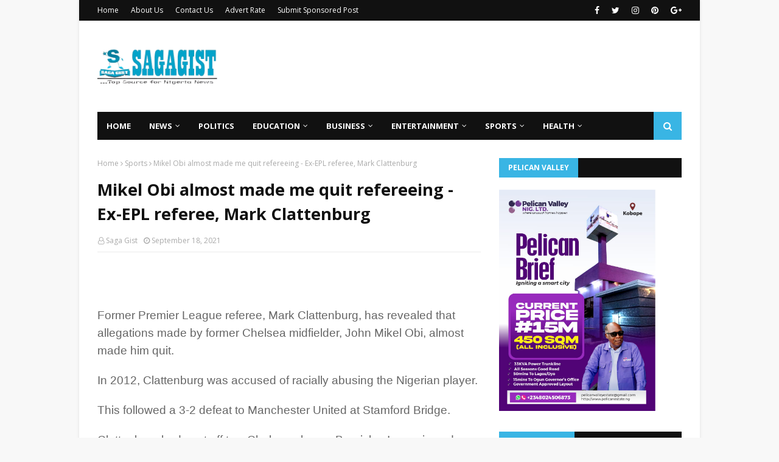

--- FILE ---
content_type: text/javascript; charset=UTF-8
request_url: https://www.sagagist.com.ng/feeds/posts/default/-/Business?alt=json-in-script&max-results=5&callback=jQuery112406719222763485353_1769398405537&_=1769398405538
body_size: 6264
content:
// API callback
jQuery112406719222763485353_1769398405537({"version":"1.0","encoding":"UTF-8","feed":{"xmlns":"http://www.w3.org/2005/Atom","xmlns$openSearch":"http://a9.com/-/spec/opensearchrss/1.0/","xmlns$blogger":"http://schemas.google.com/blogger/2008","xmlns$georss":"http://www.georss.org/georss","xmlns$gd":"http://schemas.google.com/g/2005","xmlns$thr":"http://purl.org/syndication/thread/1.0","id":{"$t":"tag:blogger.com,1999:blog-3363430711841052055"},"updated":{"$t":"2026-01-26T00:41:00.235+01:00"},"category":[{"term":"News"},{"term":"Sports"},{"term":"Politics"},{"term":"Entertainment"},{"term":"Business"},{"term":"Celeb"},{"term":"BBNaija"},{"term":"Education"},{"term":"Gist"},{"term":"Opinion"},{"term":"CampusGist"},{"term":"Lifestyle"},{"term":"Health"},{"term":"Featured"},{"term":"Fashion"},{"term":"Technology"},{"term":"Success Stories"},{"term":"celebrities"},{"term":"Relationship"},{"term":"Music"},{"term":"Video"},{"term":"Style \u0026 Travel"},{"term":"MY STORY"},{"term":"Sponsored Contents"},{"term":"CONFESSION"},{"term":"Poem"},{"term":"Comedy"},{"term":"Job"},{"term":"Interview"}],"title":{"type":"text","$t":"Saga Gist - Top Source for Nigeria News"},"subtitle":{"type":"html","$t":"...Top Source for Nigeria News, Politics, Entertainment \u0026amp; Lifestyle."},"link":[{"rel":"http://schemas.google.com/g/2005#feed","type":"application/atom+xml","href":"https:\/\/www.sagagist.com.ng\/feeds\/posts\/default"},{"rel":"self","type":"application/atom+xml","href":"https:\/\/www.blogger.com\/feeds\/3363430711841052055\/posts\/default\/-\/Business?alt=json-in-script\u0026max-results=5"},{"rel":"alternate","type":"text/html","href":"https:\/\/www.sagagist.com.ng\/search\/label\/Business"},{"rel":"hub","href":"http://pubsubhubbub.appspot.com/"},{"rel":"next","type":"application/atom+xml","href":"https:\/\/www.blogger.com\/feeds\/3363430711841052055\/posts\/default\/-\/Business\/-\/Business?alt=json-in-script\u0026start-index=6\u0026max-results=5"}],"author":[{"name":{"$t":"Unknown"},"email":{"$t":"noreply@blogger.com"},"gd$image":{"rel":"http://schemas.google.com/g/2005#thumbnail","width":"16","height":"16","src":"https:\/\/img1.blogblog.com\/img\/b16-rounded.gif"}}],"generator":{"version":"7.00","uri":"http://www.blogger.com","$t":"Blogger"},"openSearch$totalResults":{"$t":"5427"},"openSearch$startIndex":{"$t":"1"},"openSearch$itemsPerPage":{"$t":"5"},"entry":[{"id":{"$t":"tag:blogger.com,1999:blog-3363430711841052055.post-4907202170347677142"},"published":{"$t":"2026-01-25T14:07:00.009+01:00"},"updated":{"$t":"2026-01-25T14:07:57.743+01:00"},"category":[{"scheme":"http://www.blogger.com/atom/ns#","term":"Business"}],"title":{"type":"text","$t":"IMF advises CBN, others on interest rate cut"},"content":{"type":"html","$t":"\u003Cp\u003E\u003C\/p\u003E\u003Cdiv class=\"separator\" style=\"clear: both; text-align: center;\"\u003E\u003Ca href=\"https:\/\/blogger.googleusercontent.com\/img\/a\/AVvXsEjCG67HllKfyrpAxkUg01-WJhb7-0LgHyM-MRC5Bb6nJmIGYXWfQPnKdSa7u59IiMyJ1zvxk0mvXhjtGiOOnFQvd46XahttmlrCrsoduWsTHQLNWt0BurWOqjgdSlP4nLRW8goi6fgzQnuNhDNI3ZBZ0LqnIcInUdniFNWMFdJ34sHlYfH3oN0jtTMRhHQ\" style=\"margin-left: 1em; margin-right: 1em;\"\u003E\u003Cimg alt=\"\" data-original-height=\"768\" data-original-width=\"1024\" height=\"359\" src=\"https:\/\/blogger.googleusercontent.com\/img\/a\/AVvXsEjCG67HllKfyrpAxkUg01-WJhb7-0LgHyM-MRC5Bb6nJmIGYXWfQPnKdSa7u59IiMyJ1zvxk0mvXhjtGiOOnFQvd46XahttmlrCrsoduWsTHQLNWt0BurWOqjgdSlP4nLRW8goi6fgzQnuNhDNI3ZBZ0LqnIcInUdniFNWMFdJ34sHlYfH3oN0jtTMRhHQ=w479-h359\" width=\"479\" \/\u003E\u003C\/a\u003E\u003C\/div\u003E\u003Cbr \/\u003E\u0026nbsp;\u003Cp\u003E\u003C\/p\u003E\u003Cp style=\"background-color: white; border: 0px; font-family: \u0026quot;PT Serif\u0026quot;, sans-serif; font-size: 1.2rem; line-height: 1.55; margin: 0px 0px 20px; padding: 0px; vertical-align: baseline;\"\u003EThe International Monetary Fund has cautioned the Central Bank of Nigeria and other monetary authorities against rushing into interest rate cuts, stressing that safeguarding price stability remains essential amid uneven global growth and lingering inflation pressures.\u003C\/p\u003E\u003Cp style=\"background-color: white; border: 0px; font-family: \u0026quot;PT Serif\u0026quot;, sans-serif; font-size: 1.2rem; line-height: 1.55; margin: 0px 0px 20px; padding: 0px; vertical-align: baseline;\"\u003EIn its latest 13-page World Economic Outlook update, the IMF observed that although some economies are recording modest output recoveries, inflation continues to pose a major challenge. According to the Fund, central banks must strike a delicate balance between stimulating growth and preventing a renewed surge in inflation.\u003C\/p\u003E\u003Cp style=\"background-color: white; border: 0px; font-family: \u0026quot;PT Serif\u0026quot;, sans-serif; font-size: 1.2rem; line-height: 1.55; margin: 0px 0px 20px; padding: 0px; vertical-align: baseline;\"\u003E“Monetary policymakers in countries where inflation is at or close to target should rely on a forecast-centered approach,” the report said.\u003C\/p\u003E\u003Cdiv class=\"code-block code-block-18\" style=\"background-color: white; border: 0px; clear: both; font-family: Roboto, sans-serif; font-size: 16px; margin: 8px 0px; padding: 0px; vertical-align: baseline;\"\u003E\u003Cdiv align=\"center\" style=\"border: 0px; margin: 0px; padding: 0px; vertical-align: baseline;\"\u003E\u003C\/div\u003E\u003C\/div\u003E\u003Cp style=\"background-color: white; border: 0px; font-family: \u0026quot;PT Serif\u0026quot;, sans-serif; font-size: 1.2rem; line-height: 1.55; margin: 0px 0px 20px; padding: 0px; vertical-align: baseline;\"\u003E“Where economies are experiencing negative demand shocks, a gradual reduction in policy rates may be considered to cushion economic activity, provided risks to price stability objectives are contained,” it added.\u003C\/p\u003E\u003Cp style=\"background-color: white; border: 0px; font-family: \u0026quot;PT Serif\u0026quot;, sans-serif; font-size: 1.2rem; line-height: 1.55; margin: 0px 0px 20px; padding: 0px; vertical-align: baseline;\"\u003EThe IMF stated that in regions where inflation remains above target levels, policymakers should adopt a cautious, data-driven stance.\u003C\/p\u003E\u003Cp style=\"background-color: white; border: 0px; font-family: \u0026quot;PT Serif\u0026quot;, sans-serif; font-size: 1.2rem; line-height: 1.55; margin: 0px 0px 20px; padding: 0px; vertical-align: baseline;\"\u003E“In economies facing adverse supply shocks, policymakers confront complex trade-offs between the risk of a growth slowdown and the risk of persistent inflation. In such cases, further monetary easing should proceed only where there is robust evidence that inflation expectations remain anchored and inflation is returning toward target,” the document added.\u003C\/p\u003E\u003Cp style=\"background-color: white; border: 0px; font-family: \u0026quot;PT Serif\u0026quot;, sans-serif; font-size: 1.2rem; line-height: 1.55; margin: 0px 0px 20px; padding: 0px; vertical-align: baseline;\"\u003EThe Fund also underscored the importance of clear and consistent communication by central banks to keep inflation expectations firmly anchored, while reaffirming that the legal and operational independence of monetary authorities is crucial for sustainable growth and price stability.\u003C\/p\u003E\u003Cp style=\"background-color: white; border: 0px; font-family: \u0026quot;PT Serif\u0026quot;, sans-serif; font-size: 1.2rem; line-height: 1.55; margin: 0px 0px 20px; padding: 0px; vertical-align: baseline;\"\u003EIn Nigeria, inflation stood at 15.15 percent in December, while the benchmark interest rate was held at 27 percent following the Monetary Policy Committee meeting in November 2025.\u003C\/p\u003E\u003Cp style=\"background-color: white; border: 0px; font-family: \u0026quot;PT Serif\u0026quot;, sans-serif; font-size: 1.2rem; line-height: 1.55; margin: 0px 0px 20px; padding: 0px; vertical-align: baseline;\"\u003EThe CBN’s next MPC meeting is scheduled for February 23 and 24, 2026\u003C\/p\u003E"},"link":[{"rel":"replies","type":"application/atom+xml","href":"https:\/\/www.sagagist.com.ng\/feeds\/4907202170347677142\/comments\/default","title":"Post Comments"},{"rel":"replies","type":"text/html","href":"https:\/\/www.blogger.com\/comment\/fullpage\/post\/3363430711841052055\/4907202170347677142?isPopup=true","title":"0 Comments"},{"rel":"edit","type":"application/atom+xml","href":"https:\/\/www.blogger.com\/feeds\/3363430711841052055\/posts\/default\/4907202170347677142"},{"rel":"self","type":"application/atom+xml","href":"https:\/\/www.blogger.com\/feeds\/3363430711841052055\/posts\/default\/4907202170347677142"},{"rel":"alternate","type":"text/html","href":"https:\/\/www.sagagist.com.ng\/2026\/01\/imf-advises-cbn-others-on-interest-rate.html","title":"IMF advises CBN, others on interest rate cut"}],"author":[{"name":{"$t":"Saga Gist"},"uri":{"$t":"http:\/\/www.blogger.com\/profile\/10586239812374948503"},"email":{"$t":"noreply@blogger.com"},"gd$image":{"rel":"http://schemas.google.com/g/2005#thumbnail","width":"32","height":"32","src":"\/\/blogger.googleusercontent.com\/img\/b\/R29vZ2xl\/AVvXsEit9IpVl1zW7aNIoYc7dJAgKCv4FVdNOYFMdZ2GOOO8f_mxbe7kW5hOtpK4PGe0zoDDoJ1oum_CU3Dn3Sk4JrIdgI8Wf-4bxpOtNCQid3s4grBJ0HgEU_oOCNiKhFS5tdE\/s220\/SG.jpg"}}],"media$thumbnail":{"xmlns$media":"http://search.yahoo.com/mrss/","url":"https:\/\/blogger.googleusercontent.com\/img\/a\/AVvXsEjCG67HllKfyrpAxkUg01-WJhb7-0LgHyM-MRC5Bb6nJmIGYXWfQPnKdSa7u59IiMyJ1zvxk0mvXhjtGiOOnFQvd46XahttmlrCrsoduWsTHQLNWt0BurWOqjgdSlP4nLRW8goi6fgzQnuNhDNI3ZBZ0LqnIcInUdniFNWMFdJ34sHlYfH3oN0jtTMRhHQ=s72-w479-h359-c","height":"72","width":"72"},"thr$total":{"$t":"0"}},{"id":{"$t":"tag:blogger.com,1999:blog-3363430711841052055.post-8092929893219887538"},"published":{"$t":"2026-01-25T09:14:00.001+01:00"},"updated":{"$t":"2026-01-25T09:14:03.122+01:00"},"category":[{"scheme":"http://www.blogger.com/atom/ns#","term":"Business"}],"title":{"type":"text","$t":"FG, Nigerian bank to expand financing framework for off-grid power projects"},"content":{"type":"html","$t":"\u003Cp\u003E\u003C\/p\u003E\u003Cdiv class=\"separator\" style=\"clear: both; text-align: center;\"\u003E\u003Ca href=\"https:\/\/blogger.googleusercontent.com\/img\/a\/AVvXsEi7i59SS_DdN0rwLUeMjic6bt0VhHALGmmOgrDdDBYPOUS56AYclf-J3sKGPqgkeum2UMTtL-w_IrZsIiAA31uO1Xh3abD0l1b4bNmHZ7l0TPxtf2fxdBZfFTKa2_w8toesYQ8Q5bFGVfPV41FsdUnZZrCYJ2Cg2BKOAdyUSVnbi1AmF2cyolWgsybs8as\" style=\"margin-left: 1em; margin-right: 1em;\"\u003E\u003Cimg alt=\"\" data-original-height=\"853\" data-original-width=\"1280\" height=\"353\" src=\"https:\/\/blogger.googleusercontent.com\/img\/a\/AVvXsEi7i59SS_DdN0rwLUeMjic6bt0VhHALGmmOgrDdDBYPOUS56AYclf-J3sKGPqgkeum2UMTtL-w_IrZsIiAA31uO1Xh3abD0l1b4bNmHZ7l0TPxtf2fxdBZfFTKa2_w8toesYQ8Q5bFGVfPV41FsdUnZZrCYJ2Cg2BKOAdyUSVnbi1AmF2cyolWgsybs8as=w530-h353\" width=\"530\" \/\u003E\u003C\/a\u003E\u003C\/div\u003E\u003Cbr \/\u003E\u0026nbsp;\u003Cp\u003E\u003C\/p\u003E\u003Cp style=\"background-color: white; border: 0px; font-family: \u0026quot;PT Serif\u0026quot;, sans-serif; font-size: 1.2rem; line-height: 1.55; margin: 0px 0px 20px; padding: 0px; vertical-align: baseline;\"\u003EThe federal government, through the Rural Electrification Agency (REA) and Lotus Bank, has announced plans to expand their collaboration on financing off-grid electricity projects in Nigeria.\u003C\/p\u003E\u003Cp style=\"background-color: white; border: 0px; font-family: \u0026quot;PT Serif\u0026quot;, sans-serif; font-size: 1.2rem; line-height: 1.55; margin: 0px 0px 20px; padding: 0px; vertical-align: baseline;\"\u003ESpeaking during the engagement, REA Managing Director Dr Abba Aliyu urged the bank to set clear funding targets and adopt internal standards that would enable developers scale their operations more efficiently.\u003C\/p\u003E\u003Cp style=\"background-color: white; border: 0px; font-family: \u0026quot;PT Serif\u0026quot;, sans-serif; font-size: 1.2rem; line-height: 1.55; margin: 0px 0px 20px; padding: 0px; vertical-align: baseline;\"\u003E“That level of intentionality is exactly what the sector needs if we’re serious about moving from pilots to impact at scale,” the REA Managing Director noted.\u003C\/p\u003E\u003Cdiv class=\"code-block code-block-18\" style=\"background-color: white; border: 0px; clear: both; font-family: Roboto, sans-serif; font-size: 16px; margin: 8px 0px; padding: 0px; vertical-align: baseline;\"\u003E\u003Cdiv align=\"center\" style=\"border: 0px; margin: 0px; padding: 0px; vertical-align: baseline;\"\u003E\u003C\/div\u003E\u003C\/div\u003E\u003Cp style=\"background-color: white; border: 0px; font-family: \u0026quot;PT Serif\u0026quot;, sans-serif; font-size: 1.2rem; line-height: 1.55; margin: 0px 0px 20px; padding: 0px; vertical-align: baseline;\"\u003EBoth parties are working towards signing a Memorandum of Understanding (MoU) to formalize the partnership.\u003C\/p\u003E\u003Cp style=\"background-color: white; border: 0px; font-family: \u0026quot;PT Serif\u0026quot;, sans-serif; font-size: 1.2rem; line-height: 1.55; margin: 0px 0px 20px; padding: 0px; vertical-align: baseline;\"\u003EThe agreement is expected to outline funding structures and operational guidelines for supporting renewable energy projects across the country.\u003C\/p\u003E\u003Cp style=\"background-color: white; border: 0px; font-family: \u0026quot;PT Serif\u0026quot;, sans-serif; font-size: 1.2rem; line-height: 1.55; margin: 0px 0px 20px; padding: 0px; vertical-align: baseline;\"\u003EThe collaboration is aimed at increasing private sector participation in addressing Nigeria’s electricity access challenges, particularly in rural and off-grid communities.\u003C\/p\u003E\u003Cp style=\"background-color: white; border: 0px; font-family: \u0026quot;PT Serif\u0026quot;, sans-serif; font-size: 1.2rem; line-height: 1.55; margin: 0px 0px 20px; padding: 0px; vertical-align: baseline;\"\u003EAccordingly, collaboration is expected to move beyond support for individual projects to the creation of a dedicated financing framework aimed at improving access to renewable energy, particularly in underserved areas.\u003C\/p\u003E\u003Cp style=\"background-color: white; border: 0px; font-family: \u0026quot;PT Serif\u0026quot;, sans-serif; font-size: 1.2rem; line-height: 1.55; margin: 0px 0px 20px; padding: 0px; vertical-align: baseline;\"\u003ESaga Gist reports that the move is part of the government’s Distributed Access through Renewable Energy Scale-up (DARES) program\u003C\/p\u003E"},"link":[{"rel":"replies","type":"application/atom+xml","href":"https:\/\/www.sagagist.com.ng\/feeds\/8092929893219887538\/comments\/default","title":"Post Comments"},{"rel":"replies","type":"text/html","href":"https:\/\/www.blogger.com\/comment\/fullpage\/post\/3363430711841052055\/8092929893219887538?isPopup=true","title":"0 Comments"},{"rel":"edit","type":"application/atom+xml","href":"https:\/\/www.blogger.com\/feeds\/3363430711841052055\/posts\/default\/8092929893219887538"},{"rel":"self","type":"application/atom+xml","href":"https:\/\/www.blogger.com\/feeds\/3363430711841052055\/posts\/default\/8092929893219887538"},{"rel":"alternate","type":"text/html","href":"https:\/\/www.sagagist.com.ng\/2026\/01\/fg-nigerian-bank-to-expand-financing_25.html","title":"FG, Nigerian bank to expand financing framework for off-grid power projects"}],"author":[{"name":{"$t":"Saga Gist"},"uri":{"$t":"http:\/\/www.blogger.com\/profile\/10586239812374948503"},"email":{"$t":"noreply@blogger.com"},"gd$image":{"rel":"http://schemas.google.com/g/2005#thumbnail","width":"32","height":"32","src":"\/\/blogger.googleusercontent.com\/img\/b\/R29vZ2xl\/AVvXsEit9IpVl1zW7aNIoYc7dJAgKCv4FVdNOYFMdZ2GOOO8f_mxbe7kW5hOtpK4PGe0zoDDoJ1oum_CU3Dn3Sk4JrIdgI8Wf-4bxpOtNCQid3s4grBJ0HgEU_oOCNiKhFS5tdE\/s220\/SG.jpg"}}],"media$thumbnail":{"xmlns$media":"http://search.yahoo.com/mrss/","url":"https:\/\/blogger.googleusercontent.com\/img\/a\/AVvXsEi7i59SS_DdN0rwLUeMjic6bt0VhHALGmmOgrDdDBYPOUS56AYclf-J3sKGPqgkeum2UMTtL-w_IrZsIiAA31uO1Xh3abD0l1b4bNmHZ7l0TPxtf2fxdBZfFTKa2_w8toesYQ8Q5bFGVfPV41FsdUnZZrCYJ2Cg2BKOAdyUSVnbi1AmF2cyolWgsybs8as=s72-w530-h353-c","height":"72","width":"72"},"thr$total":{"$t":"0"}},{"id":{"$t":"tag:blogger.com,1999:blog-3363430711841052055.post-6192338305250777662"},"published":{"$t":"2026-01-25T09:13:00.002+01:00"},"updated":{"$t":"2026-01-25T09:13:18.486+01:00"},"category":[{"scheme":"http://www.blogger.com/atom/ns#","term":"Business"}],"title":{"type":"text","$t":"ATM: CBN to introduce fresh debit card rules"},"content":{"type":"html","$t":"\u003Cp\u003E\u003C\/p\u003E\u003Cdiv class=\"separator\" style=\"clear: both; text-align: center;\"\u003E\u003Ca href=\"https:\/\/blogger.googleusercontent.com\/img\/a\/AVvXsEhPgvGi0EwUMHxCFfARHoUlCWJTwIJzgnJkWcskYhPw-XiPekGrge5vQyjnqNeA4YUYtCHdHqUVxt6INY79rdW_K6U0jxrt_ZL8xICiG6JbMTv336o5fgdD2G_3fIRI5BFYdB_R53h9YBIicedcQgzSnCQaF7lV1e8Ke6SZc3SA8dpFeNaok7GVnC-28iE\" style=\"margin-left: 1em; margin-right: 1em;\"\u003E\u003Cimg alt=\"\" data-original-height=\"720\" data-original-width=\"1200\" height=\"310\" src=\"https:\/\/blogger.googleusercontent.com\/img\/a\/AVvXsEhPgvGi0EwUMHxCFfARHoUlCWJTwIJzgnJkWcskYhPw-XiPekGrge5vQyjnqNeA4YUYtCHdHqUVxt6INY79rdW_K6U0jxrt_ZL8xICiG6JbMTv336o5fgdD2G_3fIRI5BFYdB_R53h9YBIicedcQgzSnCQaF7lV1e8Ke6SZc3SA8dpFeNaok7GVnC-28iE=w517-h310\" width=\"517\" \/\u003E\u003C\/a\u003E\u003C\/div\u003E\u003Cbr \/\u003E\u0026nbsp;\u003Cp\u003E\u003C\/p\u003E\u003Cp style=\"background-color: white; border: 0px; font-family: \u0026quot;PT Serif\u0026quot;, sans-serif; font-size: 1.2rem; line-height: 1.55; margin: 0px 0px 20px; padding: 0px; vertical-align: baseline;\"\u003EThe Central Bank of Nigeria (CBN) has announced plans to introduce a new regulatory framework aimed at easing debit card issuance and Automated Teller Machine operations across the country’s banking sector.\u003C\/p\u003E\u003Cp style=\"background-color: white; border: 0px; font-family: \u0026quot;PT Serif\u0026quot;, sans-serif; font-size: 1.2rem; line-height: 1.55; margin: 0px 0px 20px; padding: 0px; vertical-align: baseline;\"\u003ECBN Governor, Olayemi Cardoso, through his Special Adviser, Fatai Karim, made this announcement at an event at the weekend.\u003C\/p\u003E\u003Cp style=\"background-color: white; border: 0px; font-family: \u0026quot;PT Serif\u0026quot;, sans-serif; font-size: 1.2rem; line-height: 1.55; margin: 0px 0px 20px; padding: 0px; vertical-align: baseline;\"\u003EHe said the move was part of efforts to tackle persistent cash access challenges and restore public confidence in electronic payment systems.\u003C\/p\u003E\u003Cdiv class=\"code-block code-block-18\" style=\"background-color: white; border: 0px; clear: both; font-family: Roboto, sans-serif; font-size: 16px; margin: 8px 0px; padding: 0px; vertical-align: baseline;\"\u003E\u003Cdiv align=\"center\" style=\"border: 0px; margin: 0px; padding: 0px; vertical-align: baseline;\"\u003E\u003C\/div\u003E\u003C\/div\u003E\u003Cp style=\"background-color: white; border: 0px; font-family: \u0026quot;PT Serif\u0026quot;, sans-serif; font-size: 1.2rem; line-height: 1.55; margin: 0px 0px 20px; padding: 0px; vertical-align: baseline;\"\u003EAccording to the apex bank, the proposed policy will align the number of debit cards issued by banks with their deployed ATM infrastructure, a measure expected to reduce congestion, frequent downtime, and uneven cash availability across the country.\u003C\/p\u003E\u003Cp style=\"background-color: white; border: 0px; font-family: \u0026quot;PT Serif\u0026quot;, sans-serif; font-size: 1.2rem; line-height: 1.55; margin: 0px 0px 20px; padding: 0px; vertical-align: baseline;\"\u003EHe said the recurring ATM failures and cash shortages continue to weaken trust in digital payment channels, despite the rapid growth of electronic transactions within the banking system.\u003C\/p\u003E\u003Cp style=\"background-color: white; border: 0px; font-family: \u0026quot;PT Serif\u0026quot;, sans-serif; font-size: 1.2rem; line-height: 1.55; margin: 0px 0px 20px; padding: 0px; vertical-align: baseline;\"\u003E“Very soon, the Central Bank will be coming up with another policy to sanitise and improve the situation, particularly around how many cards banks issue relative to the number of ATMs they support,” he said\u003C\/p\u003E"},"link":[{"rel":"replies","type":"application/atom+xml","href":"https:\/\/www.sagagist.com.ng\/feeds\/6192338305250777662\/comments\/default","title":"Post Comments"},{"rel":"replies","type":"text/html","href":"https:\/\/www.blogger.com\/comment\/fullpage\/post\/3363430711841052055\/6192338305250777662?isPopup=true","title":"0 Comments"},{"rel":"edit","type":"application/atom+xml","href":"https:\/\/www.blogger.com\/feeds\/3363430711841052055\/posts\/default\/6192338305250777662"},{"rel":"self","type":"application/atom+xml","href":"https:\/\/www.blogger.com\/feeds\/3363430711841052055\/posts\/default\/6192338305250777662"},{"rel":"alternate","type":"text/html","href":"https:\/\/www.sagagist.com.ng\/2026\/01\/atm-cbn-to-introduce-fresh-debit-card.html","title":"ATM: CBN to introduce fresh debit card rules"}],"author":[{"name":{"$t":"Saga Gist"},"uri":{"$t":"http:\/\/www.blogger.com\/profile\/10586239812374948503"},"email":{"$t":"noreply@blogger.com"},"gd$image":{"rel":"http://schemas.google.com/g/2005#thumbnail","width":"32","height":"32","src":"\/\/blogger.googleusercontent.com\/img\/b\/R29vZ2xl\/AVvXsEit9IpVl1zW7aNIoYc7dJAgKCv4FVdNOYFMdZ2GOOO8f_mxbe7kW5hOtpK4PGe0zoDDoJ1oum_CU3Dn3Sk4JrIdgI8Wf-4bxpOtNCQid3s4grBJ0HgEU_oOCNiKhFS5tdE\/s220\/SG.jpg"}}],"media$thumbnail":{"xmlns$media":"http://search.yahoo.com/mrss/","url":"https:\/\/blogger.googleusercontent.com\/img\/a\/AVvXsEhPgvGi0EwUMHxCFfARHoUlCWJTwIJzgnJkWcskYhPw-XiPekGrge5vQyjnqNeA4YUYtCHdHqUVxt6INY79rdW_K6U0jxrt_ZL8xICiG6JbMTv336o5fgdD2G_3fIRI5BFYdB_R53h9YBIicedcQgzSnCQaF7lV1e8Ke6SZc3SA8dpFeNaok7GVnC-28iE=s72-w517-h310-c","height":"72","width":"72"},"thr$total":{"$t":"0"}},{"id":{"$t":"tag:blogger.com,1999:blog-3363430711841052055.post-7502878275605455536"},"published":{"$t":"2026-01-24T19:40:00.000+01:00"},"updated":{"$t":"2026-01-24T19:40:46.563+01:00"},"category":[{"scheme":"http://www.blogger.com/atom/ns#","term":"Business"}],"title":{"type":"text","$t":"Nigerian stock market rebounds as investors gain N74bn"},"content":{"type":"html","$t":"\u003Cp\u003E\u003C\/p\u003E\u003Cdiv class=\"separator\" style=\"clear: both; text-align: center;\"\u003E\u003Ca href=\"https:\/\/blogger.googleusercontent.com\/img\/a\/AVvXsEjWbzFCNValgI06lZ1GaFCWtQRLXTziIdWUgXrpT_qy66pBrWaUd1WfcwDzOce1Mb36cReT-ZnDC3kHVIyFBLzCLulHEzYbNEtn96wTiIU3WsnNb3BhG9q6INJIW6L5MYeGYHLUSZ93VVPZeVZywaoVGGOsLTczvpyrAWxEKn2FXGP1fl9q7Pfu454xRbM\" style=\"margin-left: 1em; margin-right: 1em;\"\u003E\u003Cimg alt=\"\" data-original-height=\"601\" data-original-width=\"900\" height=\"334\" src=\"https:\/\/blogger.googleusercontent.com\/img\/a\/AVvXsEjWbzFCNValgI06lZ1GaFCWtQRLXTziIdWUgXrpT_qy66pBrWaUd1WfcwDzOce1Mb36cReT-ZnDC3kHVIyFBLzCLulHEzYbNEtn96wTiIU3WsnNb3BhG9q6INJIW6L5MYeGYHLUSZ93VVPZeVZywaoVGGOsLTczvpyrAWxEKn2FXGP1fl9q7Pfu454xRbM\" width=\"500\" \/\u003E\u003C\/a\u003E\u003C\/div\u003E\u003Cbr \/\u003E\u0026nbsp;\u003Cp\u003E\u003C\/p\u003E\u003Cp style=\"background-color: white; border: 0px; font-family: \u0026quot;PT Serif\u0026quot;, sans-serif; font-size: 1.2rem; line-height: 1.55; margin: 0px 0px 20px; padding: 0px; vertical-align: baseline;\"\u003EThe Nigerian stock market rebounded on Friday, with investors recording a gain of N74 billion after losses in the previous session.\u003C\/p\u003E\u003Cp style=\"background-color: white; border: 0px; font-family: \u0026quot;PT Serif\u0026quot;, sans-serif; font-size: 1.2rem; line-height: 1.55; margin: 0px 0px 20px; padding: 0px; vertical-align: baseline;\"\u003EMarket capitalization on the Nigerian Exchange Limited rose by 0.07 percent to close at N105.959 trillion, up from N105.885 trillion at the prior close.\u003C\/p\u003E\u003Cp style=\"background-color: white; border: 0px; font-family: \u0026quot;PT Serif\u0026quot;, sans-serif; font-size: 1.2rem; line-height: 1.55; margin: 0px 0px 20px; padding: 0px; vertical-align: baseline;\"\u003ESimilarly, the All-Share Index appreciated by 114.81 points, or 0.07 percent, to end the session at 165,512.18, compared with 165,397.37 recorded on Thursday.\u003C\/p\u003E\u003Cdiv class=\"code-block code-block-18\" style=\"background-color: white; border: 0px; clear: both; font-family: Roboto, sans-serif; font-size: 16px; margin: 8px 0px; padding: 0px; vertical-align: baseline;\"\u003E\u003Cdiv align=\"center\" style=\"border: 0px; margin: 0px; padding: 0px; vertical-align: baseline;\"\u003E\u003C\/div\u003E\u003C\/div\u003E\u003Cp style=\"background-color: white; border: 0px; font-family: \u0026quot;PT Serif\u0026quot;, sans-serif; font-size: 1.2rem; line-height: 1.55; margin: 0px 0px 20px; padding: 0px; vertical-align: baseline;\"\u003EThe recovery was supported by renewed buying interest in select stocks, including Morison, Union Homes Real Estate Investment Trust, SCOA, RT Briscoe, and Austinlaz.\u003C\/p\u003E\u003Cp style=\"background-color: white; border: 0px; font-family: \u0026quot;PT Serif\u0026quot;, sans-serif; font-size: 1.2rem; line-height: 1.55; margin: 0px 0px 20px; padding: 0px; vertical-align: baseline;\"\u003EHowever, market breadth closed negative, as 40 stocks declined while 34 recorded gains.\u003C\/p\u003E\u003Cp style=\"background-color: white; border: 0px; font-family: \u0026quot;PT Serif\u0026quot;, sans-serif; font-size: 1.2rem; line-height: 1.55; margin: 0px 0px 20px; padding: 0px; vertical-align: baseline;\"\u003ENeimeth International Pharmaceutical led the losers, shedding 9.86 percent to close at N13.25 per share. Secure Electronic Technology followed with a decline of 9.35 percent to 97 kobo, while Eterna dropped by 8.23 percent to close at N28.45 per share.\u003C\/p\u003E\u003Cp style=\"background-color: white; border: 0px; font-family: \u0026quot;PT Serif\u0026quot;, sans-serif; font-size: 1.2rem; line-height: 1.55; margin: 0px 0px 20px; padding: 0px; vertical-align: baseline;\"\u003EUniversity Press fell by 6.25 percent to N6, while Eunisell Interlinked lost 5.84 percent to close at N153.95 per share.\u003C\/p\u003E\u003Cp style=\"background-color: white; border: 0px; font-family: \u0026quot;PT Serif\u0026quot;, sans-serif; font-size: 1.2rem; line-height: 1.55; margin: 0px 0px 20px; padding: 0px; vertical-align: baseline;\"\u003EOn the gainers’ table, Union Homes Real Estate Investment Trust and Morison topped the chart, each appreciating by 9.94 percent to close at N71.35 and N7.52 per share, respectively.\u003C\/p\u003E\u003Cp style=\"background-color: white; border: 0px; font-family: \u0026quot;PT Serif\u0026quot;, sans-serif; font-size: 1.2rem; line-height: 1.55; margin: 0px 0px 20px; padding: 0px; vertical-align: baseline;\"\u003EMarket activity slowed during the session, as total deals, volume, and value declined. A total of 731.7 million shares valued at N19.05 billion were traded in 44,005 deals, compared with 768.3 million shares worth N21.2 billion exchanged in 46,481 transactions on Thursday.\u003C\/p\u003E\u003Cp style=\"background-color: white; border: 0px; font-family: \u0026quot;PT Serif\u0026quot;, sans-serif; font-size: 1.2rem; line-height: 1.55; margin: 0px 0px 20px; padding: 0px; vertical-align: baseline;\"\u003ECHAMS recorded the highest trading volume with 76.86 million shares, representing 10.51 percent of total volume, while Zenith Bank led in value terms with trades worth N3.47 billion, accounting for 18.20 percent of the day’s total value\u003C\/p\u003E"},"link":[{"rel":"replies","type":"application/atom+xml","href":"https:\/\/www.sagagist.com.ng\/feeds\/7502878275605455536\/comments\/default","title":"Post Comments"},{"rel":"replies","type":"text/html","href":"https:\/\/www.blogger.com\/comment\/fullpage\/post\/3363430711841052055\/7502878275605455536?isPopup=true","title":"0 Comments"},{"rel":"edit","type":"application/atom+xml","href":"https:\/\/www.blogger.com\/feeds\/3363430711841052055\/posts\/default\/7502878275605455536"},{"rel":"self","type":"application/atom+xml","href":"https:\/\/www.blogger.com\/feeds\/3363430711841052055\/posts\/default\/7502878275605455536"},{"rel":"alternate","type":"text/html","href":"https:\/\/www.sagagist.com.ng\/2026\/01\/nigerian-stock-market-rebounds-as.html","title":"Nigerian stock market rebounds as investors gain N74bn"}],"author":[{"name":{"$t":"Saga Gist"},"uri":{"$t":"http:\/\/www.blogger.com\/profile\/10586239812374948503"},"email":{"$t":"noreply@blogger.com"},"gd$image":{"rel":"http://schemas.google.com/g/2005#thumbnail","width":"32","height":"32","src":"\/\/blogger.googleusercontent.com\/img\/b\/R29vZ2xl\/AVvXsEit9IpVl1zW7aNIoYc7dJAgKCv4FVdNOYFMdZ2GOOO8f_mxbe7kW5hOtpK4PGe0zoDDoJ1oum_CU3Dn3Sk4JrIdgI8Wf-4bxpOtNCQid3s4grBJ0HgEU_oOCNiKhFS5tdE\/s220\/SG.jpg"}}],"media$thumbnail":{"xmlns$media":"http://search.yahoo.com/mrss/","url":"https:\/\/blogger.googleusercontent.com\/img\/a\/AVvXsEjWbzFCNValgI06lZ1GaFCWtQRLXTziIdWUgXrpT_qy66pBrWaUd1WfcwDzOce1Mb36cReT-ZnDC3kHVIyFBLzCLulHEzYbNEtn96wTiIU3WsnNb3BhG9q6INJIW6L5MYeGYHLUSZ93VVPZeVZywaoVGGOsLTczvpyrAWxEKn2FXGP1fl9q7Pfu454xRbM=s72-c","height":"72","width":"72"},"thr$total":{"$t":"0"}},{"id":{"$t":"tag:blogger.com,1999:blog-3363430711841052055.post-3096742357978809809"},"published":{"$t":"2026-01-24T19:36:00.006+01:00"},"updated":{"$t":"2026-01-24T19:36:51.624+01:00"},"category":[{"scheme":"http://www.blogger.com/atom/ns#","term":"Business"}],"title":{"type":"text","$t":"FG, Nigerian bank to expand financing framework for off-grid power projects"},"content":{"type":"html","$t":"\u003Cp\u003E\u003C\/p\u003E\u003Cdiv class=\"separator\" style=\"clear: both; text-align: center;\"\u003E\u003Ca href=\"https:\/\/blogger.googleusercontent.com\/img\/a\/AVvXsEiU-1MBW91tdOUnhoSG2TYa_WeRVHcOOB4gCUhXm3QfmSICDZzV7K_hdLHNR8wTi5BpQhyyV2C6jZm07V9Tf2eLhDmpF45s2E-GNQKRTjo0WGNDgocQ8jUIa2n029eo_Ojt1wsHBNBCXZ-GpMxCEsiJQHlypP65mpXW-FDhiSlrLxZEmp9wxLlbZ2adEVs\" style=\"margin-left: 1em; margin-right: 1em;\"\u003E\u003Cimg alt=\"\" data-original-height=\"853\" data-original-width=\"1280\" height=\"317\" src=\"https:\/\/blogger.googleusercontent.com\/img\/a\/AVvXsEiU-1MBW91tdOUnhoSG2TYa_WeRVHcOOB4gCUhXm3QfmSICDZzV7K_hdLHNR8wTi5BpQhyyV2C6jZm07V9Tf2eLhDmpF45s2E-GNQKRTjo0WGNDgocQ8jUIa2n029eo_Ojt1wsHBNBCXZ-GpMxCEsiJQHlypP65mpXW-FDhiSlrLxZEmp9wxLlbZ2adEVs=w476-h317\" width=\"476\" \/\u003E\u003C\/a\u003E\u003C\/div\u003E\u003Cbr \/\u003E\u0026nbsp;\u003Cp\u003E\u003C\/p\u003E\u003Cp style=\"background-color: white; border: 0px; font-family: \u0026quot;PT Serif\u0026quot;, sans-serif; font-size: 1.2rem; line-height: 1.55; margin: 0px 0px 20px; padding: 0px; vertical-align: baseline;\"\u003EThe federal government, through the Rural Electrification Agency (REA) and Lotus Bank, has announced plans to expand their collaboration on financing off-grid electricity projects in Nigeria.\u003C\/p\u003E\u003Cp style=\"background-color: white; border: 0px; font-family: \u0026quot;PT Serif\u0026quot;, sans-serif; font-size: 1.2rem; line-height: 1.55; margin: 0px 0px 20px; padding: 0px; vertical-align: baseline;\"\u003ESpeaking during the engagement, REA Managing Director Dr Abba Aliyu urged the bank to set clear funding targets and adopt internal standards that would enable developers scale their operations more efficiently.\u003C\/p\u003E\u003Cp style=\"background-color: white; border: 0px; font-family: \u0026quot;PT Serif\u0026quot;, sans-serif; font-size: 1.2rem; line-height: 1.55; margin: 0px 0px 20px; padding: 0px; vertical-align: baseline;\"\u003E“That level of intentionality is exactly what the sector needs if we’re serious about moving from pilots to impact at scale,” the REA Managing Director noted.\u003C\/p\u003E\u003Cdiv class=\"code-block code-block-18\" style=\"background-color: white; border: 0px; clear: both; font-family: Roboto, sans-serif; font-size: 16px; margin: 8px 0px; padding: 0px; vertical-align: baseline;\"\u003E\u003Cdiv align=\"center\" style=\"border: 0px; margin: 0px; padding: 0px; vertical-align: baseline;\"\u003E\u003C\/div\u003E\u003C\/div\u003E\u003Cp style=\"background-color: white; border: 0px; font-family: \u0026quot;PT Serif\u0026quot;, sans-serif; font-size: 1.2rem; line-height: 1.55; margin: 0px 0px 20px; padding: 0px; vertical-align: baseline;\"\u003EBoth parties are working towards signing a Memorandum of Understanding (MoU) to formalize the partnership.\u003C\/p\u003E\u003Cp style=\"background-color: white; border: 0px; font-family: \u0026quot;PT Serif\u0026quot;, sans-serif; font-size: 1.2rem; line-height: 1.55; margin: 0px 0px 20px; padding: 0px; vertical-align: baseline;\"\u003EThe agreement is expected to outline funding structures and operational guidelines for supporting renewable energy projects across the country.\u003C\/p\u003E\u003Cp style=\"background-color: white; border: 0px; font-family: \u0026quot;PT Serif\u0026quot;, sans-serif; font-size: 1.2rem; line-height: 1.55; margin: 0px 0px 20px; padding: 0px; vertical-align: baseline;\"\u003EThe collaboration is aimed at increasing private sector participation in addressing Nigeria’s electricity access challenges, particularly in rural and off-grid communities.\u003C\/p\u003E\u003Cp style=\"background-color: white; border: 0px; font-family: \u0026quot;PT Serif\u0026quot;, sans-serif; font-size: 1.2rem; line-height: 1.55; margin: 0px 0px 20px; padding: 0px; vertical-align: baseline;\"\u003EAccordingly, collaboration is expected to move beyond support for individual projects to the creation of a dedicated financing framework aimed at improving access to renewable energy, particularly in underserved areas.\u003C\/p\u003E\u003Cp style=\"background-color: white; border: 0px; font-family: \u0026quot;PT Serif\u0026quot;, sans-serif; font-size: 1.2rem; line-height: 1.55; margin: 0px 0px 20px; padding: 0px; vertical-align: baseline;\"\u003ESaga Gist reports that the move is part of the government’s Distributed Access through Renewable Energy Scale-up (DARES) program.\u003C\/p\u003E"},"link":[{"rel":"replies","type":"application/atom+xml","href":"https:\/\/www.sagagist.com.ng\/feeds\/3096742357978809809\/comments\/default","title":"Post Comments"},{"rel":"replies","type":"text/html","href":"https:\/\/www.blogger.com\/comment\/fullpage\/post\/3363430711841052055\/3096742357978809809?isPopup=true","title":"0 Comments"},{"rel":"edit","type":"application/atom+xml","href":"https:\/\/www.blogger.com\/feeds\/3363430711841052055\/posts\/default\/3096742357978809809"},{"rel":"self","type":"application/atom+xml","href":"https:\/\/www.blogger.com\/feeds\/3363430711841052055\/posts\/default\/3096742357978809809"},{"rel":"alternate","type":"text/html","href":"https:\/\/www.sagagist.com.ng\/2026\/01\/fg-nigerian-bank-to-expand-financing.html","title":"FG, Nigerian bank to expand financing framework for off-grid power projects"}],"author":[{"name":{"$t":"Saga Gist"},"uri":{"$t":"http:\/\/www.blogger.com\/profile\/10586239812374948503"},"email":{"$t":"noreply@blogger.com"},"gd$image":{"rel":"http://schemas.google.com/g/2005#thumbnail","width":"32","height":"32","src":"\/\/blogger.googleusercontent.com\/img\/b\/R29vZ2xl\/AVvXsEit9IpVl1zW7aNIoYc7dJAgKCv4FVdNOYFMdZ2GOOO8f_mxbe7kW5hOtpK4PGe0zoDDoJ1oum_CU3Dn3Sk4JrIdgI8Wf-4bxpOtNCQid3s4grBJ0HgEU_oOCNiKhFS5tdE\/s220\/SG.jpg"}}],"media$thumbnail":{"xmlns$media":"http://search.yahoo.com/mrss/","url":"https:\/\/blogger.googleusercontent.com\/img\/a\/AVvXsEiU-1MBW91tdOUnhoSG2TYa_WeRVHcOOB4gCUhXm3QfmSICDZzV7K_hdLHNR8wTi5BpQhyyV2C6jZm07V9Tf2eLhDmpF45s2E-GNQKRTjo0WGNDgocQ8jUIa2n029eo_Ojt1wsHBNBCXZ-GpMxCEsiJQHlypP65mpXW-FDhiSlrLxZEmp9wxLlbZ2adEVs=s72-w476-h317-c","height":"72","width":"72"},"thr$total":{"$t":"0"}}]}});

--- FILE ---
content_type: text/javascript; charset=UTF-8
request_url: https://www.sagagist.com.ng/feeds/posts/default/-/Opinion?alt=json-in-script&max-results=3&callback=jQuery112406719222763485353_1769398405545&_=1769398405546
body_size: 15306
content:
// API callback
jQuery112406719222763485353_1769398405545({"version":"1.0","encoding":"UTF-8","feed":{"xmlns":"http://www.w3.org/2005/Atom","xmlns$openSearch":"http://a9.com/-/spec/opensearchrss/1.0/","xmlns$blogger":"http://schemas.google.com/blogger/2008","xmlns$georss":"http://www.georss.org/georss","xmlns$gd":"http://schemas.google.com/g/2005","xmlns$thr":"http://purl.org/syndication/thread/1.0","id":{"$t":"tag:blogger.com,1999:blog-3363430711841052055"},"updated":{"$t":"2026-01-26T00:41:00.235+01:00"},"category":[{"term":"News"},{"term":"Sports"},{"term":"Politics"},{"term":"Entertainment"},{"term":"Business"},{"term":"Celeb"},{"term":"BBNaija"},{"term":"Education"},{"term":"Gist"},{"term":"Opinion"},{"term":"CampusGist"},{"term":"Lifestyle"},{"term":"Health"},{"term":"Featured"},{"term":"Fashion"},{"term":"Technology"},{"term":"Success Stories"},{"term":"celebrities"},{"term":"Relationship"},{"term":"Music"},{"term":"Video"},{"term":"Style \u0026 Travel"},{"term":"MY STORY"},{"term":"Sponsored Contents"},{"term":"CONFESSION"},{"term":"Poem"},{"term":"Comedy"},{"term":"Job"},{"term":"Interview"}],"title":{"type":"text","$t":"Saga Gist - Top Source for Nigeria News"},"subtitle":{"type":"html","$t":"...Top Source for Nigeria News, Politics, Entertainment \u0026amp; Lifestyle."},"link":[{"rel":"http://schemas.google.com/g/2005#feed","type":"application/atom+xml","href":"https:\/\/www.sagagist.com.ng\/feeds\/posts\/default"},{"rel":"self","type":"application/atom+xml","href":"https:\/\/www.blogger.com\/feeds\/3363430711841052055\/posts\/default\/-\/Opinion?alt=json-in-script\u0026max-results=3"},{"rel":"alternate","type":"text/html","href":"https:\/\/www.sagagist.com.ng\/search\/label\/Opinion"},{"rel":"hub","href":"http://pubsubhubbub.appspot.com/"},{"rel":"next","type":"application/atom+xml","href":"https:\/\/www.blogger.com\/feeds\/3363430711841052055\/posts\/default\/-\/Opinion\/-\/Opinion?alt=json-in-script\u0026start-index=4\u0026max-results=3"}],"author":[{"name":{"$t":"Unknown"},"email":{"$t":"noreply@blogger.com"},"gd$image":{"rel":"http://schemas.google.com/g/2005#thumbnail","width":"16","height":"16","src":"https:\/\/img1.blogblog.com\/img\/b16-rounded.gif"}}],"generator":{"version":"7.00","uri":"http://www.blogger.com","$t":"Blogger"},"openSearch$totalResults":{"$t":"1221"},"openSearch$startIndex":{"$t":"1"},"openSearch$itemsPerPage":{"$t":"3"},"entry":[{"id":{"$t":"tag:blogger.com,1999:blog-3363430711841052055.post-6971335396905842179"},"published":{"$t":"2025-12-31T10:48:00.003+01:00"},"updated":{"$t":"2025-12-31T10:48:25.420+01:00"},"category":[{"scheme":"http://www.blogger.com/atom/ns#","term":"Opinion"}],"title":{"type":"text","$t":"Kayode Akinmade: Freedom of speech is not freedom to lie: Truth behind Anthony Joshua incident"},"content":{"type":"html","$t":"\u003Cp\u003E\u003C\/p\u003E\u003Cdiv class=\"separator\" style=\"clear: both; text-align: center;\"\u003E\u003Ca href=\"https:\/\/blogger.googleusercontent.com\/img\/a\/AVvXsEjdkF4ivKFiuJK2sVMEXdy-JBuYzWCux9mZh8G8lei1Xs9gstkZsUZ4I5nAXvaCAJre5RHH-iBS62h9P-bomzvi8wvZEXXLrgs23rbeKNdkVFucRWYWP8jMe5I9DqUgnLlI4DAoL5jSO901dIMaDwZcxRk-yYWa5-oC49AWvsJj4SBwyKhu-h8xZy1nydQ\" style=\"margin-left: 1em; margin-right: 1em;\"\u003E\u003Cimg alt=\"\" data-original-height=\"720\" data-original-width=\"1200\" height=\"324\" src=\"https:\/\/blogger.googleusercontent.com\/img\/a\/AVvXsEjdkF4ivKFiuJK2sVMEXdy-JBuYzWCux9mZh8G8lei1Xs9gstkZsUZ4I5nAXvaCAJre5RHH-iBS62h9P-bomzvi8wvZEXXLrgs23rbeKNdkVFucRWYWP8jMe5I9DqUgnLlI4DAoL5jSO901dIMaDwZcxRk-yYWa5-oC49AWvsJj4SBwyKhu-h8xZy1nydQ=w540-h324\" width=\"540\" \/\u003E\u003C\/a\u003E\u003C\/div\u003E\u003Cbr \/\u003E\u0026nbsp;\u003Cp\u003E\u003C\/p\u003E\u003Cp style=\"background-color: white; border: 0px; font-family: \u0026quot;PT Serif\u0026quot;, sans-serif; font-size: 1.2rem; line-height: 1.55; margin: 0px 0px 20px; padding: 0px; vertical-align: baseline;\"\u003EIn Nigeria’s democratic space, where freedom of expression is rightly protected, a dangerous subculture has also flourished: professional blackmailers masquerading as bloggers. These individuals thrive on falsehood, sensationalism, and deliberate mischief, weaponising misinformation to gain attention, relevance, and money. In the process, they undermine public trust, endanger social cohesion, and threaten public order.\u003C\/p\u003E\u003Cp style=\"background-color: white; border: 0px; font-family: \u0026quot;PT Serif\u0026quot;, sans-serif; font-size: 1.2rem; line-height: 1.55; margin: 0px 0px 20px; padding: 0px; vertical-align: baseline;\"\u003EA disturbing example is the conduct of a so-called blogger, Adetoun, whose notoriety rests largely on publishing unverified claims and sowing disaffection, particularly against the Ogun State Government. Following the unfortunate road traffic accident involving world boxing champion Anthony Joshua, she released a video laced with blatant falsehoods, innuendo, and crude personal attacks.\u003C\/p\u003E\u003Cp style=\"background-color: white; border: 0px; font-family: \u0026quot;PT Serif\u0026quot;, sans-serif; font-size: 1.2rem; line-height: 1.55; margin: 0px 0px 20px; padding: 0px; vertical-align: baseline;\"\u003EShe claimed that Ogun State does not have a single ambulance, insinuated that Anthony Joshua might have died but for the intervention of the Lagos State Government, and went further to allege—without a shred of evidence—that Governor Dapo Abiodun was in Ghana attending parties and “impregnating women” instead of responding to the emergency.\u003C\/p\u003E\u003Cp style=\"background-color: white; border: 0px; font-family: \u0026quot;PT Serif\u0026quot;, sans-serif; font-size: 1.2rem; line-height: 1.55; margin: 0px 0px 20px; padding: 0px; vertical-align: baseline;\"\u003EThese claims are not only false; they are reckless, defamatory, and inciting.\u003C\/p\u003E\u003Cp style=\"background-color: white; border: 0px; font-family: \u0026quot;PT Serif\u0026quot;, sans-serif; font-size: 1.2rem; line-height: 1.55; margin: 0px 0px 20px; padding: 0px; vertical-align: baseline;\"\u003EThe Facts About Ambulance Services in Ogun State\u003C\/p\u003E\u003Cp style=\"background-color: white; border: 0px; font-family: \u0026quot;PT Serif\u0026quot;, sans-serif; font-size: 1.2rem; line-height: 1.55; margin: 0px 0px 20px; padding: 0px; vertical-align: baseline;\"\u003EContrary to these assertions, Ogun State has made measurable, documented, and nationally recognised progress in emergency medical response.\u003C\/p\u003E\u003Cp style=\"background-color: white; border: 0px; font-family: \u0026quot;PT Serif\u0026quot;, sans-serif; font-size: 1.2rem; line-height: 1.55; margin: 0px 0px 20px; padding: 0px; vertical-align: baseline;\"\u003EThe state currently operates 26 Basic Life Support (BLS) ambulances, strategically deployed across urban and rural areas, supported by 16 ambulance points that ensure 24-hour coverage. These services have saved lives repeatedly, as borne out by consistent media reports.\u003C\/p\u003E\u003Cp style=\"background-color: white; border: 0px; font-family: \u0026quot;PT Serif\u0026quot;, sans-serif; font-size: 1.2rem; line-height: 1.55; margin: 0px 0px 20px; padding: 0px; vertical-align: baseline;\"\u003ENotable ambulance providers in Ogun State include:\u003C\/p\u003E\u003Cul style=\"background-color: white; border: 0px; box-sizing: border-box; font-family: Roboto, sans-serif; font-size: 16px; list-style-image: initial; list-style-position: outside; margin: 10px 0px; padding: 0px; vertical-align: baseline;\"\u003E\u003Cli style=\"border: 0px; font-family: \u0026quot;PT Serif\u0026quot;, sans-serif; margin: 0px 0px 0px 50px; padding: 5px 0px; vertical-align: baseline;\"\u003EOgun State Ambulance Service, offering statewide coverage—Abeokuta, Ijebu-Ode, Sagamu, Ota, and other major towns—with free emergency transport within the first 48 hours under the BHCPF scheme.\u003C\/li\u003E\u003Cli style=\"border: 0px; font-family: \u0026quot;PT Serif\u0026quot;, sans-serif; margin: 0px 0px 0px 50px; padding: 5px 0px; vertical-align: baseline;\"\u003EOlabisi Onabanjo University Teaching Hospital (OOUTH) Ambulance Service, providing 24\/7 emergency dispatch and inter-facility referrals.\u003C\/li\u003E\u003Cli style=\"border: 0px; font-family: \u0026quot;PT Serif\u0026quot;, sans-serif; margin: 0px 0px 0px 50px; padding: 5px 0px; vertical-align: baseline;\"\u003EFederal Medical Centre (FMC), Abeokuta Ambulance Service, covering Abeokuta and surrounding LGAs.\u003C\/li\u003E\u003Cli style=\"border: 0px; font-family: \u0026quot;PT Serif\u0026quot;, sans-serif; margin: 0px 0px 0px 50px; padding: 5px 0px; vertical-align: baseline;\"\u003EBabcock University Teaching Hospital Ambulance Service, offering round-the-clock emergency and referral services.\u003C\/li\u003E\u003Cli style=\"border: 0px; font-family: \u0026quot;PT Serif\u0026quot;, sans-serif; margin: 0px 0px 0px 50px; padding: 5px 0px; vertical-align: baseline;\"\u003ERural Maternal Health Emergency Transportation (R-MHET) scheme, which deploys tricycle ambulances for obstetric emergencies and antenatal transport in rural communities.\u003C\/li\u003E\u003C\/ul\u003E\u003Cp style=\"background-color: white; border: 0px; font-family: \u0026quot;PT Serif\u0026quot;, sans-serif; font-size: 1.2rem; line-height: 1.55; margin: 0px 0px 20px; padding: 0px; vertical-align: baseline;\"\u003EFor emergencies, residents can dial 112 (toll-free) or 08112000033, while traffic emergencies can be reported to Ogun TRACE on 07066942555 or 08062703568.\u003C\/p\u003E\u003Cp style=\"background-color: white; border: 0px; font-family: \u0026quot;PT Serif\u0026quot;, sans-serif; font-size: 1.2rem; line-height: 1.55; margin: 0px 0px 20px; padding: 0px; vertical-align: baseline;\"\u003EIn April 2023, Ogun State further strengthened rural emergency response with the introduction of 50 tricycle ambulances. This was complemented by 30 tricycles donated by the Office of the Senior Special Assistant to the President on Sustainable Development Goals and 10 from private donors, bringing the total to 90 tricycle ambulances.\u003C\/p\u003E\u003Cp style=\"background-color: white; border: 0px; font-family: \u0026quot;PT Serif\u0026quot;, sans-serif; font-size: 1.2rem; line-height: 1.55; margin: 0px 0px 20px; padding: 0px; vertical-align: baseline;\"\u003ERecognition, Not Neglect\u003C\/p\u003E\u003Cp style=\"background-color: white; border: 0px; font-family: \u0026quot;PT Serif\u0026quot;, sans-serif; font-size: 1.2rem; line-height: 1.55; margin: 0px 0px 20px; padding: 0px; vertical-align: baseline;\"\u003EFar from neglecting healthcare, Ogun State emerged runner-up for the second time at the 3rd Primary Health Care Leadership Challenge Award, winning $400,000. Receiving the award in Abuja on December 12, 2025, the Commissioner for Health, Dr. Tomi Coker, attributed the achievement to Governor Abiodun’s deliberate and sustained investments in primary healthcare.\u003C\/p\u003E\u003Cp style=\"background-color: white; border: 0px; font-family: \u0026quot;PT Serif\u0026quot;, sans-serif; font-size: 1.2rem; line-height: 1.55; margin: 0px 0px 20px; padding: 0px; vertical-align: baseline;\"\u003EThe question therefore arises: If Ogun State truly has “no ambulance,” how did it earn national recognition and secure such a substantial prize?\u003C\/p\u003E\u003Cp style=\"background-color: white; border: 0px; font-family: \u0026quot;PT Serif\u0026quot;, sans-serif; font-size: 1.2rem; line-height: 1.55; margin: 0px 0px 20px; padding: 0px; vertical-align: baseline;\"\u003EThe Ghana Lie and the Question of Incitement\u003C\/p\u003E\u003Cp style=\"background-color: white; border: 0px; font-family: \u0026quot;PT Serif\u0026quot;, sans-serif; font-size: 1.2rem; line-height: 1.55; margin: 0px 0px 20px; padding: 0px; vertical-align: baseline;\"\u003EPerhaps the most dangerous of Adetoun’s falsehoods is the claim that Governor Abiodun abandoned Anthony Joshua to attend parties in Ghana. This allegation collapses under the weight of verifiable facts.\u003C\/p\u003E\u003Cp style=\"background-color: white; border: 0px; font-family: \u0026quot;PT Serif\u0026quot;, sans-serif; font-size: 1.2rem; line-height: 1.55; margin: 0px 0px 20px; padding: 0px; vertical-align: baseline;\"\u003EGovernor Abiodun was with Anthony Joshua within minutes of the accident, personally coordinating the emergency response. Through the Governor, President Bola Tinubu received firsthand updates and spoke directly with Joshua. The Governor spent hours at Joshua’s hospital bedside, a fact easily confirmed through photographs and eyewitness accounts.\u003C\/p\u003E\u003Cp style=\"background-color: white; border: 0px; font-family: \u0026quot;PT Serif\u0026quot;, sans-serif; font-size: 1.2rem; line-height: 1.55; margin: 0px 0px 20px; padding: 0px; vertical-align: baseline;\"\u003EAnthony Joshua is not only an Ogun State Sports Ambassador; he is of Remo origin, a kinsman of the Governor, and widely regarded as being like a son to him. The suggestion that the Governor abandoned him for frivolity abroad is not merely absurd—it is malicious.\u003C\/p\u003E\u003Cp style=\"background-color: white; border: 0px; font-family: \u0026quot;PT Serif\u0026quot;, sans-serif; font-size: 1.2rem; line-height: 1.55; margin: 0px 0px 20px; padding: 0px; vertical-align: baseline;\"\u003EThis conduct goes beyond misinformation. It amounts to criminal defamation and incitement, capable of provoking public anger and disorder. Security agencies must therefore require Adetoun to substantiate her claims or face the full consequences of the law.\u003C\/p\u003E\u003Cp style=\"background-color: white; border: 0px; font-family: \u0026quot;PT Serif\u0026quot;, sans-serif; font-size: 1.2rem; line-height: 1.55; margin: 0px 0px 20px; padding: 0px; vertical-align: baseline;\"\u003EA Pattern of Reckless Disinformation\u003C\/p\u003E\u003Cp style=\"background-color: white; border: 0px; font-family: \u0026quot;PT Serif\u0026quot;, sans-serif; font-size: 1.2rem; line-height: 1.55; margin: 0px 0px 20px; padding: 0px; vertical-align: baseline;\"\u003EAdetoun’s failure to verify facts is not accidental; it is habitual. Sensationalism, not truth, is her currency. Yet facts remain stubborn.\u003C\/p\u003E\u003Cp style=\"background-color: white; border: 0px; font-family: \u0026quot;PT Serif\u0026quot;, sans-serif; font-size: 1.2rem; line-height: 1.55; margin: 0px 0px 20px; padding: 0px; vertical-align: baseline;\"\u003ENigerians witnessed Ogun State’s effective response during the COVID-19 pandemic, when former President Muhammadu Buhari publicly commended the state. Several reputable organisations echoed that praise, underscoring the competence and seriousness of the Abiodun administration in protecting lives.\u003C\/p\u003E\u003Cp style=\"background-color: white; border: 0px; font-family: \u0026quot;PT Serif\u0026quot;, sans-serif; font-size: 1.2rem; line-height: 1.55; margin: 0px 0px 20px; padding: 0px; vertical-align: baseline;\"\u003EThose who enjoy smooth travel on the Sagamu–Abeokuta corridor, use the Gateway International Airport, and benefit from the prevailing peace and stability in Ogun State should not be misled by professional blackmailers trading in falsehood.\u003C\/p\u003E\u003Cp style=\"background-color: white; border: 0px; font-family: \u0026quot;PT Serif\u0026quot;, sans-serif; font-size: 1.2rem; line-height: 1.55; margin: 0px 0px 20px; padding: 0px; vertical-align: baseline;\"\u003EFreedom of speech is not a licence for lies, slander, or incitement. When misinformation becomes deliberate and dangerous, the law must respond. Ogun State—and Nigeria—deserve better\u003C\/p\u003E"},"link":[{"rel":"replies","type":"application/atom+xml","href":"https:\/\/www.sagagist.com.ng\/feeds\/6971335396905842179\/comments\/default","title":"Post Comments"},{"rel":"replies","type":"text/html","href":"https:\/\/www.blogger.com\/comment\/fullpage\/post\/3363430711841052055\/6971335396905842179?isPopup=true","title":"0 Comments"},{"rel":"edit","type":"application/atom+xml","href":"https:\/\/www.blogger.com\/feeds\/3363430711841052055\/posts\/default\/6971335396905842179"},{"rel":"self","type":"application/atom+xml","href":"https:\/\/www.blogger.com\/feeds\/3363430711841052055\/posts\/default\/6971335396905842179"},{"rel":"alternate","type":"text/html","href":"https:\/\/www.sagagist.com.ng\/2025\/12\/kayode-akinmade-freedom-of-speech-is.html","title":"Kayode Akinmade: Freedom of speech is not freedom to lie: Truth behind Anthony Joshua incident"}],"author":[{"name":{"$t":"Saga Gist"},"uri":{"$t":"http:\/\/www.blogger.com\/profile\/10586239812374948503"},"email":{"$t":"noreply@blogger.com"},"gd$image":{"rel":"http://schemas.google.com/g/2005#thumbnail","width":"32","height":"32","src":"\/\/blogger.googleusercontent.com\/img\/b\/R29vZ2xl\/AVvXsEit9IpVl1zW7aNIoYc7dJAgKCv4FVdNOYFMdZ2GOOO8f_mxbe7kW5hOtpK4PGe0zoDDoJ1oum_CU3Dn3Sk4JrIdgI8Wf-4bxpOtNCQid3s4grBJ0HgEU_oOCNiKhFS5tdE\/s220\/SG.jpg"}}],"media$thumbnail":{"xmlns$media":"http://search.yahoo.com/mrss/","url":"https:\/\/blogger.googleusercontent.com\/img\/a\/AVvXsEjdkF4ivKFiuJK2sVMEXdy-JBuYzWCux9mZh8G8lei1Xs9gstkZsUZ4I5nAXvaCAJre5RHH-iBS62h9P-bomzvi8wvZEXXLrgs23rbeKNdkVFucRWYWP8jMe5I9DqUgnLlI4DAoL5jSO901dIMaDwZcxRk-yYWa5-oC49AWvsJj4SBwyKhu-h8xZy1nydQ=s72-w540-h324-c","height":"72","width":"72"},"thr$total":{"$t":"0"}},{"id":{"$t":"tag:blogger.com,1999:blog-3363430711841052055.post-2582221033621830797"},"published":{"$t":"2025-11-20T06:52:51.926+01:00"},"updated":{"$t":"2025-11-20T06:53:01.647+01:00"},"category":[{"scheme":"http://www.blogger.com/atom/ns#","term":"Opinion"}],"title":{"type":"text","$t":"Roads: Abiodun’s critics are drowning in their politics"},"content":{"type":"html","$t":"\u003Cdiv\u003E\u003Cdiv class=\"separator\" style=\"clear: both; text-align: center;\"\u003E\n  \u003Ca href=\"https:\/\/blogger.googleusercontent.com\/img\/a\/AVvXsEhOIjBPBC0PXJl7gjV0Z0UroVs05cxaAdhlFHQQx0XCDo4gVZzmlEugl5wWZbvoGE-MBaE6R5MTXPuZKdfVegOG1Rzyg5TatcYfgCQM1osFiZzA9KahTtYc26tblmh_-PYQJx6HaiGXvLgz5kDXHIM7HQaxNj4_sChfSwGNEe2AScS0yTX_-BKbcyNXC10\" imageanchor=\"1\" style=\"margin-left: 1em; margin-right: 1em;\"\u003E\n    \u003Cimg border=\"0\"   src=\"https:\/\/blogger.googleusercontent.com\/img\/a\/AVvXsEhOIjBPBC0PXJl7gjV0Z0UroVs05cxaAdhlFHQQx0XCDo4gVZzmlEugl5wWZbvoGE-MBaE6R5MTXPuZKdfVegOG1Rzyg5TatcYfgCQM1osFiZzA9KahTtYc26tblmh_-PYQJx6HaiGXvLgz5kDXHIM7HQaxNj4_sChfSwGNEe2AScS0yTX_-BKbcyNXC10\" width=\"400\"\u003E\n  \u003C\/a\u003E\n\u003C\/div\u003E\u003Cbr\u003E\u003C\/div\u003E\u003Cdiv\u003E\u003Cbr\u003E\u003C\/div\u003E\u003Cdiv\u003EBy Seyi Bakare\u003C\/div\u003E\u003Cdiv\u003E\u003Cbr\u003E\u003C\/div\u003E\u003Cdiv\u003EIF a lie journeys for 20 years, truth will catch up with it in just a day, so says the Yoruba people of Nigeria’s South-West. And that aptly captures the situation in Ogun State where, despite ceaseless onslaughts sponsored by dark forces, the achievements of the state governor, Prince Dapo Abiodun, continue to dwarf the noise of naysayers.\u003C\/div\u003E\u003Cdiv\u003E\u003Cbr\u003E\u003C\/div\u003E\u003Cdiv\u003E\u0026nbsp;From deep ports to airports, and from rail to road, the Iperu-born Prince continues to record landmarks that establish the Gateway State as Nigeria’s top investment destination. FInheriting a state in which propaganda often overshadowed the provision of infrastructure, Abiodun had his work uncannily cut out for him—bad roads everywhere, chaotic transport infrastructure, a health sector in crisis and an education sector clearly comatose--and it did not help that the same forces who left vast swathes of the state in a state of disrepair for so long were always intent to incite the public and pile their failures on his government using hack and hired writers. They never wanted him, and they loaded the public space with bile against his person and his office.\u003C\/div\u003E\u003Cdiv\u003E\u003Cbr\u003E\u003C\/div\u003E\u003Cdiv\u003E\u003Cbr\u003E\u003C\/div\u003E\u003Cdiv\u003E\u003Cbr\u003E\u003C\/div\u003E\u003Cdiv\u003E\u0026nbsp;Instructively, though, in the last six years, hardly a day has passed without stories or videos of road construction in Ogun State. The Abiodun government has taken over the reconstruction of federal roads time and again. The situation he inherited was so gross; it was as if there was no government in place before he came on board. But instead of trading in blames, he took the bull by the horns. He held town hall meetings with stakeholders in each of the three senatorial zones and asked them to list roads they wanted attention on based on priority needs. The demands were daunting, even overwhelming, but even in the first 100 days his intent to reconstruct those roads had become sufficiently clear. He built road after road in various communities, often without fanfare, but blackmail over federal roads, roads which Ogun has more than any of the 36 states, festered anew.\u003C\/div\u003E\u003Cdiv\u003E\u003Cbr\u003E\u003C\/div\u003E\u003Cdiv\u003E\u003Cbr\u003E\u003C\/div\u003E\u003Cdiv\u003E\u003Cbr\u003E\u003C\/div\u003E\u003Cdiv\u003EAmong others, the road linking the Sagamu Interchange to Abeokuta was in a very deplorable state; it took two hours to reach Abeokuta. The place became a spot for accidents because of the lorries bulldozing their way through. Abiodun reconstructed the road, made it a double lane, and put in place all the necessary furniture. Now instead of two hours, it takes just 20 minutes to reach Abeokuta. Road users rejoiced but the naysayers went haywire: they announced that Abiodun had done nothing even while enjoying the pleasant trip to Abeokuta, their blindness an article of faith. For four years running now, the road has remained in good shape; except for the thieves that stole traffic lights. The Epe Mojoda road and many other roads critical to Ogun interest have been built. The Atan-Agbara-Lusada road was in a very deplorable state, and some residents wanted to relocate. Despite the road being federal, Dapo moved there and started work. Go there and see things for yourself.\u003C\/div\u003E\u003Cdiv\u003E\u003Cbr\u003E\u003C\/div\u003E\u003Cdiv\u003E\u003Cbr\u003E\u003C\/div\u003E\u003Cdiv\u003E\u003Cbr\u003E\u003C\/div\u003E\u003Cdiv\u003ENigerians will recall the sad case of the Abeokuta-Sango Ota road where the then Works Minister, Babatunde Fashola (SAN), refused Governor Abiodun taking over. Still, the governor did palliative works there. Of course, people do not readily separate federal from state roads, which require strict procedure to work on. If you don’t have federal permission, you are on your own. Thanks to  President Bola Tinubu that allowed Ogun to attend to the Abeokuta-Sango Ota road that has been a nightmare for a long time.\u003C\/div\u003E\u003Cdiv\u003E\u003Cbr\u003E\u003C\/div\u003E\u003Cdiv\u003E\u003Cbr\u003E\u003C\/div\u003E\u003Cdiv\u003E\u0026nbsp;Abiodun promised to spread development across the state, so that all the 20 LGs will have a feel of government presence, and he has done excellently well on that pledge. But of late, somebody held surreptitious meetings with a group of mercenaries and started de-marketing the governor, saying that all roads in Ogun are bad. The intent is to erase all the good things he has done just because of politics.\u003C\/div\u003E\u003Cdiv\u003E\u003Cbr\u003E\u003C\/div\u003E\u003Cdiv\u003E\u003Cbr\u003E\u003C\/div\u003E\u003Cdiv\u003E\u003Cbr\u003E\u003C\/div\u003E\u003Cdiv\u003EBut falsehood cannot overcome truth, and what the people see is what they see. People living in Magboro now heave a sigh of relief because the road there will stand the test of time. In the next 20-30 years, there will probably be no need for reconstruction. People living in Arepo are happy. Those in Ajuwon, akute and other areas are happy. These places use to be eyesores Many places in Ijebu Ode, Ijebu Igbo and Ilaro were just like that. The chief blackmailer does not want people to see these: he hired disgruntled hacks to go to areas with bad roads and start posting them on the internet. A 'pastor' even promised to lead a vanguard against bad roads.\u003C\/div\u003E\u003Cdiv\u003E\u003Cbr\u003E\u003C\/div\u003E\u003Cdiv\u003E\u003Cbr\u003E\u003C\/div\u003E\u003Cdiv\u003E\u003Cbr\u003E\u003C\/div\u003E\u003Cdiv\u003EWhat happened to the roads before Dapo came into Oke Mosan? If those roads had been well built, how did they suddenly degenerate to their present level? Abiodun’s predecessor was busy demolishing houses everywhere–Mowe, Ibafo, Alagbole, Ilaro, etc--saying that he wanted to create 16-lane roads. But it was a hoax. Yet the critics are laser-focused on the man working day and night to address the years of failure and\u0026nbsp;\u003C\/div\u003E\u003Cdiv\u003Eensure that Ogun becomes a centre of excellence, a place of pride for investors. People are now trooping into Ogun to work and live. There is peace and stability. But the naysayers are bad, sad and mad. They believe that in the history of Ogun State, no governor has ever had stability. These evil ones barraged Segun Osoba, and the same Gbenga Daniel who is now throwing stones at Abiodun and his government had a second term that was like hell on earth. Lawmakers’ nudes were published. Political violence was rife. And when Ibikunle Amosun came, it was the same scenario.\u003C\/div\u003E\u003Cdiv\u003E\u003Cbr\u003E\u003C\/div\u003E\u003Cdiv\u003E\u003Cbr\u003E\u003C\/div\u003E\u003Cdiv\u003E\u003Cbr\u003E\u003C\/div\u003E\u003Cdiv\u003E\u003Cbr\u003E\u003C\/div\u003E\u003Cdiv\u003E\u0026nbsp;Now, 18 months to the end of Abiodun’s tenure, there is peace and stability and the destabilizers are not happy. They believe that he must be distracted. It behooves the people of Ogun State to stop them in their tracks.\u003C\/div\u003E\u003Cdiv\u003E\u003Cbr\u003E\u003C\/div\u003E\u003Cdiv\u003EThey cry day and night that Abiodun has done nothing, yet Ogun now targets 500bn in IGR and recording an influx of industries. The Abiodun government is working simultaneously working on four major highways around Ifo, Sango and Idiroko axis alone, and is fixing the Lagos-Abeokuta expressway. Abiodun has grown Ogun's GDP from N3.5 trillion to N16 trillion, built over 1,500 kilometres of roads; built an airport that is truly world class; and signed partnerships with many investors, including the Chinese energy firm, CteeC, to build power infrastructure and an industrial parks. He is extending the Lagos State Red and Blue Rail Lines to Ogun, he has exponentially increased the production of rice, maize, and cassava; massively increased primary school enrolment, and upgraded healthcare facilities.\u003C\/div\u003E\u003Cdiv\u003E\u003Cbr\u003E\u003C\/div\u003E\u003Cdiv\u003E\u003Cbr\u003E\u003C\/div\u003E\u003Cdiv\u003E\u003Cbr\u003E\u003C\/div\u003E\u003Cdiv\u003ESince the critics harp on roads, then let’s list just a few out of the many that the Abiodun administration has done. In Ogun Central alone, they should go see the Idi–Aba–Elite–One Lantoro Road , Bayo Oju–Ejigbo–Ijeun–Ake Road, Flyover Bridge at Kuto, Lafenwa Rounder–Ayetoro Road (First Phase), Olomore–Sanni Road, Elega–Mokola Bridge Entrance; Ake–Ilupeju–Ago–Ika , measuring 0.4419 kilometres, Obantoko Road (Fajol–American Junction–Unity Estate–Gbonagun; Somorin–Kemta–Idi Aba Road, Abeokuta–Sagamu Expressway, the City Gate Monument Development, Panseke–Adigbe Road, aArepo Road, Siun–Owode Road, Ofada Road, Kuforiji Olubi–Quarry Road, Iyana Oloke Junction to MAPOLY School Gate, Laderin–Train Station–School Gate Road — all completed. Again, there are the Ifo–Tajudeen Adeniran\/Olose Titun–Visin Road; Old Bank Road , Olusosun Osoba Town–Agbado Road, Sango–Ota–Oke Aro–Ojodu Abiodun Road, Akute–Denro–Shasha Road, Ajayi Kosoko Street, Ojodu–Abiodun; and the Inner Roads at Itori Junction.\u0026nbsp;\u003C\/div\u003E\u003Cdiv\u003E\u003Cbr\u003E\u003C\/div\u003E\u003Cdiv\u003E\u003Cbr\u003E\u003C\/div\u003E\u003Cdiv\u003E\u003Cbr\u003E\u003C\/div\u003E\u003Cdiv\u003EIn Ogun East, we have the 3-kilometre Awujale Road, the Ijebu Ode–Epe\/Sagamu Bridge Interchange Flyover Bridge, Molipa\/Fusigboye\/Ayegun\/Ofosa Road, and Asafa Oke \/ Asafa Isale \/ Ofosa Street. Other roads include Molipa Expressway (Igbeba Garage–Ijebu Ode), Ejirin\/Ososa\/Igbogun Road, Ayegbami–Olu IGA Streets, Onijogbo–Olia–Saka Asiru–Ijebu Ode Road, Abeokuta Road–Omilowo–New Road, and Ijebu Ode Club Road; Ijebu Ode–Mojoda Expressway and Erunwon–Idowa–Awa–Ibefun–Itokin Road. What about Oru–Awa–Ilaporu–Ibadan Express Road; Igan Road, Ikenne–Ilisan–Ago Iwoye Road, internal road of OGU, Ago Iwoye, Molusi College Road in Ijebu Igbo, and Martin Ikoye Street, Ago Iwoye (1.5 km), Erunwon–Atan Road, Esure–Ijebu Mushin Road, Ogere\/Amotekun Base to Orita Imobi Road, Togburin–Agodo–Togura Road (6.1 km), Ibiade\/Old Garage Roundabout–LGA Secretariat–Efire–Ijunction Road and Orita Aja–Ibiade–Ipokin Road?\u003C\/div\u003E\u003Cdiv\u003E\u003Cbr\u003E\u003C\/div\u003E\u003Cdiv\u003EIn Sagamu, major roads completed include Oba Erinwole Road, Sagamu Junction–Papalanto Road, Sagamu–Ikenne Road, GRA Road, Hospital Road, Bishop Fashina Baruwa Street, Olabisi Onabanjo University Teaching Hospital Access Road, Aregbale Road, Olumele\/Sote Road, Makun, and Hospital Road, Ogijo . In Ikenne, completed roads include Idarika Street Road, Olabisi Onabanjo Road, Araromi\/Sokoto Street Road), Iregun\/Ita Osikilu\/Ilisa Road, Ilisan Market Road, Iperu Roundabout–Ode Phase 2, Oju Ale Road, Ilisan–Ilara Road, Awolowo Road, Ilisan Roundabout–Babcock University Road, and Babcock Road. In Remo North, the Orile Oko Road has been completed, while in Ogun West, projects include the Ikola\/Navy\/Osi Ikola Road, RAY Power Road, Singer–Toll Gate Road, Joju Road, Sango, Igbesa–Ehila Road (4.5 km), and GRA Road, Ota. In Yewa North, go see the Imasai–Igan Okoto–Ayetoro Road, while in Imeko Afon, the Oke–Ola Road, Imeko is there. In Ipokia, the Ilaro–Koko–Alari Road has also been completed and commissioned and in Yewa South, the Ilaro–Iwoye Road, Iwoye–Owoode–Yewa Road, Owode Yewa–Owode Junction, and the Oke–Erinja–Ibiri Road have all been completed and commissioned.\u003C\/div\u003E\u003Cdiv\u003E\u003Cbr\u003E\u003C\/div\u003E\u003Cdiv\u003EGovernor Abiodun will not be deterred by devious politics. He will instead keep taking Ogun eagle to greater heights.\u003C\/div\u003E\u003Cdiv\u003E\u003Cbr\u003E\u003C\/div\u003E\u003Cdiv\u003EBakare sent this piece through seyibakre@gmail.com\u003C\/div\u003E"},"link":[{"rel":"replies","type":"application/atom+xml","href":"https:\/\/www.sagagist.com.ng\/feeds\/2582221033621830797\/comments\/default","title":"Post Comments"},{"rel":"replies","type":"text/html","href":"https:\/\/www.blogger.com\/comment\/fullpage\/post\/3363430711841052055\/2582221033621830797?isPopup=true","title":"0 Comments"},{"rel":"edit","type":"application/atom+xml","href":"https:\/\/www.blogger.com\/feeds\/3363430711841052055\/posts\/default\/2582221033621830797"},{"rel":"self","type":"application/atom+xml","href":"https:\/\/www.blogger.com\/feeds\/3363430711841052055\/posts\/default\/2582221033621830797"},{"rel":"alternate","type":"text/html","href":"https:\/\/www.sagagist.com.ng\/2025\/11\/roads-abioduns-critics-are-drowning-in.html","title":"Roads: Abiodun’s critics are drowning in their politics"}],"author":[{"name":{"$t":"Saga Gist"},"uri":{"$t":"http:\/\/www.blogger.com\/profile\/10586239812374948503"},"email":{"$t":"noreply@blogger.com"},"gd$image":{"rel":"http://schemas.google.com/g/2005#thumbnail","width":"32","height":"32","src":"\/\/blogger.googleusercontent.com\/img\/b\/R29vZ2xl\/AVvXsEit9IpVl1zW7aNIoYc7dJAgKCv4FVdNOYFMdZ2GOOO8f_mxbe7kW5hOtpK4PGe0zoDDoJ1oum_CU3Dn3Sk4JrIdgI8Wf-4bxpOtNCQid3s4grBJ0HgEU_oOCNiKhFS5tdE\/s220\/SG.jpg"}}],"media$thumbnail":{"xmlns$media":"http://search.yahoo.com/mrss/","url":"https:\/\/blogger.googleusercontent.com\/img\/a\/AVvXsEhOIjBPBC0PXJl7gjV0Z0UroVs05cxaAdhlFHQQx0XCDo4gVZzmlEugl5wWZbvoGE-MBaE6R5MTXPuZKdfVegOG1Rzyg5TatcYfgCQM1osFiZzA9KahTtYc26tblmh_-PYQJx6HaiGXvLgz5kDXHIM7HQaxNj4_sChfSwGNEe2AScS0yTX_-BKbcyNXC10=s72-c","height":"72","width":"72"},"thr$total":{"$t":"0"}},{"id":{"$t":"tag:blogger.com,1999:blog-3363430711841052055.post-8314262193026742420"},"published":{"$t":"2025-11-18T12:44:00.001+01:00"},"updated":{"$t":"2025-11-18T12:44:17.972+01:00"},"category":[{"scheme":"http://www.blogger.com/atom/ns#","term":"Opinion"}],"title":{"type":"text","$t":"OGUN’S ROAD REVOLUTION: Hidden Realities, Hard Facts, and How One Governor is Rewriting a Decades-Old Story"},"content":{"type":"html","$t":"\u003Cp\u003E\u003C\/p\u003E\u003Cdiv class=\"separator\" style=\"clear: both; text-align: center;\"\u003E\u003Cspan style=\"font-family: arial;\"\u003E\u003Ca href=\"https:\/\/blogger.googleusercontent.com\/img\/a\/AVvXsEjNmNDqJGKWmfq8SiF4uFl3iSy-l9dQLH5YStmhc5lYSIo_FhFR0A3Y9wYrTIVcO5h_aoilUjkUFDFOZtLWkP0NRTN82ZMHqahRWeYn9J_CmL2RDeCeEKRaRQwCrt-cnH6-LiuLu9HbqxMNsj6pa_5vVUObJMsBXg_7BMXr6Zv6HtQezXpCySty2duBN_8\" style=\"margin-left: 1em; margin-right: 1em;\"\u003E\u003Cimg alt=\"\" data-original-height=\"375\" data-original-width=\"720\" height=\"303\" src=\"https:\/\/blogger.googleusercontent.com\/img\/a\/AVvXsEjNmNDqJGKWmfq8SiF4uFl3iSy-l9dQLH5YStmhc5lYSIo_FhFR0A3Y9wYrTIVcO5h_aoilUjkUFDFOZtLWkP0NRTN82ZMHqahRWeYn9J_CmL2RDeCeEKRaRQwCrt-cnH6-LiuLu9HbqxMNsj6pa_5vVUObJMsBXg_7BMXr6Zv6HtQezXpCySty2duBN_8\" width=\"581\" \/\u003E\u003C\/a\u003E\u003C\/span\u003E\u003C\/div\u003E\u003Cspan style=\"font-family: arial;\"\u003E\u003Cbr \/\u003E\u0026nbsp;\u003C\/span\u003E\u003Cp\u003E\u003C\/p\u003E\u003Cp style=\"background-color: white; border: 0px; box-sizing: border-box; color: #333333; font-feature-settings: inherit; font-kerning: inherit; font-optical-sizing: inherit; font-size-adjust: inherit; font-stretch: inherit; font-variant-alternates: inherit; font-variant-east-asian: inherit; font-variant-emoji: inherit; font-variant-numeric: inherit; font-variant-position: inherit; font-variation-settings: inherit; line-height: inherit; margin: 0px 0px 1.25em; padding: 0px; text-rendering: optimizelegibility; vertical-align: baseline;\"\u003E\u003Cspan style=\"font-family: arial;\"\u003EBy Abimbola Doherty\u003C\/span\u003E\u003C\/p\u003E\u003Cp style=\"background-color: white; border: 0px; box-sizing: border-box; color: #333333; font-feature-settings: inherit; font-kerning: inherit; font-optical-sizing: inherit; font-size-adjust: inherit; font-stretch: inherit; font-variant-alternates: inherit; font-variant-east-asian: inherit; font-variant-emoji: inherit; font-variant-numeric: inherit; font-variant-position: inherit; font-variation-settings: inherit; line-height: inherit; margin: 0px 0px 1.25em; padding: 0px; text-rendering: optimizelegibility; vertical-align: baseline;\"\u003E\u003Cspan style=\"font-family: arial;\"\u003EO\u003Cspan style=\"font-style: inherit; font-variant-caps: inherit; font-variant-ligatures: inherit; font-weight: inherit;\"\u003Egun State’s sprawling road network is finally receiving the attention it has long deserved—not because the deterioration is new, but because, for the first time in years, the state is experiencing a bold and methodical infrastructure renaissance under Governor Dapo Abiodun.\u003C\/span\u003E\u003C\/span\u003E\u003C\/p\u003E\u003Cp style=\"background-color: white; border: 0px; box-sizing: border-box; color: #333333; font-feature-settings: inherit; font-kerning: inherit; font-optical-sizing: inherit; font-size-adjust: inherit; font-stretch: inherit; font-variant-alternates: inherit; font-variant-east-asian: inherit; font-variant-emoji: inherit; font-variant-numeric: inherit; font-variant-position: inherit; font-variation-settings: inherit; line-height: inherit; margin: 0px 0px 1.25em; padding: 0px; text-rendering: optimizelegibility; vertical-align: baseline;\"\u003E\u003Cspan style=\"font-family: arial;\"\u003EFor decades, federal roads slicing through Ogun—Ota to Idi-Iroko, Sagamu to Abeokuta, Sagamu to Ore, Sagamu–Papalanto–Ilaro–Idi-Iroko, the Berger–Ondo axis, and the Oyo-border stretch—suffered chronic neglect. Yet Ogun arguably hosts the highest mileage of federal roads in Nigeria, a burden often overlooked in national discourse. Lagos, with fewer federal kilometres, consistently received faster and more frequent interventions.\u003C\/span\u003E\u003C\/p\u003E\u003Cp style=\"background-color: white; border: 0px; box-sizing: border-box; color: #333333; font-feature-settings: inherit; font-kerning: inherit; font-optical-sizing: inherit; font-size-adjust: inherit; font-stretch: inherit; font-variant-alternates: inherit; font-variant-east-asian: inherit; font-variant-emoji: inherit; font-variant-numeric: inherit; font-variant-position: inherit; font-variation-settings: inherit; line-height: inherit; margin: 0px 0px 1.25em; padding: 0px; text-rendering: optimizelegibility; vertical-align: baseline;\"\u003E\u003Cspan style=\"font-family: arial;\"\u003EOne uncomfortable truth frequently lost in political debates is this: Abiodun inherited these roads at their worst. The decay was generational, but responsibility for a response fell squarely on his administration.\u003C\/span\u003E\u003C\/p\u003E\u003Cp style=\"background-color: white; border: 0px; box-sizing: border-box; color: #333333; font-feature-settings: inherit; font-kerning: inherit; font-optical-sizing: inherit; font-size-adjust: inherit; font-stretch: inherit; font-variant-alternates: inherit; font-variant-east-asian: inherit; font-variant-emoji: inherit; font-variant-numeric: inherit; font-variant-position: inherit; font-variation-settings: inherit; line-height: inherit; margin: 0px 0px 1.25em; padding: 0px; text-rendering: optimizelegibility; vertical-align: baseline;\"\u003E\u003Cspan style=\"font-family: arial;\"\u003EWhat followed—and continues—is a blend of political tact, fiscal innovation, intergovernmental diplomacy, and a refusal to succumb to the politics of blame.\u003C\/span\u003E\u003C\/p\u003E\u003Cp style=\"background-color: white; border: 0px; box-sizing: border-box; color: #333333; font-feature-settings: inherit; font-kerning: inherit; font-optical-sizing: inherit; font-size-adjust: inherit; font-stretch: inherit; font-variant-alternates: inherit; font-variant-east-asian: inherit; font-variant-emoji: inherit; font-variant-numeric: inherit; font-variant-position: inherit; font-variation-settings: inherit; line-height: inherit; margin: 0px 0px 1.25em; padding: 0px; text-rendering: optimizelegibility; vertical-align: baseline;\"\u003E\u003Cspan style=\"font-family: arial;\"\u003EFollowing countless attacks on the Dapo Abiodun-administration on social media platforms and by political adversaries, I took a tour round the state, and also obtained a copy of the data containing the projects that are being executed by the government from the Ministry of Works. In this piece, some of the efforts of the administration have been highlighted. This, I believe, will provide insight into the myth surrounding road infrastructure in Ogun State, and also set the record straight for a disinformed populace.\u003C\/span\u003E\u003C\/p\u003E\u003Cp style=\"background-color: white; border: 0px; box-sizing: border-box; color: #333333; font-feature-settings: inherit; font-kerning: inherit; font-optical-sizing: inherit; font-size-adjust: inherit; font-stretch: inherit; font-variant-alternates: inherit; font-variant-east-asian: inherit; font-variant-emoji: inherit; font-variant-numeric: inherit; font-variant-position: inherit; font-variation-settings: inherit; line-height: inherit; margin: 0px 0px 1.25em; padding: 0px; text-rendering: optimizelegibility; vertical-align: baseline;\"\u003E\u003Cspan style=\"font-family: arial;\"\u003EDespite being Nigeria’s most industrialised subnational hub and Lagos’s economic hinterland, federal investment in Ogun’s road infrastructure remained shockingly inadequate. Even after Governors Dapo Abiodun and Babajide Sanwo-Olu jointly requested urgent reconstruction of the Lagos–Abeokuta Expressway, the proposal stalled at the Ministry of Works under Babatunde Fashola.\u003C\/span\u003E\u003C\/p\u003E\u003Cp style=\"background-color: white; border: 0px; box-sizing: border-box; color: #333333; font-feature-settings: inherit; font-kerning: inherit; font-optical-sizing: inherit; font-size-adjust: inherit; font-stretch: inherit; font-variant-alternates: inherit; font-variant-east-asian: inherit; font-variant-emoji: inherit; font-variant-numeric: inherit; font-variant-position: inherit; font-variation-settings: inherit; line-height: inherit; margin: 0px 0px 1.25em; padding: 0px; text-rendering: optimizelegibility; vertical-align: baseline;\"\u003E\u003Cspan style=\"font-family: arial;\"\u003EWith the project frozen, Ogun faced a difficult decision: watch the roads collapse or intervene on federal assets outside its legal jurisdiction.\u003C\/span\u003E\u003C\/p\u003E\u003Cp style=\"background-color: white; border: 0px; box-sizing: border-box; color: #333333; font-feature-settings: inherit; font-kerning: inherit; font-optical-sizing: inherit; font-size-adjust: inherit; font-stretch: inherit; font-variant-alternates: inherit; font-variant-east-asian: inherit; font-variant-emoji: inherit; font-variant-numeric: inherit; font-variant-position: inherit; font-variation-settings: inherit; line-height: inherit; margin: 0px 0px 1.25em; padding: 0px; text-rendering: optimizelegibility; vertical-align: baseline;\"\u003E\u003Cspan style=\"font-family: arial;\"\u003EAbiodun chose action. He deployed palliative works, stabilised critical sections, and sustained pressure on Abuja until President Asiwaju Bola Ahmed Tinubu graciously conceded major parts of the reconstruction. This persistence led to the landmark award of the Papalanto–Sagamu Interchange to Dangote Industries—an industrial logistics game-changer.\u003C\/span\u003E\u003C\/p\u003E\u003Cp style=\"background-color: white; border: 0px; box-sizing: border-box; color: #333333; font-feature-settings: inherit; font-kerning: inherit; font-optical-sizing: inherit; font-size-adjust: inherit; font-stretch: inherit; font-variant-alternates: inherit; font-variant-east-asian: inherit; font-variant-emoji: inherit; font-variant-numeric: inherit; font-variant-position: inherit; font-variation-settings: inherit; line-height: inherit; margin: 0px 0px 1.25em; padding: 0px; text-rendering: optimizelegibility; vertical-align: baseline;\"\u003E\u003Cspan style=\"font-family: arial;\"\u003EThe Ijebu-Ode–Epe–Majoda Breakthrough: A New Gateway for Ogun\u003C\/span\u003E\u003C\/p\u003E\u003Cp style=\"background-color: white; border: 0px; box-sizing: border-box; color: #333333; font-feature-settings: inherit; font-kerning: inherit; font-optical-sizing: inherit; font-size-adjust: inherit; font-stretch: inherit; font-variant-alternates: inherit; font-variant-east-asian: inherit; font-variant-emoji: inherit; font-variant-numeric: inherit; font-variant-position: inherit; font-variation-settings: inherit; line-height: inherit; margin: 0px 0px 1.25em; padding: 0px; text-rendering: optimizelegibility; vertical-align: baseline;\"\u003E\u003Cspan style=\"font-family: arial;\"\u003EPerhaps the most transformative intervention under Abiodun is the Ijebu-Ode–Epe–Majoda Road. As reported by Punch, its completion created a reliable alternative to Lagos routes, deepened market access, and significantly boosted investor confidence.\u003C\/span\u003E\u003C\/p\u003E\u003Cp style=\"background-color: white; border: 0px; box-sizing: border-box; color: #333333; font-feature-settings: inherit; font-kerning: inherit; font-optical-sizing: inherit; font-size-adjust: inherit; font-stretch: inherit; font-variant-alternates: inherit; font-variant-east-asian: inherit; font-variant-emoji: inherit; font-variant-numeric: inherit; font-variant-position: inherit; font-variation-settings: inherit; line-height: inherit; margin: 0px 0px 1.25em; padding: 0px; text-rendering: optimizelegibility; vertical-align: baseline;\"\u003E\u003Cspan style=\"font-family: arial;\"\u003EIn his widely circulated commentary, Seyi Bakare described Ogun under Abiodun as a “construction site”, where roads are no longer political rhetoric but economic enablers intentionally linked to commerce, industrial growth, and improved mobility.\u003C\/span\u003E\u003C\/p\u003E\u003Cp style=\"background-color: white; border: 0px; box-sizing: border-box; color: #333333; font-feature-settings: inherit; font-kerning: inherit; font-optical-sizing: inherit; font-size-adjust: inherit; font-stretch: inherit; font-variant-alternates: inherit; font-variant-east-asian: inherit; font-variant-emoji: inherit; font-variant-numeric: inherit; font-variant-position: inherit; font-variation-settings: inherit; line-height: inherit; margin: 0px 0px 1.25em; padding: 0px; text-rendering: optimizelegibility; vertical-align: baseline;\"\u003E\u003Cspan style=\"font-family: arial;\"\u003EMagboro–Makogi: A Model for Community-Centred Development\u003C\/span\u003E\u003C\/p\u003E\u003Cp style=\"background-color: white; border: 0px; box-sizing: border-box; color: #333333; font-feature-settings: inherit; font-kerning: inherit; font-optical-sizing: inherit; font-size-adjust: inherit; font-stretch: inherit; font-variant-alternates: inherit; font-variant-east-asian: inherit; font-variant-emoji: inherit; font-variant-numeric: inherit; font-variant-position: inherit; font-variation-settings: inherit; line-height: inherit; margin: 0px 0px 1.25em; padding: 0px; text-rendering: optimizelegibility; vertical-align: baseline;\"\u003E\u003Cspan style=\"font-family: arial;\"\u003EOnce crippled by seasonal flooding and near-impassable during rainy periods, the Magboro–Makogi Road is being rebuilt with concrete interlocking blocks—a terrain-responsive solution solicited directly by residents.\u003C\/span\u003E\u003C\/p\u003E\u003Cp style=\"background-color: white; border: 0px; box-sizing: border-box; color: #333333; font-feature-settings: inherit; font-kerning: inherit; font-optical-sizing: inherit; font-size-adjust: inherit; font-stretch: inherit; font-variant-alternates: inherit; font-variant-east-asian: inherit; font-variant-emoji: inherit; font-variant-numeric: inherit; font-variant-position: inherit; font-variation-settings: inherit; line-height: inherit; margin: 0px 0px 1.25em; padding: 0px; text-rendering: optimizelegibility; vertical-align: baseline;\"\u003E\u003Cspan style=\"font-family: arial;\"\u003ECommunity leaders, including Uche Okoro and Alhaji Wasiu Sanusi, commended the state for choosing a sustainable model instead of the usual temporary fixes. The Commissioner for Works, Engr. Ade Akinsanya, accelerated the project to optimise the dry-season window.\u003C\/span\u003E\u003C\/p\u003E\u003Cp style=\"background-color: white; border: 0px; box-sizing: border-box; color: #333333; font-feature-settings: inherit; font-kerning: inherit; font-optical-sizing: inherit; font-size-adjust: inherit; font-stretch: inherit; font-variant-alternates: inherit; font-variant-east-asian: inherit; font-variant-emoji: inherit; font-variant-numeric: inherit; font-variant-position: inherit; font-variation-settings: inherit; line-height: inherit; margin: 0px 0px 1.25em; padding: 0px; text-rendering: optimizelegibility; vertical-align: baseline;\"\u003E\u003Cspan style=\"font-family: arial;\"\u003EColumnist Funmi Branco highlighted Abiodun’s listening leadership, noting that many road projects under his administration emanate from community engagements rather than political expediency.\u003C\/span\u003E\u003C\/p\u003E\u003Cp style=\"background-color: white; border: 0px; box-sizing: border-box; color: #333333; font-feature-settings: inherit; font-kerning: inherit; font-optical-sizing: inherit; font-size-adjust: inherit; font-stretch: inherit; font-variant-alternates: inherit; font-variant-east-asian: inherit; font-variant-emoji: inherit; font-variant-numeric: inherit; font-variant-position: inherit; font-variation-settings: inherit; line-height: inherit; margin: 0px 0px 1.25em; padding: 0px; text-rendering: optimizelegibility; vertical-align: baseline;\"\u003E\u003Cspan style=\"font-family: arial;\"\u003ENew Roads and Housing Estates: The Latest Approvals\u003C\/span\u003E\u003C\/p\u003E\u003Cp style=\"background-color: white; border: 0px; box-sizing: border-box; color: #333333; font-feature-settings: inherit; font-kerning: inherit; font-optical-sizing: inherit; font-size-adjust: inherit; font-stretch: inherit; font-variant-alternates: inherit; font-variant-east-asian: inherit; font-variant-emoji: inherit; font-variant-numeric: inherit; font-variant-position: inherit; font-variation-settings: inherit; line-height: inherit; margin: 0px 0px 1.25em; padding: 0px; text-rendering: optimizelegibility; vertical-align: baseline;\"\u003E\u003Cspan style=\"font-family: arial;\"\u003EReflecting Ogun’s expanding industrial footprint and its growing population, the State Executive Council recently approved several strategic road projects and new housing units at its first meeting in the newly commissioned Exco Chambers, Abeokuta.\u003C\/span\u003E\u003C\/p\u003E\u003Cp style=\"background-color: white; border: 0px; box-sizing: border-box; color: #333333; font-feature-settings: inherit; font-kerning: inherit; font-optical-sizing: inherit; font-size-adjust: inherit; font-stretch: inherit; font-variant-alternates: inherit; font-variant-east-asian: inherit; font-variant-emoji: inherit; font-variant-numeric: inherit; font-variant-position: inherit; font-variation-settings: inherit; line-height: inherit; margin: 0px 0px 1.25em; padding: 0px; text-rendering: optimizelegibility; vertical-align: baseline;\"\u003E\u003Cspan style=\"font-family: arial;\"\u003ENewly Approved Roads\u003C\/span\u003E\u003C\/p\u003E\u003Cp style=\"background-color: white; border: 0px; box-sizing: border-box; color: #333333; font-feature-settings: inherit; font-kerning: inherit; font-optical-sizing: inherit; font-size-adjust: inherit; font-stretch: inherit; font-variant-alternates: inherit; font-variant-east-asian: inherit; font-variant-emoji: inherit; font-variant-numeric: inherit; font-variant-position: inherit; font-variation-settings: inherit; line-height: inherit; margin: 0px 0px 1.25em; padding: 0px; text-rendering: optimizelegibility; vertical-align: baseline;\"\u003E\u003Cspan style=\"font-family: arial;\"\u003EMiliki Junction – Bode Olude – Alhaji Sugar Avenue Road, Abeokuta North (1.05 km, 10 m width)\u003C\/span\u003E\u003C\/p\u003E\u003Cp style=\"background-color: white; border: 0px; box-sizing: border-box; color: #333333; font-feature-settings: inherit; font-kerning: inherit; font-optical-sizing: inherit; font-size-adjust: inherit; font-stretch: inherit; font-variant-alternates: inherit; font-variant-east-asian: inherit; font-variant-emoji: inherit; font-variant-numeric: inherit; font-variant-position: inherit; font-variation-settings: inherit; line-height: inherit; margin: 0px 0px 1.25em; padding: 0px; text-rendering: optimizelegibility; vertical-align: baseline;\"\u003E\u003Cspan style=\"font-family: arial;\"\u003EPaddy Arikawe Road, G.R.A Sagamu (3.39 km, 9 m width)\u003C\/span\u003E\u003C\/p\u003E\u003Cp style=\"background-color: white; border: 0px; box-sizing: border-box; color: #333333; font-feature-settings: inherit; font-kerning: inherit; font-optical-sizing: inherit; font-size-adjust: inherit; font-stretch: inherit; font-variant-alternates: inherit; font-variant-east-asian: inherit; font-variant-emoji: inherit; font-variant-numeric: inherit; font-variant-position: inherit; font-variation-settings: inherit; line-height: inherit; margin: 0px 0px 1.25em; padding: 0px; text-rendering: optimizelegibility; vertical-align: baseline;\"\u003E\u003Cspan style=\"font-family: arial;\"\u003EItanrin–Sabo Road, Ijebu-Ode\/Odogbolu (5.0 km, 10 m width)\u003C\/span\u003E\u003C\/p\u003E\u003Cp style=\"background-color: white; border: 0px; box-sizing: border-box; color: #333333; font-feature-settings: inherit; font-kerning: inherit; font-optical-sizing: inherit; font-size-adjust: inherit; font-stretch: inherit; font-variant-alternates: inherit; font-variant-east-asian: inherit; font-variant-emoji: inherit; font-variant-numeric: inherit; font-variant-position: inherit; font-variation-settings: inherit; line-height: inherit; margin: 0px 0px 1.25em; padding: 0px; text-rendering: optimizelegibility; vertical-align: baseline;\"\u003E\u003Cspan style=\"font-family: arial;\"\u003ENewly Approved Housing Units\u003C\/span\u003E\u003C\/p\u003E\u003Cp style=\"background-color: white; border: 0px; box-sizing: border-box; color: #333333; font-feature-settings: inherit; font-kerning: inherit; font-optical-sizing: inherit; font-size-adjust: inherit; font-stretch: inherit; font-variant-alternates: inherit; font-variant-east-asian: inherit; font-variant-emoji: inherit; font-variant-numeric: inherit; font-variant-position: inherit; font-variation-settings: inherit; line-height: inherit; margin: 0px 0px 1.25em; padding: 0px; text-rendering: optimizelegibility; vertical-align: baseline;\"\u003E\u003Cspan style=\"font-family: arial;\"\u003ETwenty-six duplexes at Ogun State Housing Corporation, Ibara, Abeokuta\u003C\/span\u003E\u003C\/p\u003E\u003Cp style=\"background-color: white; border: 0px; box-sizing: border-box; color: #333333; font-feature-settings: inherit; font-kerning: inherit; font-optical-sizing: inherit; font-size-adjust: inherit; font-stretch: inherit; font-variant-alternates: inherit; font-variant-east-asian: inherit; font-variant-emoji: inherit; font-variant-numeric: inherit; font-variant-position: inherit; font-variation-settings: inherit; line-height: inherit; margin: 0px 0px 1.25em; padding: 0px; text-rendering: optimizelegibility; vertical-align: baseline;\"\u003E\u003Cspan style=\"font-family: arial;\"\u003ENine duplexes at HID Estate (Iseya Court), Obasanjo Hilltop, Abeokuta\u003C\/span\u003E\u003C\/p\u003E\u003Cp style=\"background-color: white; border: 0px; box-sizing: border-box; color: #333333; font-feature-settings: inherit; font-kerning: inherit; font-optical-sizing: inherit; font-size-adjust: inherit; font-stretch: inherit; font-variant-alternates: inherit; font-variant-east-asian: inherit; font-variant-emoji: inherit; font-variant-numeric: inherit; font-variant-position: inherit; font-variation-settings: inherit; line-height: inherit; margin: 0px 0px 1.25em; padding: 0px; text-rendering: optimizelegibility; vertical-align: baseline;\"\u003E\u003Cspan style=\"font-family: arial;\"\u003EThe council also ratified new traditional councils and approved appointments of traditional rulers across multiple LGAs, reinforcing administrative stability alongside infrastructural expansion.\u003C\/span\u003E\u003C\/p\u003E\u003Cp style=\"background-color: white; border: 0px; box-sizing: border-box; color: #333333; font-feature-settings: inherit; font-kerning: inherit; font-optical-sizing: inherit; font-size-adjust: inherit; font-stretch: inherit; font-variant-alternates: inherit; font-variant-east-asian: inherit; font-variant-emoji: inherit; font-variant-numeric: inherit; font-variant-position: inherit; font-variation-settings: inherit; line-height: inherit; margin: 0px 0px 1.25em; padding: 0px; text-rendering: optimizelegibility; vertical-align: baseline;\"\u003E\u003Cspan style=\"font-family: arial;\"\u003EOngoing Asphalt Laying on Alagbole–Akute Road\u003C\/span\u003E\u003C\/p\u003E\u003Cp style=\"background-color: white; border: 0px; box-sizing: border-box; color: #333333; font-feature-settings: inherit; font-kerning: inherit; font-optical-sizing: inherit; font-size-adjust: inherit; font-stretch: inherit; font-variant-alternates: inherit; font-variant-east-asian: inherit; font-variant-emoji: inherit; font-variant-numeric: inherit; font-variant-position: inherit; font-variation-settings: inherit; line-height: inherit; margin: 0px 0px 1.25em; padding: 0px; text-rendering: optimizelegibility; vertical-align: baseline;\"\u003E\u003Cspan style=\"font-family: arial;\"\u003EAs of Sunday, 16 November 2025, sweeping, priming, and asphalt overlay had been completed on major stretches of the Alagbole–Akute Road. About 700 metres of asphalt were laid in a single day, with full completion of the 2.68 km stretch projected for the following day.\u003C\/span\u003E\u003C\/p\u003E\u003Cp style=\"background-color: white; border: 0px; box-sizing: border-box; color: #333333; font-feature-settings: inherit; font-kerning: inherit; font-optical-sizing: inherit; font-size-adjust: inherit; font-stretch: inherit; font-variant-alternates: inherit; font-variant-east-asian: inherit; font-variant-emoji: inherit; font-variant-numeric: inherit; font-variant-position: inherit; font-variation-settings: inherit; line-height: inherit; margin: 0px 0px 1.25em; padding: 0px; text-rendering: optimizelegibility; vertical-align: baseline;\"\u003E\u003Cspan style=\"font-family: arial;\"\u003ERoad marking will follow immediately to enhance safety. Once fully reopened, this vital corridor will ease congestion and stimulate daily commercial activity.\u003C\/span\u003E\u003C\/p\u003E\u003Cp style=\"background-color: white; border: 0px; box-sizing: border-box; color: #333333; font-feature-settings: inherit; font-kerning: inherit; font-optical-sizing: inherit; font-size-adjust: inherit; font-stretch: inherit; font-variant-alternates: inherit; font-variant-east-asian: inherit; font-variant-emoji: inherit; font-variant-numeric: inherit; font-variant-position: inherit; font-variation-settings: inherit; line-height: inherit; margin: 0px 0px 1.25em; padding: 0px; text-rendering: optimizelegibility; vertical-align: baseline;\"\u003E\u003Cspan style=\"font-family: arial;\"\u003EAbiodun: “We Will Complete Akute–Ijoko Road Soon”\u003C\/span\u003E\u003C\/p\u003E\u003Cp style=\"background-color: white; border: 0px; box-sizing: border-box; color: #333333; font-feature-settings: inherit; font-kerning: inherit; font-optical-sizing: inherit; font-size-adjust: inherit; font-stretch: inherit; font-variant-alternates: inherit; font-variant-east-asian: inherit; font-variant-emoji: inherit; font-variant-numeric: inherit; font-variant-position: inherit; font-variation-settings: inherit; line-height: inherit; margin: 0px 0px 1.25em; padding: 0px; text-rendering: optimizelegibility; vertical-align: baseline;\"\u003E\u003Cspan style=\"font-family: arial;\"\u003EDuring a recent inspection, Governor Abiodun reaffirmed his resolve to complete the 20 km Akute–Ijoko arterial road, describing it as one of the state’s most significant inter-zone connectors.\u003C\/span\u003E\u003C\/p\u003E\u003Cp style=\"background-color: white; border: 0px; box-sizing: border-box; color: #333333; font-feature-settings: inherit; font-kerning: inherit; font-optical-sizing: inherit; font-size-adjust: inherit; font-stretch: inherit; font-variant-alternates: inherit; font-variant-east-asian: inherit; font-variant-emoji: inherit; font-variant-numeric: inherit; font-variant-position: inherit; font-variation-settings: inherit; line-height: inherit; margin: 0px 0px 1.25em; padding: 0px; text-rendering: optimizelegibility; vertical-align: baseline;\"\u003E\u003Cspan style=\"font-family: arial;\"\u003EHe criticised the previous administration’s haphazard interventions, which worsened the road’s condition, and emphasised that his administration adopted a phased and engineering-driven approach.\u003C\/span\u003E\u003C\/p\u003E\u003Cp style=\"background-color: white; border: 0px; box-sizing: border-box; color: #333333; font-feature-settings: inherit; font-kerning: inherit; font-optical-sizing: inherit; font-size-adjust: inherit; font-stretch: inherit; font-variant-alternates: inherit; font-variant-east-asian: inherit; font-variant-emoji: inherit; font-variant-numeric: inherit; font-variant-position: inherit; font-variation-settings: inherit; line-height: inherit; margin: 0px 0px 1.25em; padding: 0px; text-rendering: optimizelegibility; vertical-align: baseline;\"\u003E\u003Cspan style=\"font-family: arial;\"\u003E“This road is almost 20 kilometres long—20 kilometres of dual carriageway, which means 40 kilometres with drainage. By His grace, we will finish this road,” he said.\u003C\/span\u003E\u003C\/p\u003E\u003Cp style=\"background-color: white; border: 0px; box-sizing: border-box; color: #333333; font-feature-settings: inherit; font-kerning: inherit; font-optical-sizing: inherit; font-size-adjust: inherit; font-stretch: inherit; font-variant-alternates: inherit; font-variant-east-asian: inherit; font-variant-emoji: inherit; font-variant-numeric: inherit; font-variant-position: inherit; font-variation-settings: inherit; line-height: inherit; margin: 0px 0px 1.25em; padding: 0px; text-rendering: optimizelegibility; vertical-align: baseline;\"\u003E\u003Cspan style=\"font-family: arial;\"\u003EResidents expressed gratitude during the inspection—a testament, the governor noted, that governance must remain people-driven.\u003C\/span\u003E\u003C\/p\u003E\u003Cp style=\"background-color: white; border: 0px; box-sizing: border-box; color: #333333; font-feature-settings: inherit; font-kerning: inherit; font-optical-sizing: inherit; font-size-adjust: inherit; font-stretch: inherit; font-variant-alternates: inherit; font-variant-east-asian: inherit; font-variant-emoji: inherit; font-variant-numeric: inherit; font-variant-position: inherit; font-variation-settings: inherit; line-height: inherit; margin: 0px 0px 1.25em; padding: 0px; text-rendering: optimizelegibility; vertical-align: baseline;\"\u003E\u003Cspan style=\"font-family: arial;\"\u003EMajor Roads Completed by the Abiodun Administration\u003C\/span\u003E\u003C\/p\u003E\u003Cp style=\"background-color: white; border: 0px; box-sizing: border-box; color: #333333; font-feature-settings: inherit; font-kerning: inherit; font-optical-sizing: inherit; font-size-adjust: inherit; font-stretch: inherit; font-variant-alternates: inherit; font-variant-east-asian: inherit; font-variant-emoji: inherit; font-variant-numeric: inherit; font-variant-position: inherit; font-variation-settings: inherit; line-height: inherit; margin: 0px 0px 1.25em; padding: 0px; text-rendering: optimizelegibility; vertical-align: baseline;\"\u003E\u003Cspan style=\"font-family: arial;\"\u003EAbeokuta \u0026amp; Ogun Central\u003C\/span\u003E\u003C\/p\u003E\u003Cp style=\"background-color: white; border: 0px; box-sizing: border-box; color: #333333; font-feature-settings: inherit; font-kerning: inherit; font-optical-sizing: inherit; font-size-adjust: inherit; font-stretch: inherit; font-variant-alternates: inherit; font-variant-east-asian: inherit; font-variant-emoji: inherit; font-variant-numeric: inherit; font-variant-position: inherit; font-variation-settings: inherit; line-height: inherit; margin: 0px 0px 1.25em; padding: 0px; text-rendering: optimizelegibility; vertical-align: baseline;\"\u003E\u003Cspan style=\"font-family: arial;\"\u003EIdi-Aba–Elite–One Lantoro Road (2 km)\u003C\/span\u003E\u003C\/p\u003E\u003Cp style=\"background-color: white; border: 0px; box-sizing: border-box; color: #333333; font-feature-settings: inherit; font-kerning: inherit; font-optical-sizing: inherit; font-size-adjust: inherit; font-stretch: inherit; font-variant-alternates: inherit; font-variant-east-asian: inherit; font-variant-emoji: inherit; font-variant-numeric: inherit; font-variant-position: inherit; font-variation-settings: inherit; line-height: inherit; margin: 0px 0px 1.25em; padding: 0px; text-rendering: optimizelegibility; vertical-align: baseline;\"\u003E\u003Cspan style=\"font-family: arial;\"\u003EBayo Oju–Ejigbo–Ijeun–Ake Road (1.42 km)\u003C\/span\u003E\u003C\/p\u003E\u003Cp style=\"background-color: white; border: 0px; box-sizing: border-box; color: #333333; font-feature-settings: inherit; font-kerning: inherit; font-optical-sizing: inherit; font-size-adjust: inherit; font-stretch: inherit; font-variant-alternates: inherit; font-variant-east-asian: inherit; font-variant-emoji: inherit; font-variant-numeric: inherit; font-variant-position: inherit; font-variation-settings: inherit; line-height: inherit; margin: 0px 0px 1.25em; padding: 0px; text-rendering: optimizelegibility; vertical-align: baseline;\"\u003E\u003Cspan style=\"font-family: arial;\"\u003EOlomore–Sanni Road (3.41 km)\u003C\/span\u003E\u003C\/p\u003E\u003Cp style=\"background-color: white; border: 0px; box-sizing: border-box; color: #333333; font-feature-settings: inherit; font-kerning: inherit; font-optical-sizing: inherit; font-size-adjust: inherit; font-stretch: inherit; font-variant-alternates: inherit; font-variant-east-asian: inherit; font-variant-emoji: inherit; font-variant-numeric: inherit; font-variant-position: inherit; font-variation-settings: inherit; line-height: inherit; margin: 0px 0px 1.25em; padding: 0px; text-rendering: optimizelegibility; vertical-align: baseline;\"\u003E\u003Cspan style=\"font-family: arial;\"\u003ELafenwa Rounder–Ayetoro Road (6.5 km, Phase I)\u003C\/span\u003E\u003C\/p\u003E\u003Cp style=\"background-color: white; border: 0px; box-sizing: border-box; color: #333333; font-feature-settings: inherit; font-kerning: inherit; font-optical-sizing: inherit; font-size-adjust: inherit; font-stretch: inherit; font-variant-alternates: inherit; font-variant-east-asian: inherit; font-variant-emoji: inherit; font-variant-numeric: inherit; font-variant-position: inherit; font-variation-settings: inherit; line-height: inherit; margin: 0px 0px 1.25em; padding: 0px; text-rendering: optimizelegibility; vertical-align: baseline;\"\u003E\u003Cspan style=\"font-family: arial;\"\u003ESomorin–Kemta–Idi-Aba Road (5.7 km)\u003C\/span\u003E\u003C\/p\u003E\u003Cp style=\"background-color: white; border: 0px; box-sizing: border-box; color: #333333; font-feature-settings: inherit; font-kerning: inherit; font-optical-sizing: inherit; font-size-adjust: inherit; font-stretch: inherit; font-variant-alternates: inherit; font-variant-east-asian: inherit; font-variant-emoji: inherit; font-variant-numeric: inherit; font-variant-position: inherit; font-variation-settings: inherit; line-height: inherit; margin: 0px 0px 1.25em; padding: 0px; text-rendering: optimizelegibility; vertical-align: baseline;\"\u003E\u003Cspan style=\"font-family: arial;\"\u003EObantoko Road (7.5 km)\u003C\/span\u003E\u003C\/p\u003E\u003Cp style=\"background-color: white; border: 0px; box-sizing: border-box; color: #333333; font-feature-settings: inherit; font-kerning: inherit; font-optical-sizing: inherit; font-size-adjust: inherit; font-stretch: inherit; font-variant-alternates: inherit; font-variant-east-asian: inherit; font-variant-emoji: inherit; font-variant-numeric: inherit; font-variant-position: inherit; font-variation-settings: inherit; line-height: inherit; margin: 0px 0px 1.25em; padding: 0px; text-rendering: optimizelegibility; vertical-align: baseline;\"\u003E\u003Cspan style=\"font-family: arial;\"\u003EKuto Flyover \u0026amp; Interchange\u003C\/span\u003E\u003C\/p\u003E\u003Cp style=\"background-color: white; border: 0px; box-sizing: border-box; color: #333333; font-feature-settings: inherit; font-kerning: inherit; font-optical-sizing: inherit; font-size-adjust: inherit; font-stretch: inherit; font-variant-alternates: inherit; font-variant-east-asian: inherit; font-variant-emoji: inherit; font-variant-numeric: inherit; font-variant-position: inherit; font-variation-settings: inherit; line-height: inherit; margin: 0px 0px 1.25em; padding: 0px; text-rendering: optimizelegibility; vertical-align: baseline;\"\u003E\u003Cspan style=\"font-family: arial;\"\u003EElega–Mokola Bridge Entrance\u003C\/span\u003E\u003C\/p\u003E\u003Cp style=\"background-color: white; border: 0px; box-sizing: border-box; color: #333333; font-feature-settings: inherit; font-kerning: inherit; font-optical-sizing: inherit; font-size-adjust: inherit; font-stretch: inherit; font-variant-alternates: inherit; font-variant-east-asian: inherit; font-variant-emoji: inherit; font-variant-numeric: inherit; font-variant-position: inherit; font-variation-settings: inherit; line-height: inherit; margin: 0px 0px 1.25em; padding: 0px; text-rendering: optimizelegibility; vertical-align: baseline;\"\u003E\u003Cspan style=\"font-family: arial;\"\u003EIjebu-Ode \u0026amp; Ogun East\u003C\/span\u003E\u003C\/p\u003E\u003Cp style=\"background-color: white; border: 0px; box-sizing: border-box; color: #333333; font-feature-settings: inherit; font-kerning: inherit; font-optical-sizing: inherit; font-size-adjust: inherit; font-stretch: inherit; font-variant-alternates: inherit; font-variant-east-asian: inherit; font-variant-emoji: inherit; font-variant-numeric: inherit; font-variant-position: inherit; font-variation-settings: inherit; line-height: inherit; margin: 0px 0px 1.25em; padding: 0px; text-rendering: optimizelegibility; vertical-align: baseline;\"\u003E\u003Cspan style=\"font-family: arial;\"\u003ESixteen completed urban roads\u003C\/span\u003E\u003C\/p\u003E\u003Cp style=\"background-color: white; border: 0px; box-sizing: border-box; color: #333333; font-feature-settings: inherit; font-kerning: inherit; font-optical-sizing: inherit; font-size-adjust: inherit; font-stretch: inherit; font-variant-alternates: inherit; font-variant-east-asian: inherit; font-variant-emoji: inherit; font-variant-numeric: inherit; font-variant-position: inherit; font-variation-settings: inherit; line-height: inherit; margin: 0px 0px 1.25em; padding: 0px; text-rendering: optimizelegibility; vertical-align: baseline;\"\u003E\u003Cspan style=\"font-family: arial;\"\u003EMolipa\/Fusigboye\/Ayegun\/Ofosa Road (3.1 km)\u003C\/span\u003E\u003C\/p\u003E\u003Cp style=\"background-color: white; border: 0px; box-sizing: border-box; color: #333333; font-feature-settings: inherit; font-kerning: inherit; font-optical-sizing: inherit; font-size-adjust: inherit; font-stretch: inherit; font-variant-alternates: inherit; font-variant-east-asian: inherit; font-variant-emoji: inherit; font-variant-numeric: inherit; font-variant-position: inherit; font-variation-settings: inherit; line-height: inherit; margin: 0px 0px 1.25em; padding: 0px; text-rendering: optimizelegibility; vertical-align: baseline;\"\u003E\u003Cspan style=\"font-family: arial;\"\u003EMolipa Expressway (3.2 km)\u003C\/span\u003E\u003C\/p\u003E\u003Cp style=\"background-color: white; border: 0px; box-sizing: border-box; color: #333333; font-feature-settings: inherit; font-kerning: inherit; font-optical-sizing: inherit; font-size-adjust: inherit; font-stretch: inherit; font-variant-alternates: inherit; font-variant-east-asian: inherit; font-variant-emoji: inherit; font-variant-numeric: inherit; font-variant-position: inherit; font-variation-settings: inherit; line-height: inherit; margin: 0px 0px 1.25em; padding: 0px; text-rendering: optimizelegibility; vertical-align: baseline;\"\u003E\u003Cspan style=\"font-family: arial;\"\u003EOru–Awa–Ilaporu–Ibadan Road (7.1 km)\u003C\/span\u003E\u003C\/p\u003E\u003Cp style=\"background-color: white; border: 0px; box-sizing: border-box; color: #333333; font-feature-settings: inherit; font-kerning: inherit; font-optical-sizing: inherit; font-size-adjust: inherit; font-stretch: inherit; font-variant-alternates: inherit; font-variant-east-asian: inherit; font-variant-emoji: inherit; font-variant-numeric: inherit; font-variant-position: inherit; font-variation-settings: inherit; line-height: inherit; margin: 0px 0px 1.25em; padding: 0px; text-rendering: optimizelegibility; vertical-align: baseline;\"\u003E\u003Cspan style=\"font-family: arial;\"\u003EAdo-Odo\/Ota \u0026amp; Ogun West\u003C\/span\u003E\u003C\/p\u003E\u003Cp style=\"background-color: white; border: 0px; box-sizing: border-box; color: #333333; font-feature-settings: inherit; font-kerning: inherit; font-optical-sizing: inherit; font-size-adjust: inherit; font-stretch: inherit; font-variant-alternates: inherit; font-variant-east-asian: inherit; font-variant-emoji: inherit; font-variant-numeric: inherit; font-variant-position: inherit; font-variation-settings: inherit; line-height: inherit; margin: 0px 0px 1.25em; padding: 0px; text-rendering: optimizelegibility; vertical-align: baseline;\"\u003E\u003Cspan style=\"font-family: arial;\"\u003EIkola\/Navy\/Osi–Ikola Road\u003C\/span\u003E\u003C\/p\u003E\u003Cp style=\"background-color: white; border: 0px; box-sizing: border-box; color: #333333; font-feature-settings: inherit; font-kerning: inherit; font-optical-sizing: inherit; font-size-adjust: inherit; font-stretch: inherit; font-variant-alternates: inherit; font-variant-east-asian: inherit; font-variant-emoji: inherit; font-variant-numeric: inherit; font-variant-position: inherit; font-variation-settings: inherit; line-height: inherit; margin: 0px 0px 1.25em; padding: 0px; text-rendering: optimizelegibility; vertical-align: baseline;\"\u003E\u003Cspan style=\"font-family: arial;\"\u003ESinger–Toll Gate Road\u003C\/span\u003E\u003C\/p\u003E\u003Cp style=\"background-color: white; border: 0px; box-sizing: border-box; color: #333333; font-feature-settings: inherit; font-kerning: inherit; font-optical-sizing: inherit; font-size-adjust: inherit; font-stretch: inherit; font-variant-alternates: inherit; font-variant-east-asian: inherit; font-variant-emoji: inherit; font-variant-numeric: inherit; font-variant-position: inherit; font-variation-settings: inherit; line-height: inherit; margin: 0px 0px 1.25em; padding: 0px; text-rendering: optimizelegibility; vertical-align: baseline;\"\u003E\u003Cspan style=\"font-family: arial;\"\u003ECompleted phases of Atan–Lusada–Agbara Road\u003C\/span\u003E\u003C\/p\u003E\u003Cp style=\"background-color: white; border: 0px; box-sizing: border-box; color: #333333; font-feature-settings: inherit; font-kerning: inherit; font-optical-sizing: inherit; font-size-adjust: inherit; font-stretch: inherit; font-variant-alternates: inherit; font-variant-east-asian: inherit; font-variant-emoji: inherit; font-variant-numeric: inherit; font-variant-position: inherit; font-variation-settings: inherit; line-height: inherit; margin: 0px 0px 1.25em; padding: 0px; text-rendering: optimizelegibility; vertical-align: baseline;\"\u003E\u003Cspan style=\"font-family: arial;\"\u003EPalliative works on Sango–Idi-Iroko and Sango–Ota–Abeokuta corridors\u003C\/span\u003E\u003C\/p\u003E\u003Cp style=\"background-color: white; border: 0px; box-sizing: border-box; color: #333333; font-feature-settings: inherit; font-kerning: inherit; font-optical-sizing: inherit; font-size-adjust: inherit; font-stretch: inherit; font-variant-alternates: inherit; font-variant-east-asian: inherit; font-variant-emoji: inherit; font-variant-numeric: inherit; font-variant-position: inherit; font-variation-settings: inherit; line-height: inherit; margin: 0px 0px 1.25em; padding: 0px; text-rendering: optimizelegibility; vertical-align: baseline;\"\u003E\u003Cspan style=\"font-family: arial;\"\u003EMajor Roads Currently Under Construction\u003C\/span\u003E\u003C\/p\u003E\u003Cp style=\"background-color: white; border: 0px; box-sizing: border-box; color: #333333; font-feature-settings: inherit; font-kerning: inherit; font-optical-sizing: inherit; font-size-adjust: inherit; font-stretch: inherit; font-variant-alternates: inherit; font-variant-east-asian: inherit; font-variant-emoji: inherit; font-variant-numeric: inherit; font-variant-position: inherit; font-variation-settings: inherit; line-height: inherit; margin: 0px 0px 1.25em; padding: 0px; text-rendering: optimizelegibility; vertical-align: baseline;\"\u003E\u003Cspan style=\"font-family: arial;\"\u003EFederal \u0026amp; Inter-State Arteries\u003C\/span\u003E\u003C\/p\u003E\u003Cp style=\"background-color: white; border: 0px; box-sizing: border-box; color: #333333; font-feature-settings: inherit; font-kerning: inherit; font-optical-sizing: inherit; font-size-adjust: inherit; font-stretch: inherit; font-variant-alternates: inherit; font-variant-east-asian: inherit; font-variant-emoji: inherit; font-variant-numeric: inherit; font-variant-position: inherit; font-variation-settings: inherit; line-height: inherit; margin: 0px 0px 1.25em; padding: 0px; text-rendering: optimizelegibility; vertical-align: baseline;\"\u003E\u003Cspan style=\"font-family: arial;\"\u003ELagos–Abeokuta Expressway (50% completed)\u003C\/span\u003E\u003C\/p\u003E\u003Cp style=\"background-color: white; border: 0px; box-sizing: border-box; color: #333333; font-feature-settings: inherit; font-kerning: inherit; font-optical-sizing: inherit; font-size-adjust: inherit; font-stretch: inherit; font-variant-alternates: inherit; font-variant-east-asian: inherit; font-variant-emoji: inherit; font-variant-numeric: inherit; font-variant-position: inherit; font-variation-settings: inherit; line-height: inherit; margin: 0px 0px 1.25em; padding: 0px; text-rendering: optimizelegibility; vertical-align: baseline;\"\u003E\u003Cspan style=\"font-family: arial;\"\u003EPapalanto–Sagamu Interchange (Dangote-led)\u003C\/span\u003E\u003C\/p\u003E\u003Cp style=\"background-color: white; border: 0px; box-sizing: border-box; color: #333333; font-feature-settings: inherit; font-kerning: inherit; font-optical-sizing: inherit; font-size-adjust: inherit; font-stretch: inherit; font-variant-alternates: inherit; font-variant-east-asian: inherit; font-variant-emoji: inherit; font-variant-numeric: inherit; font-variant-position: inherit; font-variation-settings: inherit; line-height: inherit; margin: 0px 0px 1.25em; padding: 0px; text-rendering: optimizelegibility; vertical-align: baseline;\"\u003E\u003Cspan style=\"font-family: arial;\"\u003ESango–Idi-Iroko Highway\u003C\/span\u003E\u003C\/p\u003E\u003Cp style=\"background-color: white; border: 0px; box-sizing: border-box; color: #333333; font-feature-settings: inherit; font-kerning: inherit; font-optical-sizing: inherit; font-size-adjust: inherit; font-stretch: inherit; font-variant-alternates: inherit; font-variant-east-asian: inherit; font-variant-emoji: inherit; font-variant-numeric: inherit; font-variant-position: inherit; font-variation-settings: inherit; line-height: inherit; margin: 0px 0px 1.25em; padding: 0px; text-rendering: optimizelegibility; vertical-align: baseline;\"\u003E\u003Cspan style=\"font-family: arial;\"\u003ESagamu–Abeokuta–Papalanto Corridor\u003C\/span\u003E\u003C\/p\u003E\u003Cp style=\"background-color: white; border: 0px; box-sizing: border-box; color: #333333; font-feature-settings: inherit; font-kerning: inherit; font-optical-sizing: inherit; font-size-adjust: inherit; font-stretch: inherit; font-variant-alternates: inherit; font-variant-east-asian: inherit; font-variant-emoji: inherit; font-variant-numeric: inherit; font-variant-position: inherit; font-variation-settings: inherit; line-height: inherit; margin: 0px 0px 1.25em; padding: 0px; text-rendering: optimizelegibility; vertical-align: baseline;\"\u003E\u003Cspan style=\"font-family: arial;\"\u003EInner-City \u0026amp; Community Roads\u003C\/span\u003E\u003C\/p\u003E\u003Cp style=\"background-color: white; border: 0px; box-sizing: border-box; color: #333333; font-feature-settings: inherit; font-kerning: inherit; font-optical-sizing: inherit; font-size-adjust: inherit; font-stretch: inherit; font-variant-alternates: inherit; font-variant-east-asian: inherit; font-variant-emoji: inherit; font-variant-numeric: inherit; font-variant-position: inherit; font-variation-settings: inherit; line-height: inherit; margin: 0px 0px 1.25em; padding: 0px; text-rendering: optimizelegibility; vertical-align: baseline;\"\u003E\u003Cspan style=\"font-family: arial;\"\u003EMagboro–Makogi Road (8.17 km)\u003C\/span\u003E\u003C\/p\u003E\u003Cp style=\"background-color: white; border: 0px; box-sizing: border-box; color: #333333; font-feature-settings: inherit; font-kerning: inherit; font-optical-sizing: inherit; font-size-adjust: inherit; font-stretch: inherit; font-variant-alternates: inherit; font-variant-east-asian: inherit; font-variant-emoji: inherit; font-variant-numeric: inherit; font-variant-position: inherit; font-variation-settings: inherit; line-height: inherit; margin: 0px 0px 1.25em; padding: 0px; text-rendering: optimizelegibility; vertical-align: baseline;\"\u003E\u003Cspan style=\"font-family: arial;\"\u003EAlagbole–Ajuwon–Akute Road (3.25 km)\u003C\/span\u003E\u003C\/p\u003E\u003Cp style=\"background-color: white; border: 0px; box-sizing: border-box; color: #333333; font-feature-settings: inherit; font-kerning: inherit; font-optical-sizing: inherit; font-size-adjust: inherit; font-stretch: inherit; font-variant-alternates: inherit; font-variant-east-asian: inherit; font-variant-emoji: inherit; font-variant-numeric: inherit; font-variant-position: inherit; font-variation-settings: inherit; line-height: inherit; margin: 0px 0px 1.25em; padding: 0px; text-rendering: optimizelegibility; vertical-align: baseline;\"\u003E\u003Cspan style=\"font-family: arial;\"\u003ESango–Ijoko–Agbado–Oke Aro–Lambe–Akute Corridor (~30 km)\u003C\/span\u003E\u003C\/p\u003E\u003Cp style=\"background-color: white; border: 0px; box-sizing: border-box; color: #333333; font-feature-settings: inherit; font-kerning: inherit; font-optical-sizing: inherit; font-size-adjust: inherit; font-stretch: inherit; font-variant-alternates: inherit; font-variant-east-asian: inherit; font-variant-emoji: inherit; font-variant-numeric: inherit; font-variant-position: inherit; font-variation-settings: inherit; line-height: inherit; margin: 0px 0px 1.25em; padding: 0px; text-rendering: optimizelegibility; vertical-align: baseline;\"\u003E\u003Cspan style=\"font-family: arial;\"\u003EAtan–Lusada–Makogi Toll Road (19.2 km)\u003C\/span\u003E\u003C\/p\u003E\u003Cp style=\"background-color: white; border: 0px; box-sizing: border-box; color: #333333; font-feature-settings: inherit; font-kerning: inherit; font-optical-sizing: inherit; font-size-adjust: inherit; font-stretch: inherit; font-variant-alternates: inherit; font-variant-east-asian: inherit; font-variant-emoji: inherit; font-variant-numeric: inherit; font-variant-position: inherit; font-variation-settings: inherit; line-height: inherit; margin: 0px 0px 1.25em; padding: 0px; text-rendering: optimizelegibility; vertical-align: baseline;\"\u003E\u003Cspan style=\"font-family: arial;\"\u003EIgbeba–Eid Ground Road\u003C\/span\u003E\u003C\/p\u003E\u003Cp style=\"background-color: white; border: 0px; box-sizing: border-box; color: #333333; font-feature-settings: inherit; font-kerning: inherit; font-optical-sizing: inherit; font-size-adjust: inherit; font-stretch: inherit; font-variant-alternates: inherit; font-variant-east-asian: inherit; font-variant-emoji: inherit; font-variant-numeric: inherit; font-variant-position: inherit; font-variation-settings: inherit; line-height: inherit; margin: 0px 0px 1.25em; padding: 0px; text-rendering: optimizelegibility; vertical-align: baseline;\"\u003E\u003Cspan style=\"font-family: arial;\"\u003EImoro–Imegun–Opopo Road\u003C\/span\u003E\u003C\/p\u003E\u003Cp style=\"background-color: white; border: 0px; box-sizing: border-box; color: #333333; font-feature-settings: inherit; font-kerning: inherit; font-optical-sizing: inherit; font-size-adjust: inherit; font-stretch: inherit; font-variant-alternates: inherit; font-variant-east-asian: inherit; font-variant-emoji: inherit; font-variant-numeric: inherit; font-variant-position: inherit; font-variation-settings: inherit; line-height: inherit; margin: 0px 0px 1.25em; padding: 0px; text-rendering: optimizelegibility; vertical-align: baseline;\"\u003E\u003Cspan style=\"font-family: arial;\"\u003EOdelewu–Ladeshi–Ishiwo Road\u003C\/span\u003E\u003C\/p\u003E\u003Cp style=\"background-color: white; border: 0px; box-sizing: border-box; color: #333333; font-feature-settings: inherit; font-kerning: inherit; font-optical-sizing: inherit; font-size-adjust: inherit; font-stretch: inherit; font-variant-alternates: inherit; font-variant-east-asian: inherit; font-variant-emoji: inherit; font-variant-numeric: inherit; font-variant-position: inherit; font-variation-settings: inherit; line-height: inherit; margin: 0px 0px 1.25em; padding: 0px; text-rendering: optimizelegibility; vertical-align: baseline;\"\u003E\u003Cspan style=\"font-family: arial;\"\u003ECampaigns of Calumny and the Politics of Perception\u003C\/span\u003E\u003C\/p\u003E\u003Cp style=\"background-color: white; border: 0px; box-sizing: border-box; color: #333333; font-feature-settings: inherit; font-kerning: inherit; font-optical-sizing: inherit; font-size-adjust: inherit; font-stretch: inherit; font-variant-alternates: inherit; font-variant-east-asian: inherit; font-variant-emoji: inherit; font-variant-numeric: inherit; font-variant-position: inherit; font-variation-settings: inherit; line-height: inherit; margin: 0px 0px 1.25em; padding: 0px; text-rendering: optimizelegibility; vertical-align: baseline;\"\u003E\u003Cspan style=\"font-family: arial;\"\u003EDespite obvious progress, certain opposition actors continue to circulate images of collapsed federal roads to push narratives of state-level neglect. Many of these failed roads predate Abiodun by decades and remain federal responsibilities.\u003C\/span\u003E\u003C\/p\u003E\u003Cp style=\"background-color: white; border: 0px; box-sizing: border-box; color: #333333; font-feature-settings: inherit; font-kerning: inherit; font-optical-sizing: inherit; font-size-adjust: inherit; font-stretch: inherit; font-variant-alternates: inherit; font-variant-east-asian: inherit; font-variant-emoji: inherit; font-variant-numeric: inherit; font-variant-position: inherit; font-variation-settings: inherit; line-height: inherit; margin: 0px 0px 1.25em; padding: 0px; text-rendering: optimizelegibility; vertical-align: baseline;\"\u003E\u003Cspan style=\"font-family: arial;\"\u003EAs Funmi Branco noted in one of his essays, this is “a deliberate distortion of truth”. While critics weaponise federal liabilities, Abiodun continues to intervene—responsibly and strategically—where Abuja has failed.\u003C\/span\u003E\u003C\/p\u003E\u003Cp style=\"background-color: white; border: 0px; box-sizing: border-box; color: #333333; font-feature-settings: inherit; font-kerning: inherit; font-optical-sizing: inherit; font-size-adjust: inherit; font-stretch: inherit; font-variant-alternates: inherit; font-variant-east-asian: inherit; font-variant-emoji: inherit; font-variant-numeric: inherit; font-variant-position: inherit; font-variation-settings: inherit; line-height: inherit; margin: 0px 0px 1.25em; padding: 0px; text-rendering: optimizelegibility; vertical-align: baseline;\"\u003E\u003Cspan style=\"font-family: arial;\"\u003EA Governor, His Reputation, and the Facts That Matter\u003C\/span\u003E\u003C\/p\u003E\u003Cp style=\"background-color: white; border: 0px; box-sizing: border-box; color: #333333; font-feature-settings: inherit; font-kerning: inherit; font-optical-sizing: inherit; font-size-adjust: inherit; font-stretch: inherit; font-variant-alternates: inherit; font-variant-east-asian: inherit; font-variant-emoji: inherit; font-variant-numeric: inherit; font-variant-position: inherit; font-variation-settings: inherit; line-height: inherit; margin: 0px 0px 1.25em; padding: 0px; text-rendering: optimizelegibility; vertical-align: baseline;\"\u003E\u003Cspan style=\"font-family: arial;\"\u003EFrom over 1,000 kilometres of completed or rehabilitated roads—with some assessments putting the figure above 1,500 km—to new housing estates, intercity links, industrial corridors, and urban regeneration projects, Ogun State is experiencing its most deliberate infrastructure renewal in decades.\u003C\/span\u003E\u003C\/p\u003E\u003Cp style=\"background-color: white; border: 0px; box-sizing: border-box; color: #333333; font-feature-settings: inherit; font-kerning: inherit; font-optical-sizing: inherit; font-size-adjust: inherit; font-stretch: inherit; font-variant-alternates: inherit; font-variant-east-asian: inherit; font-variant-emoji: inherit; font-variant-numeric: inherit; font-variant-position: inherit; font-variation-settings: inherit; line-height: inherit; margin: 0px 0px 1.25em; padding: 0px; text-rendering: optimizelegibility; vertical-align: baseline;\"\u003E\u003Cspan style=\"font-family: arial;\"\u003EThe roads exist.\u003Cbr style=\"box-sizing: border-box;\" \/\u003EThe communities feel them.\u003Cbr style=\"box-sizing: border-box;\" \/\u003EThe economy reflects them.\u003C\/span\u003E\u003C\/p\u003E\u003Cp style=\"background-color: white; border: 0px; box-sizing: border-box; color: #333333; font-feature-settings: inherit; font-kerning: inherit; font-optical-sizing: inherit; font-size-adjust: inherit; font-stretch: inherit; font-variant-alternates: inherit; font-variant-east-asian: inherit; font-variant-emoji: inherit; font-variant-numeric: inherit; font-variant-position: inherit; font-variation-settings: inherit; line-height: inherit; margin: 0px 0px 1.25em; padding: 0px; text-rendering: optimizelegibility; vertical-align: baseline;\"\u003E\u003Cspan style=\"font-family: arial;\"\u003EIn a state long disadvantaged by federal neglect, Governor Dapo Abiodun’s infrastructure drive is not just governance—it is a reclamation of dignity, opportunity, and the future prosperity of the Gateway State.\u003C\/span\u003E\u003C\/p\u003E\u003Cp style=\"background-color: white; border: 0px; box-sizing: border-box; color: #333333; font-feature-settings: inherit; font-kerning: inherit; font-optical-sizing: inherit; font-size-adjust: inherit; font-stretch: inherit; font-variant-alternates: inherit; font-variant-east-asian: inherit; font-variant-emoji: inherit; font-variant-numeric: inherit; font-variant-position: inherit; font-variation-settings: inherit; line-height: inherit; margin: 0px 0px 1.25em; padding: 0px; text-rendering: optimizelegibility; vertical-align: baseline;\"\u003E\u003Cspan style=\"font-family: arial;\"\u003EDoherty , a public analyst , sent this piece through abimbhorty@ aol.com\u003C\/span\u003E\u003C\/p\u003E"},"link":[{"rel":"replies","type":"application/atom+xml","href":"https:\/\/www.sagagist.com.ng\/feeds\/8314262193026742420\/comments\/default","title":"Post Comments"},{"rel":"replies","type":"text/html","href":"https:\/\/www.blogger.com\/comment\/fullpage\/post\/3363430711841052055\/8314262193026742420?isPopup=true","title":"0 Comments"},{"rel":"edit","type":"application/atom+xml","href":"https:\/\/www.blogger.com\/feeds\/3363430711841052055\/posts\/default\/8314262193026742420"},{"rel":"self","type":"application/atom+xml","href":"https:\/\/www.blogger.com\/feeds\/3363430711841052055\/posts\/default\/8314262193026742420"},{"rel":"alternate","type":"text/html","href":"https:\/\/www.sagagist.com.ng\/2025\/11\/oguns-road-revolution-hidden-realities.html","title":"OGUN’S ROAD REVOLUTION: Hidden Realities, Hard Facts, and How One Governor is Rewriting a Decades-Old Story"}],"author":[{"name":{"$t":"Saga Gist"},"uri":{"$t":"http:\/\/www.blogger.com\/profile\/10586239812374948503"},"email":{"$t":"noreply@blogger.com"},"gd$image":{"rel":"http://schemas.google.com/g/2005#thumbnail","width":"32","height":"32","src":"\/\/blogger.googleusercontent.com\/img\/b\/R29vZ2xl\/AVvXsEit9IpVl1zW7aNIoYc7dJAgKCv4FVdNOYFMdZ2GOOO8f_mxbe7kW5hOtpK4PGe0zoDDoJ1oum_CU3Dn3Sk4JrIdgI8Wf-4bxpOtNCQid3s4grBJ0HgEU_oOCNiKhFS5tdE\/s220\/SG.jpg"}}],"media$thumbnail":{"xmlns$media":"http://search.yahoo.com/mrss/","url":"https:\/\/blogger.googleusercontent.com\/img\/a\/AVvXsEjNmNDqJGKWmfq8SiF4uFl3iSy-l9dQLH5YStmhc5lYSIo_FhFR0A3Y9wYrTIVcO5h_aoilUjkUFDFOZtLWkP0NRTN82ZMHqahRWeYn9J_CmL2RDeCeEKRaRQwCrt-cnH6-LiuLu9HbqxMNsj6pa_5vVUObJMsBXg_7BMXr6Zv6HtQezXpCySty2duBN_8=s72-c","height":"72","width":"72"},"thr$total":{"$t":"0"}}]}});

--- FILE ---
content_type: text/javascript; charset=UTF-8
request_url: https://www.sagagist.com.ng/feeds/posts/default/-/News?alt=json-in-script&max-results=5&callback=jQuery112406719222763485353_1769398405533&_=1769398405534
body_size: 6726
content:
// API callback
jQuery112406719222763485353_1769398405533({"version":"1.0","encoding":"UTF-8","feed":{"xmlns":"http://www.w3.org/2005/Atom","xmlns$openSearch":"http://a9.com/-/spec/opensearchrss/1.0/","xmlns$blogger":"http://schemas.google.com/blogger/2008","xmlns$georss":"http://www.georss.org/georss","xmlns$gd":"http://schemas.google.com/g/2005","xmlns$thr":"http://purl.org/syndication/thread/1.0","id":{"$t":"tag:blogger.com,1999:blog-3363430711841052055"},"updated":{"$t":"2026-01-26T00:41:00.235+01:00"},"category":[{"term":"News"},{"term":"Sports"},{"term":"Politics"},{"term":"Entertainment"},{"term":"Business"},{"term":"Celeb"},{"term":"BBNaija"},{"term":"Education"},{"term":"Gist"},{"term":"Opinion"},{"term":"CampusGist"},{"term":"Lifestyle"},{"term":"Health"},{"term":"Featured"},{"term":"Fashion"},{"term":"Technology"},{"term":"Success Stories"},{"term":"celebrities"},{"term":"Relationship"},{"term":"Music"},{"term":"Video"},{"term":"Style \u0026 Travel"},{"term":"MY STORY"},{"term":"Sponsored Contents"},{"term":"CONFESSION"},{"term":"Poem"},{"term":"Comedy"},{"term":"Job"},{"term":"Interview"}],"title":{"type":"text","$t":"Saga Gist - Top Source for Nigeria News"},"subtitle":{"type":"html","$t":"...Top Source for Nigeria News, Politics, Entertainment \u0026amp; Lifestyle."},"link":[{"rel":"http://schemas.google.com/g/2005#feed","type":"application/atom+xml","href":"https:\/\/www.sagagist.com.ng\/feeds\/posts\/default"},{"rel":"self","type":"application/atom+xml","href":"https:\/\/www.blogger.com\/feeds\/3363430711841052055\/posts\/default\/-\/News?alt=json-in-script\u0026max-results=5"},{"rel":"alternate","type":"text/html","href":"https:\/\/www.sagagist.com.ng\/search\/label\/News"},{"rel":"hub","href":"http://pubsubhubbub.appspot.com/"},{"rel":"next","type":"application/atom+xml","href":"https:\/\/www.blogger.com\/feeds\/3363430711841052055\/posts\/default\/-\/News\/-\/News?alt=json-in-script\u0026start-index=6\u0026max-results=5"}],"author":[{"name":{"$t":"Unknown"},"email":{"$t":"noreply@blogger.com"},"gd$image":{"rel":"http://schemas.google.com/g/2005#thumbnail","width":"16","height":"16","src":"https:\/\/img1.blogblog.com\/img\/b16-rounded.gif"}}],"generator":{"version":"7.00","uri":"http://www.blogger.com","$t":"Blogger"},"openSearch$totalResults":{"$t":"118842"},"openSearch$startIndex":{"$t":"1"},"openSearch$itemsPerPage":{"$t":"5"},"entry":[{"id":{"$t":"tag:blogger.com,1999:blog-3363430711841052055.post-2698626774510988360"},"published":{"$t":"2026-01-25T14:08:00.008+01:00"},"updated":{"$t":"2026-01-25T14:08:59.244+01:00"},"category":[{"scheme":"http://www.blogger.com/atom/ns#","term":"News"}],"title":{"type":"text","$t":"Lagos driver hospitalised as truck, car collide on Eko Bridge"},"content":{"type":"html","$t":"\u003Cp\u003E\u003C\/p\u003E\u003Cdiv class=\"separator\" style=\"clear: both; text-align: center;\"\u003E\u003Ca href=\"https:\/\/blogger.googleusercontent.com\/img\/a\/AVvXsEjOnhceuy5uxZLho278J3QM1J6BRqu_wXCxVAeU2VMte9lE6eFXprbZJitAP8O4KaSm9_qa4c5APROsgYP7UQPCfj6iznkNcn7Ncb9GAoHcwUsBp9ntUtbiH58iA0yX5Nfm-KqZxPmRxNevCq_LJxSA-ypm95zzQrUB1T42N1Abzi6lm_d3dyV8XqS8cFQ\" style=\"margin-left: 1em; margin-right: 1em;\"\u003E\u003Cimg alt=\"\" data-original-height=\"675\" data-original-width=\"1200\" height=\"345\" src=\"https:\/\/blogger.googleusercontent.com\/img\/a\/AVvXsEjOnhceuy5uxZLho278J3QM1J6BRqu_wXCxVAeU2VMte9lE6eFXprbZJitAP8O4KaSm9_qa4c5APROsgYP7UQPCfj6iznkNcn7Ncb9GAoHcwUsBp9ntUtbiH58iA0yX5Nfm-KqZxPmRxNevCq_LJxSA-ypm95zzQrUB1T42N1Abzi6lm_d3dyV8XqS8cFQ=w613-h345\" width=\"613\" \/\u003E\u003C\/a\u003E\u003C\/div\u003E\u003Cbr \/\u003E\u0026nbsp;\u003Cp\u003E\u003C\/p\u003E\u003Cp style=\"background-color: white; border: 0px; font-family: \u0026quot;PT Serif\u0026quot;, sans-serif; font-size: 1.2rem; line-height: 1.55; margin: 0px 0px 20px; padding: 0px; vertical-align: baseline;\"\u003EThe Lagos State Traffic Management Authority, LASTMA, has confirmed that a motorist was hospitalised after a road crash on Eko Bridge on Sunday morning, an incident that triggered heavy traffic congestion around the Offin Canal axis.\u003C\/p\u003E\u003Cp style=\"background-color: white; border: 0px; font-family: \u0026quot;PT Serif\u0026quot;, sans-serif; font-size: 1.2rem; line-height: 1.55; margin: 0px 0px 20px; padding: 0px; vertical-align: baseline;\"\u003EIn a statement posted on its official X account, Lagos State Transport Management Authority, LASTMA, said the accident involved a truck and a white car, which overturned during the collision.\u003C\/p\u003E\u003Cp style=\"background-color: white; border: 0px; font-family: \u0026quot;PT Serif\u0026quot;, sans-serif; font-size: 1.2rem; line-height: 1.55; margin: 0px 0px 20px; padding: 0px; vertical-align: baseline;\"\u003EAccording to the agency, the crash occurred at about 6:00 a.m. on Eko Bridge inward NEPA. One of the drivers sustained injuries and was promptly taken to a nearby hospital for medical attention.\u003C\/p\u003E\u003Cdiv class=\"code-block code-block-18\" style=\"background-color: white; border: 0px; clear: both; font-family: Roboto, sans-serif; font-size: 16px; margin: 8px 0px; padding: 0px; vertical-align: baseline;\"\u003E\u003Cdiv align=\"center\" style=\"border: 0px; margin: 0px; padding: 0px; vertical-align: baseline;\"\u003E\u003C\/div\u003E\u003C\/div\u003E\u003Cp style=\"background-color: white; border: 0px; font-family: \u0026quot;PT Serif\u0026quot;, sans-serif; font-size: 1.2rem; line-height: 1.55; margin: 0px 0px 20px; padding: 0px; vertical-align: baseline;\"\u003EFurther details about the victim’s condition were not immediately disclosed.\u003C\/p\u003E\u003Cp style=\"background-color: white; border: 0px; font-family: \u0026quot;PT Serif\u0026quot;, sans-serif; font-size: 1.2rem; line-height: 1.55; margin: 0px 0px 20px; padding: 0px; vertical-align: baseline;\"\u003ELASTMA explained that its officials, alongside police officers from the Ebute Ero Divisional Police Station, were deployed to the scene to manage the situation and restore order.\u003C\/p\u003E\u003Cp style=\"background-color: white; border: 0px; font-family: \u0026quot;PT Serif\u0026quot;, sans-serif; font-size: 1.2rem; line-height: 1.55; margin: 0px 0px 20px; padding: 0px; vertical-align: baseline;\"\u003E“An accident involving two vehicles occurred on Eko Bridge inward NEPA, necessitating the deployment of tow trucks.\u003C\/p\u003E\u003Cp style=\"background-color: white; border: 0px; font-family: \u0026quot;PT Serif\u0026quot;, sans-serif; font-size: 1.2rem; line-height: 1.55; margin: 0px 0px 20px; padding: 0px; vertical-align: baseline;\"\u003E“The injured driver was swiftly conveyed to the hospital for treatment, while traffic was reduced to a single lane, causing slow movement and a traffic buildup around Offin Canal.”\u003C\/p\u003E\u003Cp style=\"background-color: white; border: 0px; font-family: \u0026quot;PT Serif\u0026quot;, sans-serif; font-size: 1.2rem; line-height: 1.55; margin: 0px 0px 20px; padding: 0px; vertical-align: baseline;\"\u003EIn a subsequent update, the traffic agency confirmed that the damaged vehicles had been removed from the roadway, adding that normal traffic flow was expected to resume along the affected corridor\u003C\/p\u003E"},"link":[{"rel":"replies","type":"application/atom+xml","href":"https:\/\/www.sagagist.com.ng\/feeds\/2698626774510988360\/comments\/default","title":"Post Comments"},{"rel":"replies","type":"text/html","href":"https:\/\/www.blogger.com\/comment\/fullpage\/post\/3363430711841052055\/2698626774510988360?isPopup=true","title":"0 Comments"},{"rel":"edit","type":"application/atom+xml","href":"https:\/\/www.blogger.com\/feeds\/3363430711841052055\/posts\/default\/2698626774510988360"},{"rel":"self","type":"application/atom+xml","href":"https:\/\/www.blogger.com\/feeds\/3363430711841052055\/posts\/default\/2698626774510988360"},{"rel":"alternate","type":"text/html","href":"https:\/\/www.sagagist.com.ng\/2026\/01\/lagos-driver-hospitalised-as-truck-car.html","title":"Lagos driver hospitalised as truck, car collide on Eko Bridge"}],"author":[{"name":{"$t":"Saga Gist"},"uri":{"$t":"http:\/\/www.blogger.com\/profile\/10586239812374948503"},"email":{"$t":"noreply@blogger.com"},"gd$image":{"rel":"http://schemas.google.com/g/2005#thumbnail","width":"32","height":"32","src":"\/\/blogger.googleusercontent.com\/img\/b\/R29vZ2xl\/AVvXsEit9IpVl1zW7aNIoYc7dJAgKCv4FVdNOYFMdZ2GOOO8f_mxbe7kW5hOtpK4PGe0zoDDoJ1oum_CU3Dn3Sk4JrIdgI8Wf-4bxpOtNCQid3s4grBJ0HgEU_oOCNiKhFS5tdE\/s220\/SG.jpg"}}],"media$thumbnail":{"xmlns$media":"http://search.yahoo.com/mrss/","url":"https:\/\/blogger.googleusercontent.com\/img\/a\/AVvXsEjOnhceuy5uxZLho278J3QM1J6BRqu_wXCxVAeU2VMte9lE6eFXprbZJitAP8O4KaSm9_qa4c5APROsgYP7UQPCfj6iznkNcn7Ncb9GAoHcwUsBp9ntUtbiH58iA0yX5Nfm-KqZxPmRxNevCq_LJxSA-ypm95zzQrUB1T42N1Abzi6lm_d3dyV8XqS8cFQ=s72-w613-h345-c","height":"72","width":"72"},"thr$total":{"$t":"0"}},{"id":{"$t":"tag:blogger.com,1999:blog-3363430711841052055.post-560389153077579610"},"published":{"$t":"2026-01-25T14:08:00.004+01:00"},"updated":{"$t":"2026-01-25T14:08:29.024+01:00"},"category":[{"scheme":"http://www.blogger.com/atom/ns#","term":"News"}],"title":{"type":"text","$t":"Lagos govt defends Makoko demolitions, gives reasons"},"content":{"type":"html","$t":"\u003Cp\u003E\u003C\/p\u003E\u003Cdiv class=\"separator\" style=\"clear: both; text-align: center;\"\u003E\u003Ca href=\"https:\/\/blogger.googleusercontent.com\/img\/a\/AVvXsEicWHYr08aO3YtQosleFSyqNJ8yv33CVWkBztUUgWbHpkOGzIbIBS6NmzYV9rwj_lwqdi-E4DjUA0Ac4hr4wtneCYboVUicFh3i69H4K8lvn50duOqsdblMvKbsZBTPcZVn3rD_xN1VEd9ey5RspNV_6EQrZyQ8ysnxk567kuKT76zWcJggz6vKZiB3ISw\" style=\"margin-left: 1em; margin-right: 1em;\"\u003E\u003Cimg alt=\"\" data-original-height=\"710\" data-original-width=\"1541\" height=\"276\" src=\"https:\/\/blogger.googleusercontent.com\/img\/a\/AVvXsEicWHYr08aO3YtQosleFSyqNJ8yv33CVWkBztUUgWbHpkOGzIbIBS6NmzYV9rwj_lwqdi-E4DjUA0Ac4hr4wtneCYboVUicFh3i69H4K8lvn50duOqsdblMvKbsZBTPcZVn3rD_xN1VEd9ey5RspNV_6EQrZyQ8ysnxk567kuKT76zWcJggz6vKZiB3ISw=w601-h276\" width=\"601\" \/\u003E\u003C\/a\u003E\u003C\/div\u003E\u003Cbr \/\u003E\u0026nbsp;\u003Cp\u003E\u003C\/p\u003E\u003Cp style=\"background-color: white; border: 0px; font-family: \u0026quot;PT Serif\u0026quot;, sans-serif; font-size: 1.2rem; line-height: 1.55; margin: 0px 0px 20px; padding: 0px; vertical-align: baseline;\"\u003EThe Lagos State Government has defended its recent demolition exercise in Makoko and other waterfront communities.\u003C\/p\u003E\u003Cp style=\"background-color: white; border: 0px; font-family: \u0026quot;PT Serif\u0026quot;, sans-serif; font-size: 1.2rem; line-height: 1.55; margin: 0px 0px 20px; padding: 0px; vertical-align: baseline;\"\u003EAccording to the Lagos govt, the actions were taken to protect lives and property while promoting environmental safety and sustainable urban development.\u003C\/p\u003E\u003Cp style=\"background-color: white; border: 0px; font-family: \u0026quot;PT Serif\u0026quot;, sans-serif; font-size: 1.2rem; line-height: 1.55; margin: 0px 0px 20px; padding: 0px; vertical-align: baseline;\"\u003EThe government’s position was contained in a statement issued on Sunday in Lagos and signed by the Commissioner for Information and Strategy, Mr Gbenga Omotoso, following an engagement aimed at fostering dialogue between government officials and affected residents.\u003C\/p\u003E\u003Cdiv class=\"code-block code-block-18\" style=\"background-color: white; border: 0px; clear: both; font-family: Roboto, sans-serif; font-size: 16px; margin: 8px 0px; padding: 0px; vertical-align: baseline;\"\u003E\u003Cdiv align=\"center\" style=\"border: 0px; margin: 0px; padding: 0px; vertical-align: baseline;\"\u003E\u003C\/div\u003E\u003C\/div\u003E\u003Cp style=\"background-color: white; border: 0px; font-family: \u0026quot;PT Serif\u0026quot;, sans-serif; font-size: 1.2rem; line-height: 1.55; margin: 0px 0px 20px; padding: 0px; vertical-align: baseline;\"\u003EOmotoso said the demolitions were necessary interventions designed to prevent potential disasters, enhance public safety and reposition Lagos as a resilient and sustainable megacity for future generations.\u003C\/p\u003E\u003Cp style=\"background-color: white; border: 0px; font-family: \u0026quot;PT Serif\u0026quot;, sans-serif; font-size: 1.2rem; line-height: 1.55; margin: 0px 0px 20px; padding: 0px; vertical-align: baseline;\"\u003EAddressing criticisms that the exercise was anti-poor, he explained that “the actions were driven by safety, environmental protection and security concerns, particularly structures erected beneath high-tension power lines and along critical waterways”.\u003C\/p\u003E\u003Cp style=\"background-color: white; border: 0px; font-family: \u0026quot;PT Serif\u0026quot;, sans-serif; font-size: 1.2rem; line-height: 1.55; margin: 0px 0px 20px; padding: 0px; vertical-align: baseline;\"\u003EHe stressed that no responsible government would allow people to live under power cables or obstruct waterways, noting that “the measures were preventive, not punitive, and intended to avert disasters and safeguard the long-term future of Lagos.”\u003C\/p\u003E\u003Cp style=\"background-color: white; border: 0px; font-family: \u0026quot;PT Serif\u0026quot;, sans-serif; font-size: 1.2rem; line-height: 1.55; margin: 0px 0px 20px; padding: 0px; vertical-align: baseline;\"\u003EAccording to the commissioner, the affected communities had been engaged for more than five years, adding that existing laws require buildings to be at least 250 metres away from power lines.\u003C\/p\u003E\u003Cp style=\"background-color: white; border: 0px; font-family: \u0026quot;PT Serif\u0026quot;, sans-serif; font-size: 1.2rem; line-height: 1.55; margin: 0px 0px 20px; padding: 0px; vertical-align: baseline;\"\u003EHe warned that fallen cables into waterways could result in catastrophic consequences.\u003C\/p\u003E\u003Cp style=\"background-color: white; border: 0px; font-family: \u0026quot;PT Serif\u0026quot;, sans-serif; font-size: 1.2rem; line-height: 1.55; margin: 0px 0px 20px; padding: 0px; vertical-align: baseline;\"\u003EAlso speaking, the Special Adviser to the Governor on e-GIS and Urban Development, Mr Olajide Babatunde, said the demolitions followed detailed safety assessments and long-established urban planning regulations.\u003C\/p\u003E\u003Cp style=\"background-color: white; border: 0px; font-family: \u0026quot;PT Serif\u0026quot;, sans-serif; font-size: 1.2rem; line-height: 1.55; margin: 0px 0px 20px; padding: 0px; vertical-align: baseline;\"\u003EHe noted that the exercise aligns with the state’s broader urban regeneration blueprint, citing successful relocation efforts such as Oko Baba, where residents were moved to modern housing estates.\u003C\/p\u003E\u003Cp style=\"background-color: white; border: 0px; font-family: \u0026quot;PT Serif\u0026quot;, sans-serif; font-size: 1.2rem; line-height: 1.55; margin: 0px 0px 20px; padding: 0px; vertical-align: baseline;\"\u003EBabatunde urged residents to comply with planning regulations to prevent future conflicts\u003C\/p\u003E"},"link":[{"rel":"replies","type":"application/atom+xml","href":"https:\/\/www.sagagist.com.ng\/feeds\/560389153077579610\/comments\/default","title":"Post Comments"},{"rel":"replies","type":"text/html","href":"https:\/\/www.blogger.com\/comment\/fullpage\/post\/3363430711841052055\/560389153077579610?isPopup=true","title":"0 Comments"},{"rel":"edit","type":"application/atom+xml","href":"https:\/\/www.blogger.com\/feeds\/3363430711841052055\/posts\/default\/560389153077579610"},{"rel":"self","type":"application/atom+xml","href":"https:\/\/www.blogger.com\/feeds\/3363430711841052055\/posts\/default\/560389153077579610"},{"rel":"alternate","type":"text/html","href":"https:\/\/www.sagagist.com.ng\/2026\/01\/lagos-govt-defends-makoko-demolitions.html","title":"Lagos govt defends Makoko demolitions, gives reasons"}],"author":[{"name":{"$t":"Saga Gist"},"uri":{"$t":"http:\/\/www.blogger.com\/profile\/10586239812374948503"},"email":{"$t":"noreply@blogger.com"},"gd$image":{"rel":"http://schemas.google.com/g/2005#thumbnail","width":"32","height":"32","src":"\/\/blogger.googleusercontent.com\/img\/b\/R29vZ2xl\/AVvXsEit9IpVl1zW7aNIoYc7dJAgKCv4FVdNOYFMdZ2GOOO8f_mxbe7kW5hOtpK4PGe0zoDDoJ1oum_CU3Dn3Sk4JrIdgI8Wf-4bxpOtNCQid3s4grBJ0HgEU_oOCNiKhFS5tdE\/s220\/SG.jpg"}}],"media$thumbnail":{"xmlns$media":"http://search.yahoo.com/mrss/","url":"https:\/\/blogger.googleusercontent.com\/img\/a\/AVvXsEicWHYr08aO3YtQosleFSyqNJ8yv33CVWkBztUUgWbHpkOGzIbIBS6NmzYV9rwj_lwqdi-E4DjUA0Ac4hr4wtneCYboVUicFh3i69H4K8lvn50duOqsdblMvKbsZBTPcZVn3rD_xN1VEd9ey5RspNV_6EQrZyQ8ysnxk567kuKT76zWcJggz6vKZiB3ISw=s72-w601-h276-c","height":"72","width":"72"},"thr$total":{"$t":"0"}},{"id":{"$t":"tag:blogger.com,1999:blog-3363430711841052055.post-7089860543460129011"},"published":{"$t":"2026-01-25T14:07:00.005+01:00"},"updated":{"$t":"2026-01-25T14:07:33.880+01:00"},"category":[{"scheme":"http://www.blogger.com/atom/ns#","term":"News"}],"title":{"type":"text","$t":"Kano police recover stolen Toyota Sienna, return vehicle to owner"},"content":{"type":"html","$t":"\u003Cp\u003E\u003C\/p\u003E\u003Cdiv class=\"separator\" style=\"clear: both; text-align: center;\"\u003E\u003Ca href=\"https:\/\/blogger.googleusercontent.com\/img\/a\/AVvXsEgyrvgjPIKqvFx0jQl8gabKgxkLkZCDd7vW_Es_ZNL40LnofAl6k1KXHelWBokFecl7JXvPARVLMZmfx6AGsfoQKx8oAUm18K8td8ttuBk8BkeXt8yib-pd0NvhXiUx-RPieOWG2EPdecvdDlCjV-kaY4QurDkD5Wxg0SfpWvsWc5tIYIxBDL8kB6tbni4\" style=\"margin-left: 1em; margin-right: 1em;\"\u003E\u003Cimg alt=\"\" data-original-height=\"976\" data-original-width=\"1280\" height=\"386\" src=\"https:\/\/blogger.googleusercontent.com\/img\/a\/AVvXsEgyrvgjPIKqvFx0jQl8gabKgxkLkZCDd7vW_Es_ZNL40LnofAl6k1KXHelWBokFecl7JXvPARVLMZmfx6AGsfoQKx8oAUm18K8td8ttuBk8BkeXt8yib-pd0NvhXiUx-RPieOWG2EPdecvdDlCjV-kaY4QurDkD5Wxg0SfpWvsWc5tIYIxBDL8kB6tbni4=w507-h386\" width=\"507\" \/\u003E\u003C\/a\u003E\u003C\/div\u003E\u003Cbr \/\u003E\u0026nbsp;\u003Cp\u003E\u003C\/p\u003E\u003Cp style=\"background-color: white; border: 0px; font-family: \u0026quot;PT Serif\u0026quot;, sans-serif; font-size: 1.2rem; line-height: 1.55; margin: 0px 0px 20px; padding: 0px; vertical-align: baseline;\"\u003EThe Kano State Police Command has recovered a stolen Toyota Sienna vehicle and handed it over to its rightful owner, Mr. Ali Alti, barely two days after it was reported stolen in Maiduguri, Borno State.\u003Cbr \/\u003EThe development was disclosed in a statement signed by the Police Public Relations Officer, CSP Abdullahi Haruna Kiyawa, on behalf of the Commissioner of Police, Kano State Command, CP Ibrahim Adamu Bakori, and dated January 25, 2026.\u003C\/p\u003E\u003Cp style=\"background-color: white; border: 0px; font-family: \u0026quot;PT Serif\u0026quot;, sans-serif; font-size: 1.2rem; line-height: 1.55; margin: 0px 0px 20px; padding: 0px; vertical-align: baseline;\"\u003EAccording to the statement, the maroon-coloured Toyota Sienna with registration number RBC-801HM, valued at about ₦20 million, “was stolen on January 5, 2026, from Maiduguri GRA by a security watchman.”\u003C\/p\u003E\u003Cp style=\"background-color: white; border: 0px; font-family: \u0026quot;PT Serif\u0026quot;, sans-serif; font-size: 1.2rem; line-height: 1.55; margin: 0px 0px 20px; padding: 0px; vertical-align: baseline;\"\u003EThe statement noted that the recovery followed intelligence-led patrol directives of the Inspector-General of Police, IGP Kayode Adeolu Egbetokun. It added that “police operatives attached to the Hotoro Police Division recovered the vehicle on January 7, 2026, at Hotoro Arewa Quarters in Kano.”\u003C\/p\u003E\u003Cdiv class=\"code-block code-block-18\" style=\"background-color: white; border: 0px; clear: both; font-family: Roboto, sans-serif; font-size: 16px; margin: 8px 0px; padding: 0px; vertical-align: baseline;\"\u003E\u003Cdiv align=\"center\" style=\"border: 0px; margin: 0px; padding: 0px; vertical-align: baseline;\"\u003E\u003C\/div\u003E\u003C\/div\u003E\u003Cp style=\"background-color: white; border: 0px; font-family: \u0026quot;PT Serif\u0026quot;, sans-serif; font-size: 1.2rem; line-height: 1.55; margin: 0px 0px 20px; padding: 0px; vertical-align: baseline;\"\u003ECSP Kiyawa stated that CP Bakori subsequently ordered the release of the vehicle to the owner after all necessary checks.\u003C\/p\u003E\u003Cp style=\"background-color: white; border: 0px; font-family: \u0026quot;PT Serif\u0026quot;, sans-serif; font-size: 1.2rem; line-height: 1.55; margin: 0px 0px 20px; padding: 0px; vertical-align: baseline;\"\u003E“The Commissioner of Police directed that the vehicle be handed over to Mr. Ali Alti after due verification of ownership,” the statement said.\u003C\/p\u003E\u003Cp style=\"background-color: white; border: 0px; font-family: \u0026quot;PT Serif\u0026quot;, sans-serif; font-size: 1.2rem; line-height: 1.55; margin: 0px 0px 20px; padding: 0px; vertical-align: baseline;\"\u003EThe Command further revealed that “four suspects have been arrested and are currently under investigation in connection with the theft, which originated in Maiduguri.”\u003C\/p\u003E\u003Cp style=\"background-color: white; border: 0px; font-family: \u0026quot;PT Serif\u0026quot;, sans-serif; font-size: 1.2rem; line-height: 1.55; margin: 0px 0px 20px; padding: 0px; vertical-align: baseline;\"\u003EAdvising the public, the Commissioner of Police cautioned residents to be vigilant when engaging domestic staff. “Members of the public are advised to always be cautious of the people they hire for domestic services, particularly security personnel, and to ensure proper background checks are carried out,” the statement quoted CP Bakori as saying.\u003C\/p\u003E\u003Cp style=\"background-color: white; border: 0px; font-family: \u0026quot;PT Serif\u0026quot;, sans-serif; font-size: 1.2rem; line-height: 1.55; margin: 0px 0px 20px; padding: 0px; vertical-align: baseline;\"\u003EThe Kano State Police Command also commended the officers involved in the operation, describing their actions as professional and timely, while reiterating its commitment to crime prevention and public safety across the state\u003C\/p\u003E"},"link":[{"rel":"replies","type":"application/atom+xml","href":"https:\/\/www.sagagist.com.ng\/feeds\/7089860543460129011\/comments\/default","title":"Post Comments"},{"rel":"replies","type":"text/html","href":"https:\/\/www.blogger.com\/comment\/fullpage\/post\/3363430711841052055\/7089860543460129011?isPopup=true","title":"0 Comments"},{"rel":"edit","type":"application/atom+xml","href":"https:\/\/www.blogger.com\/feeds\/3363430711841052055\/posts\/default\/7089860543460129011"},{"rel":"self","type":"application/atom+xml","href":"https:\/\/www.blogger.com\/feeds\/3363430711841052055\/posts\/default\/7089860543460129011"},{"rel":"alternate","type":"text/html","href":"https:\/\/www.sagagist.com.ng\/2026\/01\/kano-police-recover-stolen-toyota.html","title":"Kano police recover stolen Toyota Sienna, return vehicle to owner"}],"author":[{"name":{"$t":"Saga Gist"},"uri":{"$t":"http:\/\/www.blogger.com\/profile\/10586239812374948503"},"email":{"$t":"noreply@blogger.com"},"gd$image":{"rel":"http://schemas.google.com/g/2005#thumbnail","width":"32","height":"32","src":"\/\/blogger.googleusercontent.com\/img\/b\/R29vZ2xl\/AVvXsEit9IpVl1zW7aNIoYc7dJAgKCv4FVdNOYFMdZ2GOOO8f_mxbe7kW5hOtpK4PGe0zoDDoJ1oum_CU3Dn3Sk4JrIdgI8Wf-4bxpOtNCQid3s4grBJ0HgEU_oOCNiKhFS5tdE\/s220\/SG.jpg"}}],"media$thumbnail":{"xmlns$media":"http://search.yahoo.com/mrss/","url":"https:\/\/blogger.googleusercontent.com\/img\/a\/AVvXsEgyrvgjPIKqvFx0jQl8gabKgxkLkZCDd7vW_Es_ZNL40LnofAl6k1KXHelWBokFecl7JXvPARVLMZmfx6AGsfoQKx8oAUm18K8td8ttuBk8BkeXt8yib-pd0NvhXiUx-RPieOWG2EPdecvdDlCjV-kaY4QurDkD5Wxg0SfpWvsWc5tIYIxBDL8kB6tbni4=s72-w507-h386-c","height":"72","width":"72"},"thr$total":{"$t":"0"}},{"id":{"$t":"tag:blogger.com,1999:blog-3363430711841052055.post-2334435355528881754"},"published":{"$t":"2026-01-25T14:07:00.001+01:00"},"updated":{"$t":"2026-01-25T14:07:09.376+01:00"},"category":[{"scheme":"http://www.blogger.com/atom/ns#","term":"News"}],"title":{"type":"text","$t":"Court orders 48 persons to report to SSS over alleged fraud in Lagos"},"content":{"type":"html","$t":"\u003Cp\u003E\u003C\/p\u003E\u003Cdiv class=\"separator\" style=\"clear: both; text-align: center;\"\u003E\u003Ca href=\"https:\/\/blogger.googleusercontent.com\/img\/a\/AVvXsEgh5n7KrmfbgLkasJ44H-aQspJwP_GYnsgAZ2lx72aqkqACeb5g1EdZPwlOuDZm-c6Fy9-HIQXZ1nY1C_UhdhjgclY1Wn0-HSgUtO9CM_QCyW1QMRJPOA7n8OfGOZBbK33UPWMcUX-AgGXCxhXO9hkG-NDKhM6LmzoEeAjZ9m6kwCs5MuBwKW2WmKqa3Oo\" style=\"margin-left: 1em; margin-right: 1em;\"\u003E\u003Cimg alt=\"\" data-original-height=\"682\" data-original-width=\"1024\" height=\"378\" src=\"https:\/\/blogger.googleusercontent.com\/img\/a\/AVvXsEgh5n7KrmfbgLkasJ44H-aQspJwP_GYnsgAZ2lx72aqkqACeb5g1EdZPwlOuDZm-c6Fy9-HIQXZ1nY1C_UhdhjgclY1Wn0-HSgUtO9CM_QCyW1QMRJPOA7n8OfGOZBbK33UPWMcUX-AgGXCxhXO9hkG-NDKhM6LmzoEeAjZ9m6kwCs5MuBwKW2WmKqa3Oo=w568-h378\" width=\"568\" \/\u003E\u003C\/a\u003E\u003C\/div\u003E\u003Cbr \/\u003E\u0026nbsp;\u003Cp\u003E\u003C\/p\u003E\u003Cp style=\"background-color: white; border: 0px; font-family: \u0026quot;PT Serif\u0026quot;, sans-serif; font-size: 1.2rem; line-height: 1.55; margin: 0px 0px 20px; padding: 0px; vertical-align: baseline;\"\u003EA Federal High Court sitting in Lagos has directed 48 individuals to present themselves at the Lagos Command of the State Security Service, SSS, in Shangisha over allegations bordering on fraud and unlawful receipt of funds.\u003C\/p\u003E\u003Cp style=\"background-color: white; border: 0px; font-family: \u0026quot;PT Serif\u0026quot;, sans-serif; font-size: 1.2rem; line-height: 1.55; margin: 0px 0px 20px; padding: 0px; vertical-align: baseline;\"\u003EThe order, issued on January 12, 2026, is connected to an ongoing investigation in a suit instituted by the Federal Republic of Nigeria against Yakubu Idris and 47 other persons.\u003C\/p\u003E\u003Cp style=\"background-color: white; border: 0px; font-family: \u0026quot;PT Serif\u0026quot;, sans-serif; font-size: 1.2rem; line-height: 1.55; margin: 0px 0px 20px; padding: 0px; vertical-align: baseline;\"\u003EAccording to the court’s directive, the affected individuals are required to report to the SSS within 60 days from the date the public notice was issued, in line with the provisions of Suit No. FHC\/L\/MISC\/649\/2025.\u003C\/p\u003E\u003Cdiv class=\"code-block code-block-18\" style=\"background-color: white; border: 0px; clear: both; font-family: Roboto, sans-serif; font-size: 16px; margin: 8px 0px; padding: 0px; vertical-align: baseline;\"\u003E\u003Cdiv align=\"center\" style=\"border: 0px; margin: 0px; padding: 0px; vertical-align: baseline;\"\u003E\u003C\/div\u003E\u003C\/div\u003E\u003Cp style=\"background-color: white; border: 0px; font-family: \u0026quot;PT Serif\u0026quot;, sans-serif; font-size: 1.2rem; line-height: 1.55; margin: 0px 0px 20px; padding: 0px; vertical-align: baseline;\"\u003EThe court said the appearance is mandatory to enable the suspects to respond to the allegations and clear themselves during the course of the investigation. It warned that failure to comply with the order would amount to a breach of a lawful court directive.\u003C\/p\u003E\u003Cp style=\"background-color: white; border: 0px; font-family: \u0026quot;PT Serif\u0026quot;, sans-serif; font-size: 1.2rem; line-height: 1.55; margin: 0px 0px 20px; padding: 0px; vertical-align: baseline;\"\u003EThe notice listed the names of the individuals alongside their last known addresses across several states, including Abuja, Lagos, Ogun, Ondo, Oyo, Nasarawa, Kano, Imo, Delta and Rivers.\u003C\/p\u003E\u003Cp style=\"background-color: white; border: 0px; font-family: \u0026quot;PT Serif\u0026quot;, sans-serif; font-size: 1.2rem; line-height: 1.55; margin: 0px 0px 20px; padding: 0px; vertical-align: baseline;\"\u003EThose named are between the ages of 24 and 76.\u003C\/p\u003E\u003Cp style=\"background-color: white; border: 0px; font-family: \u0026quot;PT Serif\u0026quot;, sans-serif; font-size: 1.2rem; line-height: 1.55; margin: 0px 0px 20px; padding: 0px; vertical-align: baseline;\"\u003EAmong them are Yakubu Idris, Ajibade Lukman Olawale and Owolabi Adesina Samuel.\u003C\/p\u003E\u003Cp style=\"background-color: white; border: 0px; font-family: \u0026quot;PT Serif\u0026quot;, sans-serif; font-size: 1.2rem; line-height: 1.55; margin: 0px 0px 20px; padding: 0px; vertical-align: baseline;\"\u003EThe court consequently directed all the listed persons to report to the States Security Service, Lagos Command, within the stipulated 60-day period for further action\u003C\/p\u003E"},"link":[{"rel":"replies","type":"application/atom+xml","href":"https:\/\/www.sagagist.com.ng\/feeds\/2334435355528881754\/comments\/default","title":"Post Comments"},{"rel":"replies","type":"text/html","href":"https:\/\/www.blogger.com\/comment\/fullpage\/post\/3363430711841052055\/2334435355528881754?isPopup=true","title":"0 Comments"},{"rel":"edit","type":"application/atom+xml","href":"https:\/\/www.blogger.com\/feeds\/3363430711841052055\/posts\/default\/2334435355528881754"},{"rel":"self","type":"application/atom+xml","href":"https:\/\/www.blogger.com\/feeds\/3363430711841052055\/posts\/default\/2334435355528881754"},{"rel":"alternate","type":"text/html","href":"https:\/\/www.sagagist.com.ng\/2026\/01\/court-orders-48-persons-to-report-to.html","title":"Court orders 48 persons to report to SSS over alleged fraud in Lagos"}],"author":[{"name":{"$t":"Saga Gist"},"uri":{"$t":"http:\/\/www.blogger.com\/profile\/10586239812374948503"},"email":{"$t":"noreply@blogger.com"},"gd$image":{"rel":"http://schemas.google.com/g/2005#thumbnail","width":"32","height":"32","src":"\/\/blogger.googleusercontent.com\/img\/b\/R29vZ2xl\/AVvXsEit9IpVl1zW7aNIoYc7dJAgKCv4FVdNOYFMdZ2GOOO8f_mxbe7kW5hOtpK4PGe0zoDDoJ1oum_CU3Dn3Sk4JrIdgI8Wf-4bxpOtNCQid3s4grBJ0HgEU_oOCNiKhFS5tdE\/s220\/SG.jpg"}}],"media$thumbnail":{"xmlns$media":"http://search.yahoo.com/mrss/","url":"https:\/\/blogger.googleusercontent.com\/img\/a\/AVvXsEgh5n7KrmfbgLkasJ44H-aQspJwP_GYnsgAZ2lx72aqkqACeb5g1EdZPwlOuDZm-c6Fy9-HIQXZ1nY1C_UhdhjgclY1Wn0-HSgUtO9CM_QCyW1QMRJPOA7n8OfGOZBbK33UPWMcUX-AgGXCxhXO9hkG-NDKhM6LmzoEeAjZ9m6kwCs5MuBwKW2WmKqa3Oo=s72-w568-h378-c","height":"72","width":"72"},"thr$total":{"$t":"0"}},{"id":{"$t":"tag:blogger.com,1999:blog-3363430711841052055.post-4868451566866785738"},"published":{"$t":"2026-01-25T09:14:00.004+01:00"},"updated":{"$t":"2026-01-25T09:14:33.396+01:00"},"category":[{"scheme":"http://www.blogger.com/atom/ns#","term":"News"}],"title":{"type":"text","$t":"Fire breaks out at Amuwo Odofin Industrial Estate in Lagos"},"content":{"type":"html","$t":"\u003Cp\u003E\u003C\/p\u003E\u003Cdiv class=\"separator\" style=\"clear: both; text-align: center;\"\u003E\u003Ca href=\"https:\/\/blogger.googleusercontent.com\/img\/a\/AVvXsEirEqcGwERob8V1gWPtNVMf7fwF6ugm_rmGFAk-6ZkEDGxIpgv3zs60nh1EXAVX7aWvFzx-mtLP7XOrz0-QVXHw_1UeAP2XD4zz_Eumekr5jVsdwVVT94iqC5VV4CuqZMqJQEu8Kpei4rjupJfZ0qrYEdKqV76bdSTLhsjTpjGP9vvTf00c3nmGiIbaKTQ\" style=\"margin-left: 1em; margin-right: 1em;\"\u003E\u003Cimg alt=\"\" data-original-height=\"720\" data-original-width=\"1280\" height=\"335\" src=\"https:\/\/blogger.googleusercontent.com\/img\/a\/AVvXsEirEqcGwERob8V1gWPtNVMf7fwF6ugm_rmGFAk-6ZkEDGxIpgv3zs60nh1EXAVX7aWvFzx-mtLP7XOrz0-QVXHw_1UeAP2XD4zz_Eumekr5jVsdwVVT94iqC5VV4CuqZMqJQEu8Kpei4rjupJfZ0qrYEdKqV76bdSTLhsjTpjGP9vvTf00c3nmGiIbaKTQ=w595-h335\" width=\"595\" \/\u003E\u003C\/a\u003E\u003C\/div\u003E\u003Cbr \/\u003E\u0026nbsp;\u003Cp\u003E\u003C\/p\u003E\u003Cp style=\"background-color: white; border: 0px; font-family: \u0026quot;PT Serif\u0026quot;, sans-serif; font-size: 1.2rem; line-height: 1.55; margin: 0px 0px 20px; padding: 0px; vertical-align: baseline;\"\u003EA fire incident occurred on Friday at the Amuwo Odofin Industrial Estate in the Mile 2 area of Lagos, triggering an emergency response from the Lagos State Fire and Rescue Service.\u003C\/p\u003E\u003Cp style=\"background-color: white; border: 0px; font-family: \u0026quot;PT Serif\u0026quot;, sans-serif; font-size: 1.2rem; line-height: 1.55; margin: 0px 0px 20px; padding: 0px; vertical-align: baseline;\"\u003EThe development was confirmed in a brief statement issued by the agency and signed by its Controller General, Margaret Adeseye, who said firefighting teams had been deployed to the location and were actively working to bring the situation under control.\u003C\/p\u003E\u003Cp style=\"background-color: white; border: 0px; font-family: \u0026quot;PT Serif\u0026quot;, sans-serif; font-size: 1.2rem; line-height: 1.55; margin: 0px 0px 20px; padding: 0px; vertical-align: baseline;\"\u003EAccording to the statement, firefighters are fully engaged at the scene of the incident, with efforts ongoing to contain the blaze and prevent it from spreading to nearby facilities.\u003C\/p\u003E\u003Cdiv class=\"code-block code-block-18\" style=\"background-color: white; border: 0px; clear: both; font-family: Roboto, sans-serif; font-size: 16px; margin: 8px 0px; padding: 0px; vertical-align: baseline;\"\u003E\u003Cdiv align=\"center\" style=\"border: 0px; margin: 0px; padding: 0px; vertical-align: baseline;\"\u003E\u003C\/div\u003E\u003C\/div\u003E\u003Cp style=\"background-color: white; border: 0px; font-family: \u0026quot;PT Serif\u0026quot;, sans-serif; font-size: 1.2rem; line-height: 1.55; margin: 0px 0px 20px; padding: 0px; vertical-align: baseline;\"\u003EThe agency reassured residents, workers and business operators within the industrial estate and its surroundings that the fire was being effectively managed, urging members of the public to remain calm.\u003C\/p\u003E\u003Cp style=\"background-color: white; border: 0px; font-family: \u0026quot;PT Serif\u0026quot;, sans-serif; font-size: 1.2rem; line-height: 1.55; margin: 0px 0px 20px; padding: 0px; vertical-align: baseline;\"\u003E“As of now, our officers are on ground handling the fire outbreak at the Amuwo Odofin Industrial Estate, Mile 2. The public is advised not to panic, as the situation is under control,” the statement noted.\u003C\/p\u003E\u003Cp style=\"background-color: white; border: 0px; font-family: \u0026quot;PT Serif\u0026quot;, sans-serif; font-size: 1.2rem; line-height: 1.55; margin: 0px 0px 20px; padding: 0px; vertical-align: baseline;\"\u003EAs at the time of reporting, the cause of the fire and the level of damage had not yet been made public, while investigations were expected to commence after the emergency response\u003C\/p\u003E"},"link":[{"rel":"replies","type":"application/atom+xml","href":"https:\/\/www.sagagist.com.ng\/feeds\/4868451566866785738\/comments\/default","title":"Post Comments"},{"rel":"replies","type":"text/html","href":"https:\/\/www.blogger.com\/comment\/fullpage\/post\/3363430711841052055\/4868451566866785738?isPopup=true","title":"0 Comments"},{"rel":"edit","type":"application/atom+xml","href":"https:\/\/www.blogger.com\/feeds\/3363430711841052055\/posts\/default\/4868451566866785738"},{"rel":"self","type":"application/atom+xml","href":"https:\/\/www.blogger.com\/feeds\/3363430711841052055\/posts\/default\/4868451566866785738"},{"rel":"alternate","type":"text/html","href":"https:\/\/www.sagagist.com.ng\/2026\/01\/fire-breaks-out-at-amuwo-odofin.html","title":"Fire breaks out at Amuwo Odofin Industrial Estate in Lagos"}],"author":[{"name":{"$t":"Saga Gist"},"uri":{"$t":"http:\/\/www.blogger.com\/profile\/10586239812374948503"},"email":{"$t":"noreply@blogger.com"},"gd$image":{"rel":"http://schemas.google.com/g/2005#thumbnail","width":"32","height":"32","src":"\/\/blogger.googleusercontent.com\/img\/b\/R29vZ2xl\/AVvXsEit9IpVl1zW7aNIoYc7dJAgKCv4FVdNOYFMdZ2GOOO8f_mxbe7kW5hOtpK4PGe0zoDDoJ1oum_CU3Dn3Sk4JrIdgI8Wf-4bxpOtNCQid3s4grBJ0HgEU_oOCNiKhFS5tdE\/s220\/SG.jpg"}}],"media$thumbnail":{"xmlns$media":"http://search.yahoo.com/mrss/","url":"https:\/\/blogger.googleusercontent.com\/img\/a\/AVvXsEirEqcGwERob8V1gWPtNVMf7fwF6ugm_rmGFAk-6ZkEDGxIpgv3zs60nh1EXAVX7aWvFzx-mtLP7XOrz0-QVXHw_1UeAP2XD4zz_Eumekr5jVsdwVVT94iqC5VV4CuqZMqJQEu8Kpei4rjupJfZ0qrYEdKqV76bdSTLhsjTpjGP9vvTf00c3nmGiIbaKTQ=s72-w595-h335-c","height":"72","width":"72"},"thr$total":{"$t":"0"}}]}});

--- FILE ---
content_type: text/javascript; charset=UTF-8
request_url: https://www.sagagist.com.ng/feeds/posts/default/-/Entertainment?alt=json-in-script&max-results=5&callback=jQuery112406719222763485353_1769398405539&_=1769398405540
body_size: 6353
content:
// API callback
jQuery112406719222763485353_1769398405539({"version":"1.0","encoding":"UTF-8","feed":{"xmlns":"http://www.w3.org/2005/Atom","xmlns$openSearch":"http://a9.com/-/spec/opensearchrss/1.0/","xmlns$blogger":"http://schemas.google.com/blogger/2008","xmlns$georss":"http://www.georss.org/georss","xmlns$gd":"http://schemas.google.com/g/2005","xmlns$thr":"http://purl.org/syndication/thread/1.0","id":{"$t":"tag:blogger.com,1999:blog-3363430711841052055"},"updated":{"$t":"2026-01-26T00:41:00.235+01:00"},"category":[{"term":"News"},{"term":"Sports"},{"term":"Politics"},{"term":"Entertainment"},{"term":"Business"},{"term":"Celeb"},{"term":"BBNaija"},{"term":"Education"},{"term":"Gist"},{"term":"Opinion"},{"term":"CampusGist"},{"term":"Lifestyle"},{"term":"Health"},{"term":"Featured"},{"term":"Fashion"},{"term":"Technology"},{"term":"Success Stories"},{"term":"celebrities"},{"term":"Relationship"},{"term":"Music"},{"term":"Video"},{"term":"Style \u0026 Travel"},{"term":"MY STORY"},{"term":"Sponsored Contents"},{"term":"CONFESSION"},{"term":"Poem"},{"term":"Comedy"},{"term":"Job"},{"term":"Interview"}],"title":{"type":"text","$t":"Saga Gist - Top Source for Nigeria News"},"subtitle":{"type":"html","$t":"...Top Source for Nigeria News, Politics, Entertainment \u0026amp; Lifestyle."},"link":[{"rel":"http://schemas.google.com/g/2005#feed","type":"application/atom+xml","href":"https:\/\/www.sagagist.com.ng\/feeds\/posts\/default"},{"rel":"self","type":"application/atom+xml","href":"https:\/\/www.blogger.com\/feeds\/3363430711841052055\/posts\/default\/-\/Entertainment?alt=json-in-script\u0026max-results=5"},{"rel":"alternate","type":"text/html","href":"https:\/\/www.sagagist.com.ng\/search\/label\/Entertainment"},{"rel":"hub","href":"http://pubsubhubbub.appspot.com/"},{"rel":"next","type":"application/atom+xml","href":"https:\/\/www.blogger.com\/feeds\/3363430711841052055\/posts\/default\/-\/Entertainment\/-\/Entertainment?alt=json-in-script\u0026start-index=6\u0026max-results=5"}],"author":[{"name":{"$t":"Unknown"},"email":{"$t":"noreply@blogger.com"},"gd$image":{"rel":"http://schemas.google.com/g/2005#thumbnail","width":"16","height":"16","src":"https:\/\/img1.blogblog.com\/img\/b16-rounded.gif"}}],"generator":{"version":"7.00","uri":"http://www.blogger.com","$t":"Blogger"},"openSearch$totalResults":{"$t":"14263"},"openSearch$startIndex":{"$t":"1"},"openSearch$itemsPerPage":{"$t":"5"},"entry":[{"id":{"$t":"tag:blogger.com,1999:blog-3363430711841052055.post-1403342603965809673"},"published":{"$t":"2026-01-25T14:09:02.129+01:00"},"updated":{"$t":"2026-01-25T14:09:34.621+01:00"},"category":[{"scheme":"http://www.blogger.com/atom/ns#","term":"Entertainment"}],"title":{"type":"text","$t":"Marriage found me at 19, not by choice – Patience Ozokwo"},"content":{"type":"html","$t":"\u003Cp\u003E\u003C\/p\u003E\u003Cdiv class=\"separator\" style=\"clear: both; text-align: center;\"\u003E\u003Ca href=\"https:\/\/blogger.googleusercontent.com\/img\/a\/AVvXsEj6S40bgTmp4JBi7Ai0PdHqx7D1RgZJsW-BBgYIB-y5o202wITxqmhY6ZL0XHjg5JJ9-vMVxN8Yb5wkHZhKFE03ILiGXaKYf1N-3iUxh11eBt9b6Uc87t-nIxQ-ppridcaFp3UwqA3rqDRiTnk7hrTnhKBetZ3JsJifnMWA9jjzdGA8ZpVtUcQriHNRlyU\" style=\"margin-left: 1em; margin-right: 1em;\"\u003E\u003Cimg alt=\"\" data-original-height=\"552\" data-original-width=\"913\" height=\"374\" src=\"https:\/\/blogger.googleusercontent.com\/img\/a\/AVvXsEj6S40bgTmp4JBi7Ai0PdHqx7D1RgZJsW-BBgYIB-y5o202wITxqmhY6ZL0XHjg5JJ9-vMVxN8Yb5wkHZhKFE03ILiGXaKYf1N-3iUxh11eBt9b6Uc87t-nIxQ-ppridcaFp3UwqA3rqDRiTnk7hrTnhKBetZ3JsJifnMWA9jjzdGA8ZpVtUcQriHNRlyU=w620-h374\" width=\"620\" \/\u003E\u003C\/a\u003E\u003C\/div\u003E\u003Cbr \/\u003E\u0026nbsp;\u003Cp\u003E\u003C\/p\u003E\u003Cp style=\"background-color: white; border: 0px; font-family: \u0026quot;PT Serif\u0026quot;, sans-serif; font-size: 1.2rem; line-height: 1.55; margin: 0px 0px 20px; padding: 0px; vertical-align: baseline;\"\u003EVeteran Nollywood actress, Patience Ozokwo has shared a personal story about her marriage.\u003C\/p\u003E\u003Cp style=\"background-color: white; border: 0px; font-family: \u0026quot;PT Serif\u0026quot;, sans-serif; font-size: 1.2rem; line-height: 1.55; margin: 0px 0px 20px; padding: 0px; vertical-align: baseline;\"\u003EAccording to her, she was married at the age of 19 through an arrangement made by her parents.\u003C\/p\u003E\u003Cp style=\"background-color: white; border: 0px; font-family: \u0026quot;PT Serif\u0026quot;, sans-serif; font-size: 1.2rem; line-height: 1.55; margin: 0px 0px 20px; padding: 0px; vertical-align: baseline;\"\u003EThe actress revelation was shared via a verified X account named Igbo History and Fact.\u003C\/p\u003E\u003Cdiv class=\"code-block code-block-18\" style=\"background-color: white; border: 0px; clear: both; font-family: Roboto, sans-serif; font-size: 16px; margin: 8px 0px; padding: 0px; vertical-align: baseline;\"\u003E\u003Cdiv align=\"center\" style=\"border: 0px; margin: 0px; padding: 0px; vertical-align: baseline;\"\u003E\u003C\/div\u003E\u003C\/div\u003E\u003Cp style=\"background-color: white; border: 0px; font-family: \u0026quot;PT Serif\u0026quot;, sans-serif; font-size: 1.2rem; line-height: 1.55; margin: 0px 0px 20px; padding: 0px; vertical-align: baseline;\"\u003E“Marriage found me at just 19. It wasn’t my choice, my parents arranged it. At first, I was scared. I didn’t know how to love a man I didn’t choose.”\u003C\/p\u003E\u003Cp style=\"background-color: white; border: 0px; font-family: \u0026quot;PT Serif\u0026quot;, sans-serif; font-size: 1.2rem; line-height: 1.55; margin: 0px 0px 20px; padding: 0px; vertical-align: baseline;\"\u003EOzokwo explained that with time, love grew between them, and they spent 23 years together as husband and wife.\u003C\/p\u003E\u003Cp style=\"background-color: white; border: 0px; font-family: \u0026quot;PT Serif\u0026quot;, sans-serif; font-size: 1.2rem; line-height: 1.55; margin: 0px 0px 20px; padding: 0px; vertical-align: baseline;\"\u003EShe revealed that her husband was ill for 15 years before he passed away in 2000.\u003C\/p\u003E\u003Cp style=\"background-color: white; border: 0px; font-family: \u0026quot;PT Serif\u0026quot;, sans-serif; font-size: 1.2rem; line-height: 1.55; margin: 0px 0px 20px; padding: 0px; vertical-align: baseline;\"\u003EShe said they had three children together and that she later adopted five more, though one of the adopted children died. She added that she now has seven children.\u003C\/p\u003E\u003Cp style=\"background-color: white; border: 0px; font-family: \u0026quot;PT Serif\u0026quot;, sans-serif; font-size: 1.2rem; line-height: 1.55; margin: 0px 0px 20px; padding: 0px; vertical-align: baseline;\"\u003E“But as time passed, love grew. We spent 23 years together. He was sick for 15 of those years, and in 2000, he passed away.\u003C\/p\u003E\u003Cp style=\"background-color: white; border: 0px; font-family: \u0026quot;PT Serif\u0026quot;, sans-serif; font-size: 1.2rem; line-height: 1.55; margin: 0px 0px 20px; padding: 0px; vertical-align: baseline;\"\u003E“We had three beautiful children, and I adopted five more. One of them died, so I now have seven,” she said.\u003C\/p\u003E\u003Cp style=\"background-color: white; border: 0px; font-family: \u0026quot;PT Serif\u0026quot;, sans-serif; font-size: 1.2rem; line-height: 1.55; margin: 0px 0px 20px; padding: 0px; vertical-align: baseline;\"\u003EThe actress said she never remarried after losing her husband, choosing instead to focus on raising her children.\u003C\/p\u003E\u003Cp style=\"background-color: white; border: 0px; font-family: \u0026quot;PT Serif\u0026quot;, sans-serif; font-size: 1.2rem; line-height: 1.55; margin: 0px 0px 20px; padding: 0px; vertical-align: baseline;\"\u003EReflecting on marriage today, Ozokwo said people now spend too much time trying to fix themselves, yet many marriages still fail.\u003C\/p\u003E\u003Cp style=\"background-color: white; border: 0px; font-family: \u0026quot;PT Serif\u0026quot;, sans-serif; font-size: 1.2rem; line-height: 1.55; margin: 0px 0px 20px; padding: 0px; vertical-align: baseline;\"\u003EShe noted that in her time, marriages arranged by parents were treated with commitment and endurance.\u003C\/p\u003E\u003Cp style=\"background-color: white; border: 0px; font-family: \u0026quot;PT Serif\u0026quot;, sans-serif; font-size: 1.2rem; line-height: 1.55; margin: 0px 0px 20px; padding: 0px; vertical-align: baseline;\"\u003EShe added that she raised her children with strong values, encouraging respect and responsibility, which she believes helped her build a stable home despite challenges.\u003C\/p\u003E\u003Cp style=\"background-color: white; border: 0px; font-family: \u0026quot;PT Serif\u0026quot;, sans-serif; font-size: 1.2rem; line-height: 1.55; margin: 0px 0px 20px; padding: 0px; vertical-align: baseline;\"\u003E“I have told my children never to think of divorce. I raised my daughters to be respectful and my sons to be responsible. That is how I built a strong home through hardship, love, respect, and sacrifice,” she concluded\u003C\/p\u003E"},"link":[{"rel":"replies","type":"application/atom+xml","href":"https:\/\/www.sagagist.com.ng\/feeds\/1403342603965809673\/comments\/default","title":"Post Comments"},{"rel":"replies","type":"text/html","href":"https:\/\/www.blogger.com\/comment\/fullpage\/post\/3363430711841052055\/1403342603965809673?isPopup=true","title":"0 Comments"},{"rel":"edit","type":"application/atom+xml","href":"https:\/\/www.blogger.com\/feeds\/3363430711841052055\/posts\/default\/1403342603965809673"},{"rel":"self","type":"application/atom+xml","href":"https:\/\/www.blogger.com\/feeds\/3363430711841052055\/posts\/default\/1403342603965809673"},{"rel":"alternate","type":"text/html","href":"https:\/\/www.sagagist.com.ng\/2026\/01\/marriage-found-me-at-19-not-by-choice.html","title":"Marriage found me at 19, not by choice – Patience Ozokwo"}],"author":[{"name":{"$t":"Saga Gist"},"uri":{"$t":"http:\/\/www.blogger.com\/profile\/10586239812374948503"},"email":{"$t":"noreply@blogger.com"},"gd$image":{"rel":"http://schemas.google.com/g/2005#thumbnail","width":"32","height":"32","src":"\/\/blogger.googleusercontent.com\/img\/b\/R29vZ2xl\/AVvXsEit9IpVl1zW7aNIoYc7dJAgKCv4FVdNOYFMdZ2GOOO8f_mxbe7kW5hOtpK4PGe0zoDDoJ1oum_CU3Dn3Sk4JrIdgI8Wf-4bxpOtNCQid3s4grBJ0HgEU_oOCNiKhFS5tdE\/s220\/SG.jpg"}}],"media$thumbnail":{"xmlns$media":"http://search.yahoo.com/mrss/","url":"https:\/\/blogger.googleusercontent.com\/img\/a\/AVvXsEj6S40bgTmp4JBi7Ai0PdHqx7D1RgZJsW-BBgYIB-y5o202wITxqmhY6ZL0XHjg5JJ9-vMVxN8Yb5wkHZhKFE03ILiGXaKYf1N-3iUxh11eBt9b6Uc87t-nIxQ-ppridcaFp3UwqA3rqDRiTnk7hrTnhKBetZ3JsJifnMWA9jjzdGA8ZpVtUcQriHNRlyU=s72-w620-h374-c","height":"72","width":"72"},"thr$total":{"$t":"0"}},{"id":{"$t":"tag:blogger.com,1999:blog-3363430711841052055.post-3168137609513049572"},"published":{"$t":"2026-01-25T09:15:28.811+01:00"},"updated":{"$t":"2026-01-25T09:15:59.172+01:00"},"category":[{"scheme":"http://www.blogger.com/atom/ns#","term":"Entertainment"}],"title":{"type":"text","$t":"Tonto Dikeh reconciles with ex-husband, 10 years after separation "},"content":{"type":"html","$t":"\u003Cp\u003E\u003C\/p\u003E\u003Cdiv class=\"separator\" style=\"clear: both; text-align: center;\"\u003E\u003Ca href=\"https:\/\/blogger.googleusercontent.com\/img\/a\/AVvXsEgWyzEOENSublT8gFsRG7vKNPPfFE5qlAZbb7CDnbPi-KSxm9L-SYM2kzGaLMQxFbqQuHT3GQf4FJ2Nx-AAXx3DqL5p9UhHBpi6nKLnyKJQUXr6mMbAbP_HtmEqwCj1jE0STl9-dNF1NEkeXdGKkWnPBsET0rdGZh1W4f7S8EfHH_s7wkZCGe66KKAm0Sk\" style=\"margin-left: 1em; margin-right: 1em;\"\u003E\u003Cimg alt=\"\" data-original-height=\"720\" data-original-width=\"1200\" height=\"334\" src=\"https:\/\/blogger.googleusercontent.com\/img\/a\/AVvXsEgWyzEOENSublT8gFsRG7vKNPPfFE5qlAZbb7CDnbPi-KSxm9L-SYM2kzGaLMQxFbqQuHT3GQf4FJ2Nx-AAXx3DqL5p9UhHBpi6nKLnyKJQUXr6mMbAbP_HtmEqwCj1jE0STl9-dNF1NEkeXdGKkWnPBsET0rdGZh1W4f7S8EfHH_s7wkZCGe66KKAm0Sk=w557-h334\" width=\"557\" \/\u003E\u003C\/a\u003E\u003C\/div\u003E\u003Cbr \/\u003E\u0026nbsp;\u003Cp\u003E\u003C\/p\u003E\u003Cp style=\"background-color: white; border: 0px; font-family: \u0026quot;PT Serif\u0026quot;, sans-serif; font-size: 1.2rem; line-height: 1.55; margin: 0px 0px 20px; padding: 0px; vertical-align: baseline;\"\u003ENollywood actress Tonto Dikeh has shared an emotional testimony of reconciliation with her ex-husband, Olakunle Churchill, the father of her child, following a decade of public disputes, broken communication, and personal pain.\u003C\/p\u003E\u003Cp style=\"background-color: white; border: 0px; font-family: \u0026quot;PT Serif\u0026quot;, sans-serif; font-size: 1.2rem; line-height: 1.55; margin: 0px 0px 20px; padding: 0px; vertical-align: baseline;\"\u003EShe shared the story on her official Instagram page on Saturday, attributing the restored relationship to divine intervention.\u003C\/p\u003E\u003Cp style=\"background-color: white; border: 0px; font-family: \u0026quot;PT Serif\u0026quot;, sans-serif; font-size: 1.2rem; line-height: 1.55; margin: 0px 0px 20px; padding: 0px; vertical-align: baseline;\"\u003EIn her post, the actress described how what once seemed “ugly, impossible, and beyond repair” has been transformed into peace and respect.\u003C\/p\u003E\u003Cdiv class=\"code-block code-block-18\" style=\"background-color: white; border: 0px; clear: both; font-family: Roboto, sans-serif; font-size: 16px; margin: 8px 0px; padding: 0px; vertical-align: baseline;\"\u003E\u003Cdiv align=\"center\" style=\"border: 0px; margin: 0px; padding: 0px; vertical-align: baseline;\"\u003E\u003C\/div\u003E\u003C\/div\u003E\u003Cp style=\"background-color: white; border: 0px; font-family: \u0026quot;PT Serif\u0026quot;, sans-serif; font-size: 1.2rem; line-height: 1.55; margin: 0px 0px 20px; padding: 0px; vertical-align: baseline;\"\u003E“What human effort could not fix, God healed by salvation, humility, and the sincere prayers of a child,” she wrote.\u003C\/p\u003E\u003Cp style=\"background-color: white; border: 0px; font-family: \u0026quot;PT Serif\u0026quot;, sans-serif; font-size: 1.2rem; line-height: 1.55; margin: 0px 0px 20px; padding: 0px; vertical-align: baseline;\"\u003EDikeh emphasised that the reconciliation was achieved “not by might, not by wisdom, not by strength but by the Spirit of the Lord,” adding that God “softens hearts, silences the enemy, and rewrites stories that looked finished.”\u003C\/p\u003E\u003Cp style=\"background-color: white; border: 0px; font-family: \u0026quot;PT Serif\u0026quot;, sans-serif; font-size: 1.2rem; line-height: 1.55; margin: 0px 0px 20px; padding: 0px; vertical-align: baseline;\"\u003EShe expressed gratitude to Churchill for embracing peace and yielding to God’s word, noting that obedience to God often leads to restoration even after long and painful struggles.\u003C\/p\u003E\u003Cp style=\"background-color: white; border: 0px; font-family: \u0026quot;PT Serif\u0026quot;, sans-serif; font-size: 1.2rem; line-height: 1.55; margin: 0px 0px 20px; padding: 0px; vertical-align: baseline;\"\u003EAddressing her followers, she encouraged those facing similar challenges, saying, “God has not abandoned you. Your story is not over. What He has started, He will surely perfect. Keep praying. Keep choosing love. Keep trusting God even when it hurts.”\u003C\/p\u003E\u003Cp style=\"background-color: white; border: 0px; font-family: \u0026quot;PT Serif\u0026quot;, sans-serif; font-size: 1.2rem; line-height: 1.55; margin: 0px 0px 20px; padding: 0px; vertical-align: baseline;\"\u003EThe actress also thanked her spiritual mentor, describing the guidance she received as instrumental to her personal growth and ability to navigate difficult times.\u003C\/p\u003E\u003Cp style=\"background-color: white; border: 0px; font-family: \u0026quot;PT Serif\u0026quot;, sans-serif; font-size: 1.2rem; line-height: 1.55; margin: 0px 0px 20px; padding: 0px; vertical-align: baseline;\"\u003E\u003Ca href=\"https:\/\/www.instagram.com\/p\/DT5df1YiIG9\/?igsh=czF3YzhxdjR0ejFs\" style=\"background: rgb(245, 14, 14); border: 0px; box-shadow: rgb(245, 14, 14) 0px -4px 0px inset; color: black; font-size: 19.2px; margin: 0px; opacity: 1; padding: 0px; text-decoration-line: none; transition: 0.25s; vertical-align: baseline;\"\u003ESee post\u003C\/a\u003E\u003C\/p\u003E"},"link":[{"rel":"replies","type":"application/atom+xml","href":"https:\/\/www.sagagist.com.ng\/feeds\/3168137609513049572\/comments\/default","title":"Post Comments"},{"rel":"replies","type":"text/html","href":"https:\/\/www.blogger.com\/comment\/fullpage\/post\/3363430711841052055\/3168137609513049572?isPopup=true","title":"0 Comments"},{"rel":"edit","type":"application/atom+xml","href":"https:\/\/www.blogger.com\/feeds\/3363430711841052055\/posts\/default\/3168137609513049572"},{"rel":"self","type":"application/atom+xml","href":"https:\/\/www.blogger.com\/feeds\/3363430711841052055\/posts\/default\/3168137609513049572"},{"rel":"alternate","type":"text/html","href":"https:\/\/www.sagagist.com.ng\/2026\/01\/tonto-dikeh-reconciles-with-ex-husband.html","title":"Tonto Dikeh reconciles with ex-husband, 10 years after separation "}],"author":[{"name":{"$t":"Saga Gist"},"uri":{"$t":"http:\/\/www.blogger.com\/profile\/10586239812374948503"},"email":{"$t":"noreply@blogger.com"},"gd$image":{"rel":"http://schemas.google.com/g/2005#thumbnail","width":"32","height":"32","src":"\/\/blogger.googleusercontent.com\/img\/b\/R29vZ2xl\/AVvXsEit9IpVl1zW7aNIoYc7dJAgKCv4FVdNOYFMdZ2GOOO8f_mxbe7kW5hOtpK4PGe0zoDDoJ1oum_CU3Dn3Sk4JrIdgI8Wf-4bxpOtNCQid3s4grBJ0HgEU_oOCNiKhFS5tdE\/s220\/SG.jpg"}}],"media$thumbnail":{"xmlns$media":"http://search.yahoo.com/mrss/","url":"https:\/\/blogger.googleusercontent.com\/img\/a\/AVvXsEgWyzEOENSublT8gFsRG7vKNPPfFE5qlAZbb7CDnbPi-KSxm9L-SYM2kzGaLMQxFbqQuHT3GQf4FJ2Nx-AAXx3DqL5p9UhHBpi6nKLnyKJQUXr6mMbAbP_HtmEqwCj1jE0STl9-dNF1NEkeXdGKkWnPBsET0rdGZh1W4f7S8EfHH_s7wkZCGe66KKAm0Sk=s72-w557-h334-c","height":"72","width":"72"},"thr$total":{"$t":"0"}},{"id":{"$t":"tag:blogger.com,1999:blog-3363430711841052055.post-193671295513016666"},"published":{"$t":"2026-01-25T09:15:00.001+01:00"},"updated":{"$t":"2026-01-25T09:15:02.619+01:00"},"category":[{"scheme":"http://www.blogger.com/atom/ns#","term":"Entertainment"}],"title":{"type":"text","$t":"Peller vows never to fall in love again after breakup with Jarvis "},"content":{"type":"html","$t":"\u003Cp\u003E\u003C\/p\u003E\u003Cdiv class=\"separator\" style=\"clear: both; text-align: center;\"\u003E\u003Ca href=\"https:\/\/blogger.googleusercontent.com\/img\/a\/AVvXsEhP4VdUrB23pKDX8PWzfqFlhS6AuK2qsTOPk-wECQtxEz2oY6tGuXQ26IuQm3o5AHiWT5XVOIGNQw2A9hvcCgBkB6YyJIb52zo_UE6HN6H259LquW7s370pM3Z2_5Ga_F5a0aZ-1M-Scpq92Ze5ITBqBhU5cgvn7yX_H2KSoPwjt8rqovJAXnqzcJGuSzc\" style=\"margin-left: 1em; margin-right: 1em;\"\u003E\u003Cimg alt=\"\" data-original-height=\"480\" data-original-width=\"800\" height=\"350\" src=\"https:\/\/blogger.googleusercontent.com\/img\/a\/AVvXsEhP4VdUrB23pKDX8PWzfqFlhS6AuK2qsTOPk-wECQtxEz2oY6tGuXQ26IuQm3o5AHiWT5XVOIGNQw2A9hvcCgBkB6YyJIb52zo_UE6HN6H259LquW7s370pM3Z2_5Ga_F5a0aZ-1M-Scpq92Ze5ITBqBhU5cgvn7yX_H2KSoPwjt8rqovJAXnqzcJGuSzc=w583-h350\" width=\"583\" \/\u003E\u003C\/a\u003E\u003C\/div\u003E\u003Cbr \/\u003E\u0026nbsp;\u003Cp\u003E\u003C\/p\u003E\u003Cp style=\"background-color: white; border: 0px; font-family: \u0026quot;PT Serif\u0026quot;, sans-serif; font-size: 1.2rem; line-height: 1.55; margin: 0px 0px 20px; padding: 0px; vertical-align: baseline;\"\u003EPopular Nigerian Tiktoker,\u0026nbsp;Habeeb Hamzat, popularly known as Peller, has vowed never to give love a second chance after his messy breakup with his longtime girlfriend and fellow content creator, Jarvis.\u003C\/p\u003E\u003Cdiv class=\"code-block code-block-11\" style=\"background-color: white; border: 0px; clear: both; font-family: Roboto, sans-serif; font-size: 16px; margin: 8px auto; padding: 0px; text-align: center; vertical-align: baseline;\"\u003E\u003Cdiv class=\"JC-WIDGET-DMROOT\" data-widget-id=\"a294226aacc9140b01ca0c5d86fe7701\" style=\"border: 0px; margin: 0px; padding: 0px; vertical-align: baseline;\"\u003E\u003C\/div\u003E\u003C\/div\u003E\u003Cp style=\"background-color: white; border: 0px; font-family: \u0026quot;PT Serif\u0026quot;, sans-serif; font-size: 1.2rem; line-height: 1.55; margin: 0px 0px 20px; padding: 0px; vertical-align: baseline;\"\u003ESpeaking during a recent livestream with Kolu, Peller said he would not fall in love again to avoid another embarrassing heartbreak.\u003C\/p\u003E\u003Cp style=\"background-color: white; border: 0px; font-family: \u0026quot;PT Serif\u0026quot;, sans-serif; font-size: 1.2rem; line-height: 1.55; margin: 0px 0px 20px; padding: 0px; vertical-align: baseline;\"\u003E“I won’t fall in love ever again. God will not allow me to embarrass myself ever again,” he said.\u003C\/p\u003E\u003Cdiv class=\"code-block code-block-11\" style=\"background-color: white; border: 0px; clear: both; font-family: Roboto, sans-serif; font-size: 16px; margin: 8px auto; padding: 0px; text-align: center; vertical-align: baseline;\"\u003E\u003Cdiv class=\"JC-WIDGET-DMROOT\" data-widget-id=\"a294226aacc9140b01ca0c5d86fe7701\" style=\"border: 0px; margin: 0px; padding: 0px; vertical-align: baseline;\"\u003E\u003C\/div\u003E\u003C\/div\u003E\u003Cp style=\"background-color: white; border: 0px; font-family: \u0026quot;PT Serif\u0026quot;, sans-serif; font-size: 1.2rem; line-height: 1.55; margin: 0px 0px 20px; padding: 0px; vertical-align: baseline;\"\u003ERecall that in December last year, Peller was involved in a deliberate car accident to end his life over breakup threats from Jarvis. He later confirmed they had parted ways weeks after the accident.\u003C\/p\u003E\u003Cp style=\"background-color: white; border: 0px; font-family: \u0026quot;PT Serif\u0026quot;, sans-serif; font-size: 1.2rem; line-height: 1.55; margin: 0px 0px 20px; padding: 0px; vertical-align: baseline;\"\u003EShortly after, Peller vowed never to marry a Nigerian during one of his livestreams on TikTok\u003C\/p\u003E"},"link":[{"rel":"replies","type":"application/atom+xml","href":"https:\/\/www.sagagist.com.ng\/feeds\/193671295513016666\/comments\/default","title":"Post Comments"},{"rel":"replies","type":"text/html","href":"https:\/\/www.blogger.com\/comment\/fullpage\/post\/3363430711841052055\/193671295513016666?isPopup=true","title":"0 Comments"},{"rel":"edit","type":"application/atom+xml","href":"https:\/\/www.blogger.com\/feeds\/3363430711841052055\/posts\/default\/193671295513016666"},{"rel":"self","type":"application/atom+xml","href":"https:\/\/www.blogger.com\/feeds\/3363430711841052055\/posts\/default\/193671295513016666"},{"rel":"alternate","type":"text/html","href":"https:\/\/www.sagagist.com.ng\/2026\/01\/peller-vows-never-to-fall-in-love-again.html","title":"Peller vows never to fall in love again after breakup with Jarvis "}],"author":[{"name":{"$t":"Saga Gist"},"uri":{"$t":"http:\/\/www.blogger.com\/profile\/10586239812374948503"},"email":{"$t":"noreply@blogger.com"},"gd$image":{"rel":"http://schemas.google.com/g/2005#thumbnail","width":"32","height":"32","src":"\/\/blogger.googleusercontent.com\/img\/b\/R29vZ2xl\/AVvXsEit9IpVl1zW7aNIoYc7dJAgKCv4FVdNOYFMdZ2GOOO8f_mxbe7kW5hOtpK4PGe0zoDDoJ1oum_CU3Dn3Sk4JrIdgI8Wf-4bxpOtNCQid3s4grBJ0HgEU_oOCNiKhFS5tdE\/s220\/SG.jpg"}}],"media$thumbnail":{"xmlns$media":"http://search.yahoo.com/mrss/","url":"https:\/\/blogger.googleusercontent.com\/img\/a\/AVvXsEhP4VdUrB23pKDX8PWzfqFlhS6AuK2qsTOPk-wECQtxEz2oY6tGuXQ26IuQm3o5AHiWT5XVOIGNQw2A9hvcCgBkB6YyJIb52zo_UE6HN6H259LquW7s370pM3Z2_5Ga_F5a0aZ-1M-Scpq92Ze5ITBqBhU5cgvn7yX_H2KSoPwjt8rqovJAXnqzcJGuSzc=s72-w583-h350-c","height":"72","width":"72"},"thr$total":{"$t":"0"}},{"id":{"$t":"tag:blogger.com,1999:blog-3363430711841052055.post-681573848400212304"},"published":{"$t":"2026-01-25T09:11:00.002+01:00"},"updated":{"$t":"2026-01-25T09:11:14.141+01:00"},"category":[{"scheme":"http://www.blogger.com/atom/ns#","term":"Entertainment"}],"title":{"type":"text","$t":"Fela is only one greater than me – Burna Boy"},"content":{"type":"html","$t":"\u003Cp\u003E\u003C\/p\u003E\u003Cdiv class=\"separator\" style=\"clear: both; text-align: center;\"\u003E\u003Ca href=\"https:\/\/blogger.googleusercontent.com\/img\/a\/AVvXsEi474U3xmsEVCosPKLZuDjGtXdFCMDQ2SUPmbQL4O-lupfUsPWF4DD8lsGvyuPTZwHxHZLyae2dbb8b37cnS_cQXED7ZsRfzoqOcVxRCaLnz0DIk1hVihgAJkGg-Mw4t_MeRnnA6XYq8J5c0WvaGj8-ERns_NY64UQ2Dks1hJmcJ3bgiT3w-tjGpRngc7s\" style=\"margin-left: 1em; margin-right: 1em;\"\u003E\u003Cimg alt=\"\" data-original-height=\"482\" data-original-width=\"860\" height=\"314\" src=\"https:\/\/blogger.googleusercontent.com\/img\/a\/AVvXsEi474U3xmsEVCosPKLZuDjGtXdFCMDQ2SUPmbQL4O-lupfUsPWF4DD8lsGvyuPTZwHxHZLyae2dbb8b37cnS_cQXED7ZsRfzoqOcVxRCaLnz0DIk1hVihgAJkGg-Mw4t_MeRnnA6XYq8J5c0WvaGj8-ERns_NY64UQ2Dks1hJmcJ3bgiT3w-tjGpRngc7s=w561-h314\" width=\"561\" \/\u003E\u003C\/a\u003E\u003C\/div\u003E\u003Cbr \/\u003E\u0026nbsp;\u003Cp\u003E\u003C\/p\u003E\u003Cp style=\"background-color: white; border: 0px; font-family: \u0026quot;PT Serif\u0026quot;, sans-serif; font-size: 1.2rem; line-height: 1.55; margin: 0px 0px 20px; padding: 0px; vertical-align: baseline;\"\u003EFamous Afrobeat star, Burna Boy, has stated that the late Afrobeat founder, Fela Anikulapo Kuti, is the only singer greater than him.\u003C\/p\u003E\u003Cp style=\"background-color: white; border: 0px; font-family: \u0026quot;PT Serif\u0026quot;, sans-serif; font-size: 1.2rem; line-height: 1.55; margin: 0px 0px 20px; padding: 0px; vertical-align: baseline;\"\u003EThis came amid the ongoing fight between Wizkid and Fela’s last born, Seun Kuti.\u003C\/p\u003E\u003Cp style=\"background-color: white; border: 0px; font-family: \u0026quot;PT Serif\u0026quot;, sans-serif; font-size: 1.2rem; line-height: 1.55; margin: 0px 0px 20px; padding: 0px; vertical-align: baseline;\"\u003ESaga Gist reports that the duo engaged in a heated exchange on Tuesday after Wizkid’s fans compared him to the late Fela.\u003C\/p\u003E\u003Cdiv class=\"code-block code-block-18\" style=\"background-color: white; border: 0px; clear: both; font-family: Roboto, sans-serif; font-size: 16px; margin: 8px 0px; padding: 0px; vertical-align: baseline;\"\u003E\u003Cdiv align=\"center\" style=\"border: 0px; margin: 0px; padding: 0px; vertical-align: baseline;\"\u003E\u003C\/div\u003E\u003C\/div\u003E\u003Cp style=\"background-color: white; border: 0px; font-family: \u0026quot;PT Serif\u0026quot;, sans-serif; font-size: 1.2rem; line-height: 1.55; margin: 0px 0px 20px; padding: 0px; vertical-align: baseline;\"\u003EReacting to the development, Seun Kuti who seems not to be comfortable with Wizkid’s comparison to his father, attacked Wizkid.\u003C\/p\u003E\u003Cp style=\"background-color: white; border: 0px; font-family: \u0026quot;PT Serif\u0026quot;, sans-serif; font-size: 1.2rem; line-height: 1.55; margin: 0px 0px 20px; padding: 0px; vertical-align: baseline;\"\u003EFollowing the escalation,\u0026nbsp;debate about Fela’s legacy and influence divided Nigerians on social media,\u0026nbsp;including celebrities, with some condemning Wizkid for allegedly disrespecting the late Afrobeat legend, while many blamed Seun for Wizkid’s reactions.\u003C\/p\u003E\u003Cp style=\"background-color: white; border: 0px; font-family: \u0026quot;PT Serif\u0026quot;, sans-serif; font-size: 1.2rem; line-height: 1.55; margin: 0px 0px 20px; padding: 0px; vertical-align: baseline;\"\u003EHowever, speaking in a video shared on Instagram by Tunde Ednut on Saturday evening, Burna Boy said “Fela is the king. He is the only one greater than me.”\u003C\/p\u003E"},"link":[{"rel":"replies","type":"application/atom+xml","href":"https:\/\/www.sagagist.com.ng\/feeds\/681573848400212304\/comments\/default","title":"Post Comments"},{"rel":"replies","type":"text/html","href":"https:\/\/www.blogger.com\/comment\/fullpage\/post\/3363430711841052055\/681573848400212304?isPopup=true","title":"0 Comments"},{"rel":"edit","type":"application/atom+xml","href":"https:\/\/www.blogger.com\/feeds\/3363430711841052055\/posts\/default\/681573848400212304"},{"rel":"self","type":"application/atom+xml","href":"https:\/\/www.blogger.com\/feeds\/3363430711841052055\/posts\/default\/681573848400212304"},{"rel":"alternate","type":"text/html","href":"https:\/\/www.sagagist.com.ng\/2026\/01\/fela-is-only-one-greater-than-me-burna.html","title":"Fela is only one greater than me – Burna Boy"}],"author":[{"name":{"$t":"Saga Gist"},"uri":{"$t":"http:\/\/www.blogger.com\/profile\/10586239812374948503"},"email":{"$t":"noreply@blogger.com"},"gd$image":{"rel":"http://schemas.google.com/g/2005#thumbnail","width":"32","height":"32","src":"\/\/blogger.googleusercontent.com\/img\/b\/R29vZ2xl\/AVvXsEit9IpVl1zW7aNIoYc7dJAgKCv4FVdNOYFMdZ2GOOO8f_mxbe7kW5hOtpK4PGe0zoDDoJ1oum_CU3Dn3Sk4JrIdgI8Wf-4bxpOtNCQid3s4grBJ0HgEU_oOCNiKhFS5tdE\/s220\/SG.jpg"}}],"media$thumbnail":{"xmlns$media":"http://search.yahoo.com/mrss/","url":"https:\/\/blogger.googleusercontent.com\/img\/a\/AVvXsEi474U3xmsEVCosPKLZuDjGtXdFCMDQ2SUPmbQL4O-lupfUsPWF4DD8lsGvyuPTZwHxHZLyae2dbb8b37cnS_cQXED7ZsRfzoqOcVxRCaLnz0DIk1hVihgAJkGg-Mw4t_MeRnnA6XYq8J5c0WvaGj8-ERns_NY64UQ2Dks1hJmcJ3bgiT3w-tjGpRngc7s=s72-w561-h314-c","height":"72","width":"72"},"thr$total":{"$t":"0"}},{"id":{"$t":"tag:blogger.com,1999:blog-3363430711841052055.post-687104087234750809"},"published":{"$t":"2026-01-24T19:42:00.007+01:00"},"updated":{"$t":"2026-01-24T19:42:31.993+01:00"},"category":[{"scheme":"http://www.blogger.com/atom/ns#","term":"Entertainment"}],"title":{"type":"text","$t":"Wizkid, Davido, Burna Boy blocking other artists from rising – Portable alleges"},"content":{"type":"html","$t":"\u003Cp\u003E\u003C\/p\u003E\u003Cdiv class=\"separator\" style=\"clear: both; text-align: center;\"\u003E\u003Ca href=\"https:\/\/blogger.googleusercontent.com\/img\/a\/AVvXsEh40MFNd6G8mgBGzCOhUsmJwNObstwz-AEJ7WY5AbB73_qHDmorPYzJ8EnaVhg6fsDtw9ow9xfmIQRDw_4pO_F6WRkn9BthmLBCfelu4rrs8hrUncKeYzIWgtAdszUPCB5-MYweBg0mLGl0WxQt0JtsJ65sy-ql4LTs3ZqqLyk6UHu7pI4Py6pfs5KD2kw\" style=\"margin-left: 1em; margin-right: 1em;\"\u003E\u003Cimg alt=\"\" data-original-height=\"1400\" data-original-width=\"1400\" height=\"356\" src=\"https:\/\/blogger.googleusercontent.com\/img\/a\/AVvXsEh40MFNd6G8mgBGzCOhUsmJwNObstwz-AEJ7WY5AbB73_qHDmorPYzJ8EnaVhg6fsDtw9ow9xfmIQRDw_4pO_F6WRkn9BthmLBCfelu4rrs8hrUncKeYzIWgtAdszUPCB5-MYweBg0mLGl0WxQt0JtsJ65sy-ql4LTs3ZqqLyk6UHu7pI4Py6pfs5KD2kw\" width=\"356\" \/\u003E\u003C\/a\u003E\u003C\/div\u003E\u003Cbr \/\u003E\u0026nbsp;\u003Cp\u003E\u003C\/p\u003E\u003Cp style=\"background-color: white; border: 0px; font-family: \u0026quot;PT Serif\u0026quot;, sans-serif; font-size: 1.2rem; line-height: 1.55; margin: 0px 0px 20px; padding: 0px; vertical-align: baseline;\"\u003EControversial Nigerian singer, Portable, has accused Afrobeats megastars, Wizkid, Davido, Olamide, and Burna Boy, of obstructing the progress of other musicians.\u003C\/p\u003E\u003Cp style=\"background-color: white; border: 0px; font-family: \u0026quot;PT Serif\u0026quot;, sans-serif; font-size: 1.2rem; line-height: 1.55; margin: 0px 0px 20px; padding: 0px; vertical-align: baseline;\"\u003EHe lamented that the quartet had dominated the Nigerian music industry for over a decade and were obstructing the rise of other superstars.\u003C\/p\u003E\u003Cp style=\"background-color: white; border: 0px; font-family: \u0026quot;PT Serif\u0026quot;, sans-serif; font-size: 1.2rem; line-height: 1.55; margin: 0px 0px 20px; padding: 0px; vertical-align: baseline;\"\u003EThe Zazu crooner also accused the quartet of lying about the prices of their jewelry and putting young artists under pressure.\u003C\/p\u003E\u003Cdiv class=\"code-block code-block-18\" style=\"background-color: white; border: 0px; clear: both; font-family: Roboto, sans-serif; font-size: 16px; margin: 8px 0px; padding: 0px; vertical-align: baseline;\"\u003E\u003Cdiv align=\"center\" style=\"border: 0px; margin: 0px; padding: 0px; vertical-align: baseline;\"\u003E\u003C\/div\u003E\u003C\/div\u003E\u003Cp style=\"background-color: white; border: 0px; font-family: \u0026quot;PT Serif\u0026quot;, sans-serif; font-size: 1.2rem; line-height: 1.55; margin: 0px 0px 20px; padding: 0px; vertical-align: baseline;\"\u003ESpeaking in a video broadcast via his social media page, Portable said, “Wizkid, Olamide, Davido, and Burna Boy have been at the top for over 10 years and blocking the way for other artistes to come up. They also lie a lot, they can say they bought a chain for 1 billion dollars, whereas it might have been given to them for free.”\u003C\/p\u003E\u003Cp style=\"background-color: white; border: 0px; font-family: \u0026quot;PT Serif\u0026quot;, sans-serif; font-size: 1.2rem; line-height: 1.55; margin: 0px 0px 20px; padding: 0px; vertical-align: baseline;\"\u003EThe singer urged his colleagues to stop putting up-and-coming musicians under pressure with their constant display of wealth.\u003C\/p\u003E\u003Cp style=\"background-color: white; border: 0px; font-family: \u0026quot;PT Serif\u0026quot;, sans-serif; font-size: 1.2rem; line-height: 1.55; margin: 0px 0px 20px; padding: 0px; vertical-align: baseline;\"\u003EHe vowed to continue calling out his colleagues if they refused to change.\u003C\/p\u003E\u003Cp style=\"background-color: white; border: 0px; font-family: \u0026quot;PT Serif\u0026quot;, sans-serif; font-size: 1.2rem; line-height: 1.55; margin: 0px 0px 20px; padding: 0px; vertical-align: baseline;\"\u003E\u003Ca href=\"https:\/\/x.com\/dammiedammie35\/status\/2014934745876967734?t=hgUuOVJ8ZGmNRrx-IPgJ6w\u0026amp;s=19\" style=\"background: rgb(245, 14, 14); border: 0px; box-shadow: rgb(245, 14, 14) 0px -4px 0px inset; color: black; font-size: 19.2px; margin: 0px; opacity: 1; padding: 0px; text-decoration-line: none; transition: 0.25s; vertical-align: baseline;\"\u003EWatch Video\u003C\/a\u003E\u003C\/p\u003E"},"link":[{"rel":"replies","type":"application/atom+xml","href":"https:\/\/www.sagagist.com.ng\/feeds\/687104087234750809\/comments\/default","title":"Post Comments"},{"rel":"replies","type":"text/html","href":"https:\/\/www.blogger.com\/comment\/fullpage\/post\/3363430711841052055\/687104087234750809?isPopup=true","title":"0 Comments"},{"rel":"edit","type":"application/atom+xml","href":"https:\/\/www.blogger.com\/feeds\/3363430711841052055\/posts\/default\/687104087234750809"},{"rel":"self","type":"application/atom+xml","href":"https:\/\/www.blogger.com\/feeds\/3363430711841052055\/posts\/default\/687104087234750809"},{"rel":"alternate","type":"text/html","href":"https:\/\/www.sagagist.com.ng\/2026\/01\/wizkid-davido-burna-boy-blocking-other.html","title":"Wizkid, Davido, Burna Boy blocking other artists from rising – Portable alleges"}],"author":[{"name":{"$t":"Saga Gist"},"uri":{"$t":"http:\/\/www.blogger.com\/profile\/10586239812374948503"},"email":{"$t":"noreply@blogger.com"},"gd$image":{"rel":"http://schemas.google.com/g/2005#thumbnail","width":"32","height":"32","src":"\/\/blogger.googleusercontent.com\/img\/b\/R29vZ2xl\/AVvXsEit9IpVl1zW7aNIoYc7dJAgKCv4FVdNOYFMdZ2GOOO8f_mxbe7kW5hOtpK4PGe0zoDDoJ1oum_CU3Dn3Sk4JrIdgI8Wf-4bxpOtNCQid3s4grBJ0HgEU_oOCNiKhFS5tdE\/s220\/SG.jpg"}}],"media$thumbnail":{"xmlns$media":"http://search.yahoo.com/mrss/","url":"https:\/\/blogger.googleusercontent.com\/img\/a\/AVvXsEh40MFNd6G8mgBGzCOhUsmJwNObstwz-AEJ7WY5AbB73_qHDmorPYzJ8EnaVhg6fsDtw9ow9xfmIQRDw_4pO_F6WRkn9BthmLBCfelu4rrs8hrUncKeYzIWgtAdszUPCB5-MYweBg0mLGl0WxQt0JtsJ65sy-ql4LTs3ZqqLyk6UHu7pI4Py6pfs5KD2kw=s72-c","height":"72","width":"72"},"thr$total":{"$t":"0"}}]}});

--- FILE ---
content_type: text/javascript; charset=UTF-8
request_url: https://www.sagagist.com.ng/feeds/posts/default/-/Health?alt=json-in-script&max-results=5&callback=jQuery112406719222763485353_1769398405543&_=1769398405544
body_size: 8887
content:
// API callback
jQuery112406719222763485353_1769398405543({"version":"1.0","encoding":"UTF-8","feed":{"xmlns":"http://www.w3.org/2005/Atom","xmlns$openSearch":"http://a9.com/-/spec/opensearchrss/1.0/","xmlns$blogger":"http://schemas.google.com/blogger/2008","xmlns$georss":"http://www.georss.org/georss","xmlns$gd":"http://schemas.google.com/g/2005","xmlns$thr":"http://purl.org/syndication/thread/1.0","id":{"$t":"tag:blogger.com,1999:blog-3363430711841052055"},"updated":{"$t":"2026-01-26T00:41:00.235+01:00"},"category":[{"term":"News"},{"term":"Sports"},{"term":"Politics"},{"term":"Entertainment"},{"term":"Business"},{"term":"Celeb"},{"term":"BBNaija"},{"term":"Education"},{"term":"Gist"},{"term":"Opinion"},{"term":"CampusGist"},{"term":"Lifestyle"},{"term":"Health"},{"term":"Featured"},{"term":"Fashion"},{"term":"Technology"},{"term":"Success Stories"},{"term":"celebrities"},{"term":"Relationship"},{"term":"Music"},{"term":"Video"},{"term":"Style \u0026 Travel"},{"term":"MY STORY"},{"term":"Sponsored Contents"},{"term":"CONFESSION"},{"term":"Poem"},{"term":"Comedy"},{"term":"Job"},{"term":"Interview"}],"title":{"type":"text","$t":"Saga Gist - Top Source for Nigeria News"},"subtitle":{"type":"html","$t":"...Top Source for Nigeria News, Politics, Entertainment \u0026amp; Lifestyle."},"link":[{"rel":"http://schemas.google.com/g/2005#feed","type":"application/atom+xml","href":"https:\/\/www.sagagist.com.ng\/feeds\/posts\/default"},{"rel":"self","type":"application/atom+xml","href":"https:\/\/www.blogger.com\/feeds\/3363430711841052055\/posts\/default\/-\/Health?alt=json-in-script\u0026max-results=5"},{"rel":"alternate","type":"text/html","href":"https:\/\/www.sagagist.com.ng\/search\/label\/Health"},{"rel":"hub","href":"http://pubsubhubbub.appspot.com/"},{"rel":"next","type":"application/atom+xml","href":"https:\/\/www.blogger.com\/feeds\/3363430711841052055\/posts\/default\/-\/Health\/-\/Health?alt=json-in-script\u0026start-index=6\u0026max-results=5"}],"author":[{"name":{"$t":"Unknown"},"email":{"$t":"noreply@blogger.com"},"gd$image":{"rel":"http://schemas.google.com/g/2005#thumbnail","width":"16","height":"16","src":"https:\/\/img1.blogblog.com\/img\/b16-rounded.gif"}}],"generator":{"version":"7.00","uri":"http://www.blogger.com","$t":"Blogger"},"openSearch$totalResults":{"$t":"848"},"openSearch$startIndex":{"$t":"1"},"openSearch$itemsPerPage":{"$t":"5"},"entry":[{"id":{"$t":"tag:blogger.com,1999:blog-3363430711841052055.post-5319847449278158553"},"published":{"$t":"2026-01-15T15:32:00.001+01:00"},"updated":{"$t":"2026-01-15T15:32:15.120+01:00"},"category":[{"scheme":"http://www.blogger.com/atom/ns#","term":"Health"}],"title":{"type":"text","$t":"Lassa fever claims 215 Nigerians in 2025 – NCDC"},"content":{"type":"html","$t":"\u003Cp\u003E\u003C\/p\u003E\u003Cdiv class=\"separator\" style=\"clear: both; text-align: center;\"\u003E\u003Ca href=\"https:\/\/blogger.googleusercontent.com\/img\/a\/AVvXsEiVIfEm72sco8TIoO2GDVDFNwP3xMI9aF5M9TK6CLXFJFd_1AKgfn0eqN_Wl5Vo3b7m1Yupf03k3SGtKFdFxYbP3iqflBBUMX4NBzULNLnuRfKTdgR58THXwT5tLkEjdfw0A9Kt2HywoG44XO5j1xSC3-JVx8dbP9uTPRVwEDpguVfqlk46NVtkzvhPoYI\" style=\"margin-left: 1em; margin-right: 1em;\"\u003E\u003Cimg alt=\"\" data-original-height=\"596\" data-original-width=\"1080\" height=\"271\" src=\"https:\/\/blogger.googleusercontent.com\/img\/a\/AVvXsEiVIfEm72sco8TIoO2GDVDFNwP3xMI9aF5M9TK6CLXFJFd_1AKgfn0eqN_Wl5Vo3b7m1Yupf03k3SGtKFdFxYbP3iqflBBUMX4NBzULNLnuRfKTdgR58THXwT5tLkEjdfw0A9Kt2HywoG44XO5j1xSC3-JVx8dbP9uTPRVwEDpguVfqlk46NVtkzvhPoYI=w490-h271\" width=\"490\" \/\u003E\u003C\/a\u003E\u003C\/div\u003E\u003Cbr \/\u003E\u0026nbsp;\u003Cp\u003E\u003C\/p\u003E\u003Cp style=\"background-color: white; border: 0px; font-family: \u0026quot;PT Serif\u0026quot;, sans-serif; font-size: 1.2rem; line-height: 1.55; margin: 0px 0px 20px; padding: 0px; vertical-align: baseline;\"\u003EThe Nigeria Centre for Disease Control and Prevention, NCDC, says 215 deaths were recorded from Lassa fever in 2025, with the case fatality rate, CFR, rising to 18.7 per cent, higher than the 16.3 per cent recorded during the same period in 2024.\u003C\/p\u003E\u003Cp style=\"background-color: white; border: 0px; font-family: \u0026quot;PT Serif\u0026quot;, sans-serif; font-size: 1.2rem; line-height: 1.55; margin: 0px 0px 20px; padding: 0px; vertical-align: baseline;\"\u003EThe NCDC disclosed this via its official website in its Lassa Fever Situation Report for Epidemiological Week 52 (Dec. 22–28, 2025), noting that the country recorded 1,148 confirmed cases out of 9,389 suspected cases during the year.\u003C\/p\u003E\u003Cp style=\"background-color: white; border: 0px; font-family: \u0026quot;PT Serif\u0026quot;, sans-serif; font-size: 1.2rem; line-height: 1.55; margin: 0px 0px 20px; padding: 0px; vertical-align: baseline;\"\u003EAccording to the report, 22 states and 107 Local Government Areas were affected by confirmed cases in 2025, underscoring the continued public health threat posed by the viral haemorrhagic disease.\u003C\/p\u003E\u003Cdiv class=\"code-block code-block-18\" style=\"background-color: white; border: 0px; clear: both; font-family: Roboto, sans-serif; font-size: 16px; margin: 8px 0px; padding: 0px; vertical-align: baseline;\"\u003E\u003Cdiv align=\"center\" style=\"border: 0px; margin: 0px; padding: 0px; vertical-align: baseline;\"\u003E\u003Cdiv data-_bound=\"1\" data-_defined=\"1\" data-google-query-id=\"\" id=\"div-gpt-ad-1524595905268-5\" style=\"border: 0px; margin: 0px; padding: 0px; vertical-align: baseline;\"\u003E\u003Cdiv id=\"google_ads_iframe_\/14001636\/DP_InsidePost_MPU_2_0__container__\" style=\"border: 0pt none; height: 0px; margin: auto; padding: 0px; vertical-align: baseline; width: 300px;\"\u003E\u003C\/div\u003E\u003C\/div\u003E\u003C\/div\u003E\u003C\/div\u003E\u003Cp style=\"background-color: white; border: 0px; font-family: \u0026quot;PT Serif\u0026quot;, sans-serif; font-size: 1.2rem; line-height: 1.55; margin: 0px 0px 20px; padding: 0px; vertical-align: baseline;\"\u003EThe agency said that while the number of suspected and confirmed cases declined compared to 2024, the higher fatality rate remained a major concern.\u003C\/p\u003E\u003Cp style=\"background-color: white; border: 0px; font-family: \u0026quot;PT Serif\u0026quot;, sans-serif; font-size: 1.2rem; line-height: 1.55; margin: 0px 0px 20px; padding: 0px; vertical-align: baseline;\"\u003E“In week 52 alone, 27 new confirmed cases and nine deaths were reported across Bauchi, Ondo, Ebonyi, Taraba and Nasarawa states,” the NCDC stated.\u003C\/p\u003E\u003Cp style=\"background-color: white; border: 0px; font-family: \u0026quot;PT Serif\u0026quot;, sans-serif; font-size: 1.2rem; line-height: 1.55; margin: 0px 0px 20px; padding: 0px; vertical-align: baseline;\"\u003EIt added that the increase from 21 cases in the previous week signalled sustained transmission in hotspot areas.\u003C\/p\u003E\u003Cp style=\"background-color: white; border: 0px; font-family: \u0026quot;PT Serif\u0026quot;, sans-serif; font-size: 1.2rem; line-height: 1.55; margin: 0px 0px 20px; padding: 0px; vertical-align: baseline;\"\u003EThe report revealed that four states, Ondo, Bauchi, Edo and Taraba, accounted for 89 per cent of all confirmed cases recorded nationwide.\u003C\/p\u003E\u003Cp style=\"background-color: white; border: 0px; font-family: \u0026quot;PT Serif\u0026quot;, sans-serif; font-size: 1.2rem; line-height: 1.55; margin: 0px 0px 20px; padding: 0px; vertical-align: baseline;\"\u003E“Ondo State led with 35 per cent, followed by Bauchi with 26 per cent, Edo with 16 per cent and Taraba with 12 per cent,” it said.\u003C\/p\u003E\u003Cp style=\"background-color: white; border: 0px; font-family: \u0026quot;PT Serif\u0026quot;, sans-serif; font-size: 1.2rem; line-height: 1.55; margin: 0px 0px 20px; padding: 0px; vertical-align: baseline;\"\u003EOn demographics, the NCDC said young adults aged 21 to 30 years were the most affected, with cases ranging from one to 96 years and a median age of 30 years.\u003C\/p\u003E\u003Cp style=\"background-color: white; border: 0px; font-family: \u0026quot;PT Serif\u0026quot;, sans-serif; font-size: 1.2rem; line-height: 1.55; margin: 0px 0px 20px; padding: 0px; vertical-align: baseline;\"\u003EIt added that the male-to-female ratio stood at 1:0.8 among confirmed cases.\u003C\/p\u003E\u003Cp style=\"background-color: white; border: 0px; font-family: \u0026quot;PT Serif\u0026quot;, sans-serif; font-size: 1.2rem; line-height: 1.55; margin: 0px 0px 20px; padding: 0px; vertical-align: baseline;\"\u003EThe agency attributed the rising fatality rate largely to late presentation of cases at health facilities, poor health-seeking behaviour and the high cost of treatment, especially in high-burden communities.\u003C\/p\u003E\u003Cp style=\"background-color: white; border: 0px; font-family: \u0026quot;PT Serif\u0026quot;, sans-serif; font-size: 1.2rem; line-height: 1.55; margin: 0px 0px 20px; padding: 0px; vertical-align: baseline;\"\u003EIt also listed poor environmental sanitation and low awareness levels as persistent challenges fueling the spread of the disease.\u003C\/p\u003E\u003Cp style=\"background-color: white; border: 0px; font-family: \u0026quot;PT Serif\u0026quot;, sans-serif; font-size: 1.2rem; line-height: 1.55; margin: 0px 0px 20px; padding: 0px; vertical-align: baseline;\"\u003EThe NCDC, however, said it had intensified response efforts through a multi-partner, multi-sectoral approach, including the deployment of 10 National Rapid Response Teams to affected states.\u003C\/p\u003E\u003Cp style=\"background-color: white; border: 0px; font-family: \u0026quot;PT Serif\u0026quot;, sans-serif; font-size: 1.2rem; line-height: 1.55; margin: 0px 0px 20px; padding: 0px; vertical-align: baseline;\"\u003EOther interventions included training of healthcare workers, strengthening of infection prevention and control, IPC, measures, distribution of Ribavirin, personal protective equipment, PPEs, and other response commodities, as well as expanded risk communication and community engagement activities.\u003C\/p\u003E\u003Cp style=\"background-color: white; border: 0px; font-family: \u0026quot;PT Serif\u0026quot;, sans-serif; font-size: 1.2rem; line-height: 1.55; margin: 0px 0px 20px; padding: 0px; vertical-align: baseline;\"\u003EThe public health agency said no new healthcare worker infection was recorded in week 52, attributing this to improved IPC compliance in treatment centres.\u003C\/p\u003E\u003Cp style=\"background-color: white; border: 0px; font-family: \u0026quot;PT Serif\u0026quot;, sans-serif; font-size: 1.2rem; line-height: 1.55; margin: 0px 0px 20px; padding: 0px; vertical-align: baseline;\"\u003ELooking ahead, the NCDC urged states to sustain year-round community engagement on Lassa fever prevention, particularly as the country prepared for a new outbreak season.\u003C\/p\u003E\u003Cp style=\"background-color: white; border: 0px; font-family: \u0026quot;PT Serif\u0026quot;, sans-serif; font-size: 1.2rem; line-height: 1.55; margin: 0px 0px 20px; padding: 0px; vertical-align: baseline;\"\u003EIt also advised healthcare workers to maintain a high index of suspicion and ensure timely referral and treatment of suspected cases, while calling on partners to continue strengthening state capacity to prevent, detect and respond promptly to outbreaks.\u003C\/p\u003E\u003Cp style=\"background-color: white; border: 0px; font-family: \u0026quot;PT Serif\u0026quot;, sans-serif; font-size: 1.2rem; line-height: 1.55; margin: 0px 0px 20px; padding: 0px; vertical-align: baseline;\"\u003ESaga Gist reports that Lassa fever is an acute viral haemorrhagic illness transmitted to humans mainly through contact with food or household items contaminated with urine or faeces of infected rodents.\u003C\/p\u003E\u003Cp style=\"background-color: white; border: 0px; font-family: \u0026quot;PT Serif\u0026quot;, sans-serif; font-size: 1.2rem; line-height: 1.55; margin: 0px 0px 20px; padding: 0px; vertical-align: baseline;\"\u003EHuman-to-human transmission might also occur through contact with the bodily fluids of infected persons.\u003C\/p\u003E"},"link":[{"rel":"replies","type":"application/atom+xml","href":"https:\/\/www.sagagist.com.ng\/feeds\/5319847449278158553\/comments\/default","title":"Post Comments"},{"rel":"replies","type":"text/html","href":"https:\/\/www.blogger.com\/comment\/fullpage\/post\/3363430711841052055\/5319847449278158553?isPopup=true","title":"0 Comments"},{"rel":"edit","type":"application/atom+xml","href":"https:\/\/www.blogger.com\/feeds\/3363430711841052055\/posts\/default\/5319847449278158553"},{"rel":"self","type":"application/atom+xml","href":"https:\/\/www.blogger.com\/feeds\/3363430711841052055\/posts\/default\/5319847449278158553"},{"rel":"alternate","type":"text/html","href":"https:\/\/www.sagagist.com.ng\/2026\/01\/lassa-fever-claims-215-nigerians-in.html","title":"Lassa fever claims 215 Nigerians in 2025 – NCDC"}],"author":[{"name":{"$t":"Saga Gist"},"uri":{"$t":"http:\/\/www.blogger.com\/profile\/10586239812374948503"},"email":{"$t":"noreply@blogger.com"},"gd$image":{"rel":"http://schemas.google.com/g/2005#thumbnail","width":"32","height":"32","src":"\/\/blogger.googleusercontent.com\/img\/b\/R29vZ2xl\/AVvXsEit9IpVl1zW7aNIoYc7dJAgKCv4FVdNOYFMdZ2GOOO8f_mxbe7kW5hOtpK4PGe0zoDDoJ1oum_CU3Dn3Sk4JrIdgI8Wf-4bxpOtNCQid3s4grBJ0HgEU_oOCNiKhFS5tdE\/s220\/SG.jpg"}}],"media$thumbnail":{"xmlns$media":"http://search.yahoo.com/mrss/","url":"https:\/\/blogger.googleusercontent.com\/img\/a\/AVvXsEiVIfEm72sco8TIoO2GDVDFNwP3xMI9aF5M9TK6CLXFJFd_1AKgfn0eqN_Wl5Vo3b7m1Yupf03k3SGtKFdFxYbP3iqflBBUMX4NBzULNLnuRfKTdgR58THXwT5tLkEjdfw0A9Kt2HywoG44XO5j1xSC3-JVx8dbP9uTPRVwEDpguVfqlk46NVtkzvhPoYI=s72-w490-h271-c","height":"72","width":"72"},"thr$total":{"$t":"0"}},{"id":{"$t":"tag:blogger.com,1999:blog-3363430711841052055.post-5606872314551881443"},"published":{"$t":"2026-01-10T12:45:00.003+01:00"},"updated":{"$t":"2026-01-10T12:45:27.629+01:00"},"category":[{"scheme":"http://www.blogger.com/atom/ns#","term":"Health"},{"scheme":"http://www.blogger.com/atom/ns#","term":"News"}],"title":{"type":"text","$t":"Abia resident doctors to join nationwide strike "},"content":{"type":"html","$t":"\u003Cp\u003E\u003C\/p\u003E\u003Cdiv class=\"separator\" style=\"clear: both; text-align: center;\"\u003E\u003Ca href=\"https:\/\/blogger.googleusercontent.com\/img\/a\/AVvXsEhjRQxrINDArXWX5BQ2vO2wss42THMufxNfb71CWnyfi4lG1vYhtM4wWZ_Dp-KDu8Asiw1ZImpcyMEmBdeGSlWq_-HsbFqaauan_wjk3af2liN5SI0AyU-S3_L4FfWWhKSkV7NM5lnWK1sedkF9l0xnksj84ibmU-w2BorskHoyglx6oKf_ozYw3nRTIq0\" style=\"margin-left: 1em; margin-right: 1em;\"\u003E\u003Cimg alt=\"\" data-original-height=\"720\" data-original-width=\"1280\" height=\"328\" src=\"https:\/\/blogger.googleusercontent.com\/img\/a\/AVvXsEhjRQxrINDArXWX5BQ2vO2wss42THMufxNfb71CWnyfi4lG1vYhtM4wWZ_Dp-KDu8Asiw1ZImpcyMEmBdeGSlWq_-HsbFqaauan_wjk3af2liN5SI0AyU-S3_L4FfWWhKSkV7NM5lnWK1sedkF9l0xnksj84ibmU-w2BorskHoyglx6oKf_ozYw3nRTIq0=w583-h328\" width=\"583\" \/\u003E\u003C\/a\u003E\u003C\/div\u003E\u003Cbr \/\u003E\u0026nbsp;\u003Cp\u003E\u003C\/p\u003E\u003Cp style=\"background-color: white; border: 0px; font-family: \u0026quot;PT Serif\u0026quot;, sans-serif; font-size: 1.2rem; line-height: 1.55; margin: 0px 0px 20px; padding: 0px; vertical-align: baseline;\"\u003EThe National Association of Resident Doctors, NARD, at the Federal Medical Centre (FMC), Umuahia, has announced its decision to join the ongoing nationwide strike.\u003C\/p\u003E\u003Cp style=\"background-color: white; border: 0px; font-family: \u0026quot;PT Serif\u0026quot;, sans-serif; font-size: 1.2rem; line-height: 1.55; margin: 0px 0px 20px; padding: 0px; vertical-align: baseline;\"\u003EThe decision was taken following an extraordinary general meeting of FMC Umuahia’s resident doctors, held on Thursday, January 8, 2026.\u003C\/p\u003E\u003Cp style=\"background-color: white; border: 0px; font-family: \u0026quot;PT Serif\u0026quot;, sans-serif; font-size: 1.2rem; line-height: 1.55; margin: 0px 0px 20px; padding: 0px; vertical-align: baseline;\"\u003ESpeaking to the press on Friday, the state President of the association, Dr Alaede Godwin, explained that the meeting was convened “to review the NARD decision based on the memorandum of understanding signed with the Federal Ministry of Health and Social Welfare and the Federal Ministry of Labour and Employment, arising from NARD’s 19th demand, which addresses critical welfare, remuneration, and professional practice issues affecting our members nationwide.”\u003C\/p\u003E\u003Cdiv class=\"code-block code-block-18\" style=\"background-color: white; border: 0px; clear: both; font-family: Roboto, sans-serif; font-size: 16px; margin: 8px 0px; padding: 0px; vertical-align: baseline;\"\u003E\u003Cdiv align=\"center\" style=\"border: 0px; margin: 0px; padding: 0px; vertical-align: baseline;\"\u003E\u003C\/div\u003E\u003C\/div\u003E\u003Cp style=\"background-color: white; border: 0px; font-family: \u0026quot;PT Serif\u0026quot;, sans-serif; font-size: 1.2rem; line-height: 1.55; margin: 0px 0px 20px; padding: 0px; vertical-align: baseline;\"\u003EHe stated, “As members of NARD, we will join the indefinite strike action set to resume on January 12, 2026.”\u003C\/p\u003E\u003Cp style=\"background-color: white; border: 0px; font-family: \u0026quot;PT Serif\u0026quot;, sans-serif; font-size: 1.2rem; line-height: 1.55; margin: 0px 0px 20px; padding: 0px; vertical-align: baseline;\"\u003E“This decisive step follows the recent National Executive Council, NEC, meeting, which resolved to take this action due to the federal government’s persistent failure to address our legitimate demands.\u003C\/p\u003E\u003Cp style=\"background-color: white; border: 0px; font-family: \u0026quot;PT Serif\u0026quot;, sans-serif; font-size: 1.2rem; line-height: 1.55; margin: 0px 0px 20px; padding: 0px; vertical-align: baseline;\"\u003E“Despite extensive negotiations and the signing of the memorandum of understanding, our concerns remain unaddressed, leaving us with no choice but to withdraw our services.”\u003C\/p\u003E\u003Cp style=\"background-color: white; border: 0px; font-family: \u0026quot;PT Serif\u0026quot;, sans-serif; font-size: 1.2rem; line-height: 1.55; margin: 0px 0px 20px; padding: 0px; vertical-align: baseline;\"\u003E“We emphasize that this action is not taken lightly, and we regret any inconvenience it may cause the public.”\u003C\/p\u003E\u003Cp style=\"background-color: white; border: 0px; font-family: \u0026quot;PT Serif\u0026quot;, sans-serif; font-size: 1.2rem; line-height: 1.55; margin: 0px 0px 20px; padding: 0px; vertical-align: baseline;\"\u003E“However, we are compelled to stand up against the prolonged neglect of our members’ welfare and the future of medical practice in Nigeria, particularly regarding personnel and infrastructure.”\u003C\/p\u003E\u003Cp style=\"background-color: white; border: 0px; font-family: \u0026quot;PT Serif\u0026quot;, sans-serif; font-size: 1.2rem; line-height: 1.55; margin: 0px 0px 20px; padding: 0px; vertical-align: baseline;\"\u003EDr Alaede further explained that during the NEC meeting on January 2, 2026, the council observed that the actions of the federal government and its agencies were “at variance with, and contrary to, the clear and unambiguous memorandum of understanding signed before the initial strike was suspended.”\u003C\/p\u003E\u003Cp style=\"background-color: white; border: 0px; font-family: \u0026quot;PT Serif\u0026quot;, sans-serif; font-size: 1.2rem; line-height: 1.55; margin: 0px 0px 20px; padding: 0px; vertical-align: baseline;\"\u003E“The NEC therefore resolved to demand the following:\u0026nbsp;Immediate and unconditional reinstatement of the five doctors at FTH Lokoja, in line with the recommendation of the duly constituted committee.\u003C\/p\u003E\u003Cp style=\"background-color: white; border: 0px; font-family: \u0026quot;PT Serif\u0026quot;, sans-serif; font-size: 1.2rem; line-height: 1.55; margin: 0px 0px 20px; padding: 0px; vertical-align: baseline;\"\u003E“Prompt transmission of compiled promotional arrears owed to resident doctors across various institutions to the Budget Office and Federal Ministry of Finance for processing and payment.\u003C\/p\u003E\u003Cp style=\"background-color: white; border: 0px; font-family: \u0026quot;PT Serif\u0026quot;, sans-serif; font-size: 1.2rem; line-height: 1.55; margin: 0px 0px 20px; padding: 0px; vertical-align: baseline;\"\u003E“Immediate transmission of compiled salary arrears owed to resident doctors in affected institutions to the Budget Office and Federal Ministry of Finance for urgent processing and payment.”\u003C\/p\u003E\u003Cp style=\"background-color: white; border: 0px; font-family: \u0026quot;PT Serif\u0026quot;, sans-serif; font-size: 1.2rem; line-height: 1.55; margin: 0px 0px 20px; padding: 0px; vertical-align: baseline;\"\u003EThe NEC stated, “After exhaustive deliberations, and in view of the federal government’s failure to honor the memorandum of understanding freely entered into to address the legitimate demands of NARD, we hereby resolve that the previously suspended comprehensive and indefinite strike will resume from January 12 at 12:00 a.m.”\u003C\/p\u003E\u003Cp style=\"background-color: white; border: 0px; font-family: \u0026quot;PT Serif\u0026quot;, sans-serif; font-size: 1.2rem; line-height: 1.55; margin: 0px 0px 20px; padding: 0px; vertical-align: baseline;\"\u003E“All members in the 91 tertiary health institutions, including FMC Umuahia, are directed to withdraw their services completely and indefinitely, until the federal and affected state governments demonstrate genuine, concrete commitments to meeting the association’s demands.”\u003C\/p\u003E\u003Cp style=\"background-color: white; border: 0px; font-family: \u0026quot;PT Serif\u0026quot;, sans-serif; font-size: 1.2rem; line-height: 1.55; margin: 0px 0px 20px; padding: 0px; vertical-align: baseline;\"\u003EDr Alaede added that the association remains open to dialogue and may reconsider its position if the government demonstrates sincerity in addressing their concerns.\u003C\/p\u003E\u003Cp style=\"background-color: white; border: 0px; font-family: \u0026quot;PT Serif\u0026quot;, sans-serif; font-size: 1.2rem; line-height: 1.55; margin: 0px 0px 20px; padding: 0px; vertical-align: baseline;\"\u003EHe urged the federal government to act immediately to resolve the impasse.\u003C\/p\u003E\u003Cp style=\"background-color: white; border: 0px; font-family: \u0026quot;PT Serif\u0026quot;, sans-serif; font-size: 1.2rem; line-height: 1.55; margin: 0px 0px 20px; padding: 0px; vertical-align: baseline;\"\u003EAssuring the public of the doctors’ dedication to healthcare, he said, “We will not compromise on our rights. We are ready to work with the government to find a lasting solution.”\u003C\/p\u003E"},"link":[{"rel":"replies","type":"application/atom+xml","href":"https:\/\/www.sagagist.com.ng\/feeds\/5606872314551881443\/comments\/default","title":"Post Comments"},{"rel":"replies","type":"text/html","href":"https:\/\/www.blogger.com\/comment\/fullpage\/post\/3363430711841052055\/5606872314551881443?isPopup=true","title":"0 Comments"},{"rel":"edit","type":"application/atom+xml","href":"https:\/\/www.blogger.com\/feeds\/3363430711841052055\/posts\/default\/5606872314551881443"},{"rel":"self","type":"application/atom+xml","href":"https:\/\/www.blogger.com\/feeds\/3363430711841052055\/posts\/default\/5606872314551881443"},{"rel":"alternate","type":"text/html","href":"https:\/\/www.sagagist.com.ng\/2026\/01\/abia-resident-doctors-to-join.html","title":"Abia resident doctors to join nationwide strike "}],"author":[{"name":{"$t":"Saga Gist"},"uri":{"$t":"http:\/\/www.blogger.com\/profile\/10586239812374948503"},"email":{"$t":"noreply@blogger.com"},"gd$image":{"rel":"http://schemas.google.com/g/2005#thumbnail","width":"32","height":"32","src":"\/\/blogger.googleusercontent.com\/img\/b\/R29vZ2xl\/AVvXsEit9IpVl1zW7aNIoYc7dJAgKCv4FVdNOYFMdZ2GOOO8f_mxbe7kW5hOtpK4PGe0zoDDoJ1oum_CU3Dn3Sk4JrIdgI8Wf-4bxpOtNCQid3s4grBJ0HgEU_oOCNiKhFS5tdE\/s220\/SG.jpg"}}],"media$thumbnail":{"xmlns$media":"http://search.yahoo.com/mrss/","url":"https:\/\/blogger.googleusercontent.com\/img\/a\/AVvXsEhjRQxrINDArXWX5BQ2vO2wss42THMufxNfb71CWnyfi4lG1vYhtM4wWZ_Dp-KDu8Asiw1ZImpcyMEmBdeGSlWq_-HsbFqaauan_wjk3af2liN5SI0AyU-S3_L4FfWWhKSkV7NM5lnWK1sedkF9l0xnksj84ibmU-w2BorskHoyglx6oKf_ozYw3nRTIq0=s72-w583-h328-c","height":"72","width":"72"},"thr$total":{"$t":"0"}},{"id":{"$t":"tag:blogger.com,1999:blog-3363430711841052055.post-1496769757765844543"},"published":{"$t":"2026-01-08T09:12:00.001+01:00"},"updated":{"$t":"2026-01-08T09:12:29.642+01:00"},"category":[{"scheme":"http://www.blogger.com/atom/ns#","term":"Health"}],"title":{"type":"text","$t":"OAUTHC resident doctors threaten strike over unpaid salary arrears"},"content":{"type":"html","$t":"\u003Cp\u003E\u003C\/p\u003E\u003Cdiv class=\"separator\" style=\"clear: both; text-align: center;\"\u003E\u003Ca href=\"https:\/\/blogger.googleusercontent.com\/img\/a\/AVvXsEiIq6obFQOs3Wq-9oyNQ7BYIuyuPt-ECZZEhn8GN_A9bJHZQGMWdRJO3VIxkZRuSWZRnQpJetQtGLjOpqUesJBHUUE93q0BBvxrbBVRIfCM2px5aCIIg920TE3ZWH2XZpHf7XO5f4_Av5kkiFXXsaK5oHOvlOHt0BU3eyGOuD157TxF8ieXIUhAtRVR7JM\" style=\"margin-left: 1em; margin-right: 1em;\"\u003E\u003Cimg alt=\"\" data-original-height=\"720\" data-original-width=\"1280\" height=\"323\" src=\"https:\/\/blogger.googleusercontent.com\/img\/a\/AVvXsEiIq6obFQOs3Wq-9oyNQ7BYIuyuPt-ECZZEhn8GN_A9bJHZQGMWdRJO3VIxkZRuSWZRnQpJetQtGLjOpqUesJBHUUE93q0BBvxrbBVRIfCM2px5aCIIg920TE3ZWH2XZpHf7XO5f4_Av5kkiFXXsaK5oHOvlOHt0BU3eyGOuD157TxF8ieXIUhAtRVR7JM=w574-h323\" width=\"574\" \/\u003E\u003C\/a\u003E\u003C\/div\u003E\u003Cbr \/\u003E\u0026nbsp;\u003Cp\u003E\u003C\/p\u003E\u003Cp style=\"background-color: white; border: 0px; font-family: \u0026quot;PT Serif\u0026quot;, sans-serif; font-size: 1.2rem; line-height: 1.55; margin: 0px 0px 20px; padding: 0px; vertical-align: baseline;\"\u003EResident doctors under the aegis of the National Association of Resident Doctors, NARD, Obafemi Awolowo University Teaching Hospitals Complex, OAUTHC, chapter have declared readiness to join a nationwide strike.\u003C\/p\u003E\u003Cp style=\"background-color: white; border: 0px; font-family: \u0026quot;PT Serif\u0026quot;, sans-serif; font-size: 1.2rem; line-height: 1.55; margin: 0px 0px 20px; padding: 0px; vertical-align: baseline;\"\u003EIt was gathered that the strike was called by the NARD national leadership over demands for improved conditions of service.\u003C\/p\u003E\u003Cp style=\"background-color: white; border: 0px; font-family: \u0026quot;PT Serif\u0026quot;, sans-serif; font-size: 1.2rem; line-height: 1.55; margin: 0px 0px 20px; padding: 0px; vertical-align: baseline;\"\u003EThe resident doctors made this known in a statement jointly signed by its President, Dr Jesunbo Martins, and Secretary, Dr Toyyeb Oladipo, obtained in Osogbo on Wednesday.\u003C\/p\u003E\u003Cdiv class=\"code-block code-block-18\" style=\"background-color: white; border: 0px; clear: both; font-family: Roboto, sans-serif; font-size: 16px; margin: 8px 0px; padding: 0px; vertical-align: baseline;\"\u003E\u003Cdiv align=\"center\" style=\"border: 0px; margin: 0px; padding: 0px; vertical-align: baseline;\"\u003E\u003C\/div\u003E\u003C\/div\u003E\u003Cp style=\"background-color: white; border: 0px; font-family: \u0026quot;PT Serif\u0026quot;, sans-serif; font-size: 1.2rem; line-height: 1.55; margin: 0px 0px 20px; padding: 0px; vertical-align: baseline;\"\u003EAccording to the statement, “the decision was reached at an emergency general meeting of the association to participate in the national strike scheduled to commence at midnight on Monday, January 12.”\u003C\/p\u003E\u003Cp style=\"background-color: white; border: 0px; font-family: \u0026quot;PT Serif\u0026quot;, sans-serif; font-size: 1.2rem; line-height: 1.55; margin: 0px 0px 20px; padding: 0px; vertical-align: baseline;\"\u003EThe doctors drew attention to the situation of 83 resident doctors at the complex, noting that 40 of them are owed salary arrears ranging from 10 to 14 months.\u003C\/p\u003E\u003Cp style=\"background-color: white; border: 0px; font-family: \u0026quot;PT Serif\u0026quot;, sans-serif; font-size: 1.2rem; line-height: 1.55; margin: 0px 0px 20px; padding: 0px; vertical-align: baseline;\"\u003EThey added that another 40 members are still owed their March 2024 salary, describing the situation as prolonged and unresolved.\u003C\/p\u003E\u003Cp style=\"background-color: white; border: 0px; font-family: \u0026quot;PT Serif\u0026quot;, sans-serif; font-size: 1.2rem; line-height: 1.55; margin: 0px 0px 20px; padding: 0px; vertical-align: baseline;\"\u003E“This prolonged non-payment has subjected affected members to severe financial, psychological, and professional hardship,” the association stated.\u003C\/p\u003E\u003Cp style=\"background-color: white; border: 0px; font-family: \u0026quot;PT Serif\u0026quot;, sans-serif; font-size: 1.2rem; line-height: 1.55; margin: 0px 0px 20px; padding: 0px; vertical-align: baseline;\"\u003EThe OAUTHC chapter called on the Federal Government and relevant authorities to urgently remit all outstanding salary arrears and ensure full payment of all accrued entitlements.\u003C\/p\u003E\u003Cp style=\"background-color: white; border: 0px; font-family: \u0026quot;PT Serif\u0026quot;, sans-serif; font-size: 1.2rem; line-height: 1.55; margin: 0px 0px 20px; padding: 0px; vertical-align: baseline;\"\u003EIt said the strike would only be suspended if issues raised at both local and national levels were addressed, including the reinstatement of five resident doctors disengaged at the Federal Teaching Hospital, Lokoja.\u003C\/p\u003E\u003Cp style=\"background-color: white; border: 0px; font-family: \u0026quot;PT Serif\u0026quot;, sans-serif; font-size: 1.2rem; line-height: 1.55; margin: 0px 0px 20px; padding: 0px; vertical-align: baseline;\"\u003EOther demands listed include “the full implementation of the Professional Allowance Table, with arrears captured in the 2026 budget, and clarification on skipping and entry-level placement by the Federal Ministry of Health and institutional chief executives.”\u003C\/p\u003E\u003Cp style=\"background-color: white; border: 0px; font-family: \u0026quot;PT Serif\u0026quot;, sans-serif; font-size: 1.2rem; line-height: 1.55; margin: 0px 0px 20px; padding: 0px; vertical-align: baseline;\"\u003EThe doctors also demanded “the re-introduction and full implementation of the Specialist Allowance, as well as the resolution of House Officers’ salary delays and arrears through the issuance of a formal pay advisory.”\u003C\/p\u003E\u003Cp style=\"background-color: white; border: 0px; font-family: \u0026quot;PT Serif\u0026quot;, sans-serif; font-size: 1.2rem; line-height: 1.55; margin: 0px 0px 20px; padding: 0px; vertical-align: baseline;\"\u003EOther demands include “5he re-categorisation of membership certificates and the issuance of certificates after Part I examinations by the National Postgraduate Medical College of Nigeria.”\u003C\/p\u003E\u003Cp style=\"background-color: white; border: 0px; font-family: \u0026quot;PT Serif\u0026quot;, sans-serif; font-size: 1.2rem; line-height: 1.55; margin: 0px 0px 20px; padding: 0px; vertical-align: baseline;\"\u003EThe association also called for “the commencement of locum engagement and work-hours regulation committees, alongside the resumption and timely conclusion of the Collective Bargaining Agreement process.£\u003C\/p\u003E\u003Cp style=\"background-color: white; border: 0px; font-family: \u0026quot;PT Serif\u0026quot;, sans-serif; font-size: 1.2rem; line-height: 1.55; margin: 0px 0px 20px; padding: 0px; vertical-align: baseline;\"\u003EIn line with the directive of the Nigerian Association of Resident Doctors, the statement said, “Resident doctors will withdraw their services with effect from midnight, Monday, January 12, 2026, in compliance with TICS 2.0.”\u003C\/p\u003E\u003Cp style=\"background-color: white; border: 0px; font-family: \u0026quot;PT Serif\u0026quot;, sans-serif; font-size: 1.2rem; line-height: 1.55; margin: 0px 0px 20px; padding: 0px; vertical-align: baseline;\"\u003EWhile noting that although the association remained open to dialogue, such engagement must include clear timelines and concrete actions.\u003C\/p\u003E\u003Cp style=\"background-color: white; border: 0px; font-family: \u0026quot;PT Serif\u0026quot;, sans-serif; font-size: 1.2rem; line-height: 1.55; margin: 0px 0px 20px; padding: 0px; vertical-align: baseline;\"\u003E“Members will also participate in coordinated peaceful protests as directed,” it added\u003C\/p\u003E"},"link":[{"rel":"replies","type":"application/atom+xml","href":"https:\/\/www.sagagist.com.ng\/feeds\/1496769757765844543\/comments\/default","title":"Post Comments"},{"rel":"replies","type":"text/html","href":"https:\/\/www.blogger.com\/comment\/fullpage\/post\/3363430711841052055\/1496769757765844543?isPopup=true","title":"0 Comments"},{"rel":"edit","type":"application/atom+xml","href":"https:\/\/www.blogger.com\/feeds\/3363430711841052055\/posts\/default\/1496769757765844543"},{"rel":"self","type":"application/atom+xml","href":"https:\/\/www.blogger.com\/feeds\/3363430711841052055\/posts\/default\/1496769757765844543"},{"rel":"alternate","type":"text/html","href":"https:\/\/www.sagagist.com.ng\/2026\/01\/oauthc-resident-doctors-threaten-strike.html","title":"OAUTHC resident doctors threaten strike over unpaid salary arrears"}],"author":[{"name":{"$t":"Saga Gist"},"uri":{"$t":"http:\/\/www.blogger.com\/profile\/10586239812374948503"},"email":{"$t":"noreply@blogger.com"},"gd$image":{"rel":"http://schemas.google.com/g/2005#thumbnail","width":"32","height":"32","src":"\/\/blogger.googleusercontent.com\/img\/b\/R29vZ2xl\/AVvXsEit9IpVl1zW7aNIoYc7dJAgKCv4FVdNOYFMdZ2GOOO8f_mxbe7kW5hOtpK4PGe0zoDDoJ1oum_CU3Dn3Sk4JrIdgI8Wf-4bxpOtNCQid3s4grBJ0HgEU_oOCNiKhFS5tdE\/s220\/SG.jpg"}}],"media$thumbnail":{"xmlns$media":"http://search.yahoo.com/mrss/","url":"https:\/\/blogger.googleusercontent.com\/img\/a\/AVvXsEiIq6obFQOs3Wq-9oyNQ7BYIuyuPt-ECZZEhn8GN_A9bJHZQGMWdRJO3VIxkZRuSWZRnQpJetQtGLjOpqUesJBHUUE93q0BBvxrbBVRIfCM2px5aCIIg920TE3ZWH2XZpHf7XO5f4_Av5kkiFXXsaK5oHOvlOHt0BU3eyGOuD157TxF8ieXIUhAtRVR7JM=s72-w574-h323-c","height":"72","width":"72"},"thr$total":{"$t":"0"}},{"id":{"$t":"tag:blogger.com,1999:blog-3363430711841052055.post-125454987383861286"},"published":{"$t":"2026-01-06T16:03:00.003+01:00"},"updated":{"$t":"2026-01-06T16:03:22.795+01:00"},"category":[{"scheme":"http://www.blogger.com/atom/ns#","term":"Health"}],"title":{"type":"text","$t":"Nigeria recorded 1,119 Lassa fever cases in 2025 – NCDC"},"content":{"type":"html","$t":"\u003Cp\u003E\u003C\/p\u003E\u003Cdiv class=\"separator\" style=\"clear: both; text-align: center;\"\u003E\u003Ca href=\"https:\/\/blogger.googleusercontent.com\/img\/a\/AVvXsEgp8B7INNkTyB_2xT3oOvAO3wwYTuwt7oSwzimXwW4rVYn0xGeg9J12EkNB3G9Dx23vjnIKKTVOxXB2jrDHVInO5XXectjT2L3kgif0-3dtr9Cxtp0W0iITWQhJ3Y81gSgq3ODCkAHDW0N21ApZFw-huBpuVnF2FfsKg5Z2Bxar6BplPVEkcPiE3ulPh0s\" style=\"margin-left: 1em; margin-right: 1em;\"\u003E\u003Cimg alt=\"\" data-original-height=\"799\" data-original-width=\"1200\" height=\"380\" src=\"https:\/\/blogger.googleusercontent.com\/img\/a\/AVvXsEgp8B7INNkTyB_2xT3oOvAO3wwYTuwt7oSwzimXwW4rVYn0xGeg9J12EkNB3G9Dx23vjnIKKTVOxXB2jrDHVInO5XXectjT2L3kgif0-3dtr9Cxtp0W0iITWQhJ3Y81gSgq3ODCkAHDW0N21ApZFw-huBpuVnF2FfsKg5Z2Bxar6BplPVEkcPiE3ulPh0s=w571-h380\" width=\"571\" \/\u003E\u003C\/a\u003E\u003C\/div\u003E\u003Cbr \/\u003E\u0026nbsp;\u003Cp\u003E\u003C\/p\u003E\u003Cp style=\"background-color: white; border: 0px; font-family: \u0026quot;PT Serif\u0026quot;, sans-serif; font-size: 1.2rem; line-height: 1.55; margin: 0px 0px 20px; padding: 0px; vertical-align: baseline;\"\u003EThe Nigeria Centre for Disease Control and Prevention, NCDC, says 1,119 confirmed cases of Lassa fever were recorded in 2025, with young adults emerging as the most affected age group nationwide.\u003C\/p\u003E\u003Cp style=\"background-color: white; border: 0px; font-family: \u0026quot;PT Serif\u0026quot;, sans-serif; font-size: 1.2rem; line-height: 1.55; margin: 0px 0px 20px; padding: 0px; vertical-align: baseline;\"\u003EThe agency disclosed this in its Lassa Fever Situation Report for Epidemiological Week 51, covering December 15 to 21, 2025, providing a comprehensive overview of cases, deaths, and affected states across the country.\u003C\/p\u003E\u003Cp style=\"background-color: white; border: 0px; font-family: \u0026quot;PT Serif\u0026quot;, sans-serif; font-size: 1.2rem; line-height: 1.55; margin: 0px 0px 20px; padding: 0px; vertical-align: baseline;\"\u003EAccording to the report, people aged 21 to 30 years accounted for the highest burden of confirmed infections, with the median age among patients recorded at 30 years nationwide.\u003C\/p\u003E\u003Cdiv class=\"code-block code-block-18\" style=\"background-color: white; border: 0px; clear: both; font-family: Roboto, sans-serif; font-size: 16px; margin: 8px 0px; padding: 0px; vertical-align: baseline;\"\u003E\u003Cdiv align=\"center\" style=\"border: 0px; margin: 0px; padding: 0px; vertical-align: baseline;\"\u003E\u003C\/div\u003E\u003C\/div\u003E\u003Cp style=\"background-color: white; border: 0px; font-family: \u0026quot;PT Serif\u0026quot;, sans-serif; font-size: 1.2rem; line-height: 1.55; margin: 0px 0px 20px; padding: 0px; vertical-align: baseline;\"\u003EThe NCDC noted that males were slightly more affected than females, reflecting gender differences in exposure or health-seeking behaviour in communities with high Lassa fever transmission risk.\u003C\/p\u003E\u003Cp style=\"background-color: white; border: 0px; font-family: \u0026quot;PT Serif\u0026quot;, sans-serif; font-size: 1.2rem; line-height: 1.55; margin: 0px 0px 20px; padding: 0px; vertical-align: baseline;\"\u003ESo far, 206 deaths have been recorded among confirmed cases, representing a case fatality rate of 18.4 per cent, higher than the 16.4 per cent reported during the same period in 2024.\u003C\/p\u003E\u003Cp style=\"background-color: white; border: 0px; font-family: \u0026quot;PT Serif\u0026quot;, sans-serif; font-size: 1.2rem; line-height: 1.55; margin: 0px 0px 20px; padding: 0px; vertical-align: baseline;\"\u003EDuring Week 51 alone, 21 new confirmed cases and five deaths were reported, down from 28 confirmed cases in the previous week, indicating a modest week-on-week decline in new infections.\u003C\/p\u003E\u003Cp style=\"background-color: white; border: 0px; font-family: \u0026quot;PT Serif\u0026quot;, sans-serif; font-size: 1.2rem; line-height: 1.55; margin: 0px 0px 20px; padding: 0px; vertical-align: baseline;\"\u003EThe cases were reported from Bauchi, Ondo, Taraba, Edo, Kogi, Ebonyi, and Plateau states, with a total of 21 states across 105 Local Government Areas recording at least one confirmed case in 2025.\u003C\/p\u003E\u003Cp style=\"background-color: white; border: 0px; font-family: \u0026quot;PT Serif\u0026quot;, sans-serif; font-size: 1.2rem; line-height: 1.55; margin: 0px 0px 20px; padding: 0px; vertical-align: baseline;\"\u003EFour states, Ondo, Bauchi, Edo, and Taraba, accounted for 88 per cent of all confirmed infections, with Ondo State alone contributing 35 per cent of the nationwide total, the report highlighted.\u003C\/p\u003E\u003Cp style=\"background-color: white; border: 0px; font-family: \u0026quot;PT Serif\u0026quot;, sans-serif; font-size: 1.2rem; line-height: 1.55; margin: 0px 0px 20px; padding: 0px; vertical-align: baseline;\"\u003EThe NCDC identified late presentation at treatment facilities, poor health-seeking behaviour due to high treatment costs, and poor environmental sanitation in high-burden communities as key challenges affecting outbreak control.\u003C\/p\u003E\u003Cp style=\"background-color: white; border: 0px; font-family: \u0026quot;PT Serif\u0026quot;, sans-serif; font-size: 1.2rem; line-height: 1.55; margin: 0px 0px 20px; padding: 0px; vertical-align: baseline;\"\u003EIt urged healthcare workers to maintain a high index of suspicion for Lassa fever, ensure early diagnosis and treatment, and called on state authorities to strengthen risk communication and community engagement.\u003C\/p\u003E\u003Cp style=\"background-color: white; border: 0px; font-family: \u0026quot;PT Serif\u0026quot;, sans-serif; font-size: 1.2rem; line-height: 1.55; margin: 0px 0px 20px; padding: 0px; vertical-align: baseline;\"\u003EThe centre said it would continue to coordinate a multi-sectoral national response, including surveillance, case management, laboratory support, and infection prevention and control activities in affected and at-risk communities.\u003C\/p\u003E\u003Cp style=\"background-color: white; border: 0px; font-family: \u0026quot;PT Serif\u0026quot;, sans-serif; font-size: 1.2rem; line-height: 1.55; margin: 0px 0px 20px; padding: 0px; vertical-align: baseline;\"\u003ELassa fever is an acute viral haemorrhagic illness transmitted mainly through contact with food or household items contaminated with urine or faeces of infected rodents, while human-to-human transmission can also occur\u003C\/p\u003E"},"link":[{"rel":"replies","type":"application/atom+xml","href":"https:\/\/www.sagagist.com.ng\/feeds\/125454987383861286\/comments\/default","title":"Post Comments"},{"rel":"replies","type":"text/html","href":"https:\/\/www.blogger.com\/comment\/fullpage\/post\/3363430711841052055\/125454987383861286?isPopup=true","title":"0 Comments"},{"rel":"edit","type":"application/atom+xml","href":"https:\/\/www.blogger.com\/feeds\/3363430711841052055\/posts\/default\/125454987383861286"},{"rel":"self","type":"application/atom+xml","href":"https:\/\/www.blogger.com\/feeds\/3363430711841052055\/posts\/default\/125454987383861286"},{"rel":"alternate","type":"text/html","href":"https:\/\/www.sagagist.com.ng\/2026\/01\/nigeria-recorded-1119-lassa-fever-cases.html","title":"Nigeria recorded 1,119 Lassa fever cases in 2025 – NCDC"}],"author":[{"name":{"$t":"Saga Gist"},"uri":{"$t":"http:\/\/www.blogger.com\/profile\/10586239812374948503"},"email":{"$t":"noreply@blogger.com"},"gd$image":{"rel":"http://schemas.google.com/g/2005#thumbnail","width":"32","height":"32","src":"\/\/blogger.googleusercontent.com\/img\/b\/R29vZ2xl\/AVvXsEit9IpVl1zW7aNIoYc7dJAgKCv4FVdNOYFMdZ2GOOO8f_mxbe7kW5hOtpK4PGe0zoDDoJ1oum_CU3Dn3Sk4JrIdgI8Wf-4bxpOtNCQid3s4grBJ0HgEU_oOCNiKhFS5tdE\/s220\/SG.jpg"}}],"media$thumbnail":{"xmlns$media":"http://search.yahoo.com/mrss/","url":"https:\/\/blogger.googleusercontent.com\/img\/a\/AVvXsEgp8B7INNkTyB_2xT3oOvAO3wwYTuwt7oSwzimXwW4rVYn0xGeg9J12EkNB3G9Dx23vjnIKKTVOxXB2jrDHVInO5XXectjT2L3kgif0-3dtr9Cxtp0W0iITWQhJ3Y81gSgq3ODCkAHDW0N21ApZFw-huBpuVnF2FfsKg5Z2Bxar6BplPVEkcPiE3ulPh0s=s72-w571-h380-c","height":"72","width":"72"},"thr$total":{"$t":"0"}},{"id":{"$t":"tag:blogger.com,1999:blog-3363430711841052055.post-2838319379269125832"},"published":{"$t":"2026-01-03T19:23:00.007+01:00"},"updated":{"$t":"2026-01-03T19:23:37.363+01:00"},"category":[{"scheme":"http://www.blogger.com/atom/ns#","term":"Health"}],"title":{"type":"text","$t":"Resident Doctors set to resume strike January"},"content":{"type":"html","$t":"\u003Cp\u003E\u003C\/p\u003E\u003Cdiv class=\"separator\" style=\"clear: both; text-align: center;\"\u003E\u003Ca href=\"https:\/\/blogger.googleusercontent.com\/img\/a\/AVvXsEi7nT5nbYQXUKiaAioOcXKcjrWgmHeMa3JqWAe33cmXh_gkRwOHh6o3AjybfYfPbVnC5l07qhIgxg4IbKd_EY6tMr9jnT7X5NZtM-VEq1Frm8HUVUbNWeGpAUElhYbliV9VQtoiDJy0r9UiOtT0xmVzoDluTaazk4xyAdhwg4F7sP9REBmhOguLWd3AlHk\" style=\"margin-left: 1em; margin-right: 1em;\"\u003E\u003Cimg alt=\"\" data-original-height=\"630\" data-original-width=\"1200\" height=\"309\" src=\"https:\/\/blogger.googleusercontent.com\/img\/a\/AVvXsEi7nT5nbYQXUKiaAioOcXKcjrWgmHeMa3JqWAe33cmXh_gkRwOHh6o3AjybfYfPbVnC5l07qhIgxg4IbKd_EY6tMr9jnT7X5NZtM-VEq1Frm8HUVUbNWeGpAUElhYbliV9VQtoiDJy0r9UiOtT0xmVzoDluTaazk4xyAdhwg4F7sP9REBmhOguLWd3AlHk=w589-h309\" width=\"589\" \/\u003E\u003C\/a\u003E\u003C\/div\u003E\u003Cbr \/\u003E\u0026nbsp;\u003Cp\u003E\u003C\/p\u003E\u003Cp style=\"background-color: white; border: 0px; font-family: \u0026quot;PT Serif\u0026quot;, sans-serif; font-size: 1.2rem; line-height: 1.55; margin: 0px 0px 20px; padding: 0px; vertical-align: baseline;\"\u003EThe National Association of Resident Doctors, NARD, has announced that it will resume its Total, Indefinite, and Complete Strike (TICS 2.0) starting January 12, 2026.\u003C\/p\u003E\u003Cp style=\"background-color: white; border: 0px; font-family: \u0026quot;PT Serif\u0026quot;, sans-serif; font-size: 1.2rem; line-height: 1.55; margin: 0px 0px 20px; padding: 0px; vertical-align: baseline;\"\u003EThe association cited the Federal Government’s failure to implement previously agreed-upon terms outlined in a Memorandum of Understanding (MoU) as the reason for the action.\u003C\/p\u003E\u003Cp style=\"background-color: white; border: 0px; font-family: \u0026quot;PT Serif\u0026quot;, sans-serif; font-size: 1.2rem; line-height: 1.55; margin: 0px 0px 20px; padding: 0px; vertical-align: baseline;\"\u003EThis was contained in a statement on X, signed by NARD President Dr Mohammad Suleiman, following an Emergency National Executive Council, NEC, meeting held on Friday.\u003C\/p\u003E\u003Cdiv class=\"code-block code-block-18\" style=\"background-color: white; border: 0px; clear: both; font-family: Roboto, sans-serif; font-size: 16px; margin: 8px 0px; padding: 0px; vertical-align: baseline;\"\u003E\u003Cdiv align=\"center\" style=\"border: 0px; margin: 0px; padding: 0px; vertical-align: baseline;\"\u003E\u003C\/div\u003E\u003C\/div\u003E\u003Cp style=\"background-color: white; border: 0px; font-family: \u0026quot;PT Serif\u0026quot;, sans-serif; font-size: 1.2rem; line-height: 1.55; margin: 0px 0px 20px; padding: 0px; vertical-align: baseline;\"\u003EThe association warned that, unless its demands are addressed, the country could experience another widespread disruption of medical services.\u003C\/p\u003E\u003Cp style=\"background-color: white; border: 0px; font-family: \u0026quot;PT Serif\u0026quot;, sans-serif; font-size: 1.2rem; line-height: 1.55; margin: 0px 0px 20px; padding: 0px; vertical-align: baseline;\"\u003EThe industrial action has been labeled “No Implementation, No Going Back.”\u003C\/p\u003E\u003Cp style=\"background-color: white; border: 0px; font-family: \u0026quot;PT Serif\u0026quot;, sans-serif; font-size: 1.2rem; line-height: 1.55; margin: 0px 0px 20px; padding: 0px; vertical-align: baseline;\"\u003EThe statement specified that the strike will commence at 12:00 a.m. on January 12 unless the government fulfills the pending demands.\u003C\/p\u003E\u003Cp style=\"background-color: white; border: 0px; font-family: \u0026quot;PT Serif\u0026quot;, sans-serif; font-size: 1.2rem; line-height: 1.55; margin: 0px 0px 20px; padding: 0px; vertical-align: baseline;\"\u003EAdditionally, the NEC has directed the presidents of all 91 NARD centres nationwide to convene congress meetings and speak to the media, with a total of 91 press conferences scheduled within a week to highlight doctors’ welfare issues.\u003C\/p\u003E\u003Cp style=\"background-color: white; border: 0px; font-family: \u0026quot;PT Serif\u0026quot;, sans-serif; font-size: 1.2rem; line-height: 1.55; margin: 0px 0px 20px; padding: 0px; vertical-align: baseline;\"\u003ECentre-based protests are planned from January 12 to 16, with the possibility of regional and national demonstrations if the government fails to respond.\u003C\/p\u003E\u003Cp style=\"background-color: white; border: 0px; font-family: \u0026quot;PT Serif\u0026quot;, sans-serif; font-size: 1.2rem; line-height: 1.55; margin: 0px 0px 20px; padding: 0px; vertical-align: baseline;\"\u003EAmong NARD’s demands are the reinstatement of five resident doctors at the Federal Teaching Hospital, Lokoja, payment of promotion and salary arrears, and the full implementation of the professional allowance table, including arrears reflected in the 2026 budget.\u003C\/p\u003E\u003Cp style=\"background-color: white; border: 0px; font-family: \u0026quot;PT Serif\u0026quot;, sans-serif; font-size: 1.2rem; line-height: 1.55; margin: 0px 0px 20px; padding: 0px; vertical-align: baseline;\"\u003EOther issues include specialist and house officers’ allowances, timely pay advisories, membership certification after exams, locum and work-hour regulations, and the completion of the Collective Bargaining Agreement process.\u003C\/p\u003E\u003Cp style=\"background-color: white; border: 0px; font-family: \u0026quot;PT Serif\u0026quot;, sans-serif; font-size: 1.2rem; line-height: 1.55; margin: 0px 0px 20px; padding: 0px; vertical-align: baseline;\"\u003E“The NOC appreciates the guidance of NEC and assures all members of full commitment to these resolutions.”\u003C\/p\u003E\u003Cp style=\"background-color: white; border: 0px; font-family: \u0026quot;PT Serif\u0026quot;, sans-serif; font-size: 1.2rem; line-height: 1.55; margin: 0px 0px 20px; padding: 0px; vertical-align: baseline;\"\u003E“Engagements will be intensified in the coming days,” the statement concluded\u003C\/p\u003E"},"link":[{"rel":"replies","type":"application/atom+xml","href":"https:\/\/www.sagagist.com.ng\/feeds\/2838319379269125832\/comments\/default","title":"Post Comments"},{"rel":"replies","type":"text/html","href":"https:\/\/www.blogger.com\/comment\/fullpage\/post\/3363430711841052055\/2838319379269125832?isPopup=true","title":"0 Comments"},{"rel":"edit","type":"application/atom+xml","href":"https:\/\/www.blogger.com\/feeds\/3363430711841052055\/posts\/default\/2838319379269125832"},{"rel":"self","type":"application/atom+xml","href":"https:\/\/www.blogger.com\/feeds\/3363430711841052055\/posts\/default\/2838319379269125832"},{"rel":"alternate","type":"text/html","href":"https:\/\/www.sagagist.com.ng\/2026\/01\/resident-doctors-set-to-resume-strike.html","title":"Resident Doctors set to resume strike January"}],"author":[{"name":{"$t":"Saga Gist"},"uri":{"$t":"http:\/\/www.blogger.com\/profile\/10586239812374948503"},"email":{"$t":"noreply@blogger.com"},"gd$image":{"rel":"http://schemas.google.com/g/2005#thumbnail","width":"32","height":"32","src":"\/\/blogger.googleusercontent.com\/img\/b\/R29vZ2xl\/AVvXsEit9IpVl1zW7aNIoYc7dJAgKCv4FVdNOYFMdZ2GOOO8f_mxbe7kW5hOtpK4PGe0zoDDoJ1oum_CU3Dn3Sk4JrIdgI8Wf-4bxpOtNCQid3s4grBJ0HgEU_oOCNiKhFS5tdE\/s220\/SG.jpg"}}],"media$thumbnail":{"xmlns$media":"http://search.yahoo.com/mrss/","url":"https:\/\/blogger.googleusercontent.com\/img\/a\/AVvXsEi7nT5nbYQXUKiaAioOcXKcjrWgmHeMa3JqWAe33cmXh_gkRwOHh6o3AjybfYfPbVnC5l07qhIgxg4IbKd_EY6tMr9jnT7X5NZtM-VEq1Frm8HUVUbNWeGpAUElhYbliV9VQtoiDJy0r9UiOtT0xmVzoDluTaazk4xyAdhwg4F7sP9REBmhOguLWd3AlHk=s72-w589-h309-c","height":"72","width":"72"},"thr$total":{"$t":"0"}}]}});

--- FILE ---
content_type: text/javascript; charset=UTF-8
request_url: https://www.sagagist.com.ng/feeds/posts/default/-/News?alt=json-in-script&max-results=3&callback=jQuery112406719222763485353_1769398405547&_=1769398405548
body_size: 4932
content:
// API callback
jQuery112406719222763485353_1769398405547({"version":"1.0","encoding":"UTF-8","feed":{"xmlns":"http://www.w3.org/2005/Atom","xmlns$openSearch":"http://a9.com/-/spec/opensearchrss/1.0/","xmlns$blogger":"http://schemas.google.com/blogger/2008","xmlns$georss":"http://www.georss.org/georss","xmlns$gd":"http://schemas.google.com/g/2005","xmlns$thr":"http://purl.org/syndication/thread/1.0","id":{"$t":"tag:blogger.com,1999:blog-3363430711841052055"},"updated":{"$t":"2026-01-26T00:41:00.235+01:00"},"category":[{"term":"News"},{"term":"Sports"},{"term":"Politics"},{"term":"Entertainment"},{"term":"Business"},{"term":"Celeb"},{"term":"BBNaija"},{"term":"Education"},{"term":"Gist"},{"term":"Opinion"},{"term":"CampusGist"},{"term":"Lifestyle"},{"term":"Health"},{"term":"Featured"},{"term":"Fashion"},{"term":"Technology"},{"term":"Success Stories"},{"term":"celebrities"},{"term":"Relationship"},{"term":"Music"},{"term":"Video"},{"term":"Style \u0026 Travel"},{"term":"MY STORY"},{"term":"Sponsored Contents"},{"term":"CONFESSION"},{"term":"Poem"},{"term":"Comedy"},{"term":"Job"},{"term":"Interview"}],"title":{"type":"text","$t":"Saga Gist - Top Source for Nigeria News"},"subtitle":{"type":"html","$t":"...Top Source for Nigeria News, Politics, Entertainment \u0026amp; Lifestyle."},"link":[{"rel":"http://schemas.google.com/g/2005#feed","type":"application/atom+xml","href":"https:\/\/www.sagagist.com.ng\/feeds\/posts\/default"},{"rel":"self","type":"application/atom+xml","href":"https:\/\/www.blogger.com\/feeds\/3363430711841052055\/posts\/default\/-\/News?alt=json-in-script\u0026max-results=3"},{"rel":"alternate","type":"text/html","href":"https:\/\/www.sagagist.com.ng\/search\/label\/News"},{"rel":"hub","href":"http://pubsubhubbub.appspot.com/"},{"rel":"next","type":"application/atom+xml","href":"https:\/\/www.blogger.com\/feeds\/3363430711841052055\/posts\/default\/-\/News\/-\/News?alt=json-in-script\u0026start-index=4\u0026max-results=3"}],"author":[{"name":{"$t":"Unknown"},"email":{"$t":"noreply@blogger.com"},"gd$image":{"rel":"http://schemas.google.com/g/2005#thumbnail","width":"16","height":"16","src":"https:\/\/img1.blogblog.com\/img\/b16-rounded.gif"}}],"generator":{"version":"7.00","uri":"http://www.blogger.com","$t":"Blogger"},"openSearch$totalResults":{"$t":"118842"},"openSearch$startIndex":{"$t":"1"},"openSearch$itemsPerPage":{"$t":"3"},"entry":[{"id":{"$t":"tag:blogger.com,1999:blog-3363430711841052055.post-2698626774510988360"},"published":{"$t":"2026-01-25T14:08:00.008+01:00"},"updated":{"$t":"2026-01-25T14:08:59.244+01:00"},"category":[{"scheme":"http://www.blogger.com/atom/ns#","term":"News"}],"title":{"type":"text","$t":"Lagos driver hospitalised as truck, car collide on Eko Bridge"},"content":{"type":"html","$t":"\u003Cp\u003E\u003C\/p\u003E\u003Cdiv class=\"separator\" style=\"clear: both; text-align: center;\"\u003E\u003Ca href=\"https:\/\/blogger.googleusercontent.com\/img\/a\/AVvXsEjOnhceuy5uxZLho278J3QM1J6BRqu_wXCxVAeU2VMte9lE6eFXprbZJitAP8O4KaSm9_qa4c5APROsgYP7UQPCfj6iznkNcn7Ncb9GAoHcwUsBp9ntUtbiH58iA0yX5Nfm-KqZxPmRxNevCq_LJxSA-ypm95zzQrUB1T42N1Abzi6lm_d3dyV8XqS8cFQ\" style=\"margin-left: 1em; margin-right: 1em;\"\u003E\u003Cimg alt=\"\" data-original-height=\"675\" data-original-width=\"1200\" height=\"345\" src=\"https:\/\/blogger.googleusercontent.com\/img\/a\/AVvXsEjOnhceuy5uxZLho278J3QM1J6BRqu_wXCxVAeU2VMte9lE6eFXprbZJitAP8O4KaSm9_qa4c5APROsgYP7UQPCfj6iznkNcn7Ncb9GAoHcwUsBp9ntUtbiH58iA0yX5Nfm-KqZxPmRxNevCq_LJxSA-ypm95zzQrUB1T42N1Abzi6lm_d3dyV8XqS8cFQ=w613-h345\" width=\"613\" \/\u003E\u003C\/a\u003E\u003C\/div\u003E\u003Cbr \/\u003E\u0026nbsp;\u003Cp\u003E\u003C\/p\u003E\u003Cp style=\"background-color: white; border: 0px; font-family: \u0026quot;PT Serif\u0026quot;, sans-serif; font-size: 1.2rem; line-height: 1.55; margin: 0px 0px 20px; padding: 0px; vertical-align: baseline;\"\u003EThe Lagos State Traffic Management Authority, LASTMA, has confirmed that a motorist was hospitalised after a road crash on Eko Bridge on Sunday morning, an incident that triggered heavy traffic congestion around the Offin Canal axis.\u003C\/p\u003E\u003Cp style=\"background-color: white; border: 0px; font-family: \u0026quot;PT Serif\u0026quot;, sans-serif; font-size: 1.2rem; line-height: 1.55; margin: 0px 0px 20px; padding: 0px; vertical-align: baseline;\"\u003EIn a statement posted on its official X account, Lagos State Transport Management Authority, LASTMA, said the accident involved a truck and a white car, which overturned during the collision.\u003C\/p\u003E\u003Cp style=\"background-color: white; border: 0px; font-family: \u0026quot;PT Serif\u0026quot;, sans-serif; font-size: 1.2rem; line-height: 1.55; margin: 0px 0px 20px; padding: 0px; vertical-align: baseline;\"\u003EAccording to the agency, the crash occurred at about 6:00 a.m. on Eko Bridge inward NEPA. One of the drivers sustained injuries and was promptly taken to a nearby hospital for medical attention.\u003C\/p\u003E\u003Cdiv class=\"code-block code-block-18\" style=\"background-color: white; border: 0px; clear: both; font-family: Roboto, sans-serif; font-size: 16px; margin: 8px 0px; padding: 0px; vertical-align: baseline;\"\u003E\u003Cdiv align=\"center\" style=\"border: 0px; margin: 0px; padding: 0px; vertical-align: baseline;\"\u003E\u003C\/div\u003E\u003C\/div\u003E\u003Cp style=\"background-color: white; border: 0px; font-family: \u0026quot;PT Serif\u0026quot;, sans-serif; font-size: 1.2rem; line-height: 1.55; margin: 0px 0px 20px; padding: 0px; vertical-align: baseline;\"\u003EFurther details about the victim’s condition were not immediately disclosed.\u003C\/p\u003E\u003Cp style=\"background-color: white; border: 0px; font-family: \u0026quot;PT Serif\u0026quot;, sans-serif; font-size: 1.2rem; line-height: 1.55; margin: 0px 0px 20px; padding: 0px; vertical-align: baseline;\"\u003ELASTMA explained that its officials, alongside police officers from the Ebute Ero Divisional Police Station, were deployed to the scene to manage the situation and restore order.\u003C\/p\u003E\u003Cp style=\"background-color: white; border: 0px; font-family: \u0026quot;PT Serif\u0026quot;, sans-serif; font-size: 1.2rem; line-height: 1.55; margin: 0px 0px 20px; padding: 0px; vertical-align: baseline;\"\u003E“An accident involving two vehicles occurred on Eko Bridge inward NEPA, necessitating the deployment of tow trucks.\u003C\/p\u003E\u003Cp style=\"background-color: white; border: 0px; font-family: \u0026quot;PT Serif\u0026quot;, sans-serif; font-size: 1.2rem; line-height: 1.55; margin: 0px 0px 20px; padding: 0px; vertical-align: baseline;\"\u003E“The injured driver was swiftly conveyed to the hospital for treatment, while traffic was reduced to a single lane, causing slow movement and a traffic buildup around Offin Canal.”\u003C\/p\u003E\u003Cp style=\"background-color: white; border: 0px; font-family: \u0026quot;PT Serif\u0026quot;, sans-serif; font-size: 1.2rem; line-height: 1.55; margin: 0px 0px 20px; padding: 0px; vertical-align: baseline;\"\u003EIn a subsequent update, the traffic agency confirmed that the damaged vehicles had been removed from the roadway, adding that normal traffic flow was expected to resume along the affected corridor\u003C\/p\u003E"},"link":[{"rel":"replies","type":"application/atom+xml","href":"https:\/\/www.sagagist.com.ng\/feeds\/2698626774510988360\/comments\/default","title":"Post Comments"},{"rel":"replies","type":"text/html","href":"https:\/\/www.blogger.com\/comment\/fullpage\/post\/3363430711841052055\/2698626774510988360?isPopup=true","title":"0 Comments"},{"rel":"edit","type":"application/atom+xml","href":"https:\/\/www.blogger.com\/feeds\/3363430711841052055\/posts\/default\/2698626774510988360"},{"rel":"self","type":"application/atom+xml","href":"https:\/\/www.blogger.com\/feeds\/3363430711841052055\/posts\/default\/2698626774510988360"},{"rel":"alternate","type":"text/html","href":"https:\/\/www.sagagist.com.ng\/2026\/01\/lagos-driver-hospitalised-as-truck-car.html","title":"Lagos driver hospitalised as truck, car collide on Eko Bridge"}],"author":[{"name":{"$t":"Saga Gist"},"uri":{"$t":"http:\/\/www.blogger.com\/profile\/10586239812374948503"},"email":{"$t":"noreply@blogger.com"},"gd$image":{"rel":"http://schemas.google.com/g/2005#thumbnail","width":"32","height":"32","src":"\/\/blogger.googleusercontent.com\/img\/b\/R29vZ2xl\/AVvXsEit9IpVl1zW7aNIoYc7dJAgKCv4FVdNOYFMdZ2GOOO8f_mxbe7kW5hOtpK4PGe0zoDDoJ1oum_CU3Dn3Sk4JrIdgI8Wf-4bxpOtNCQid3s4grBJ0HgEU_oOCNiKhFS5tdE\/s220\/SG.jpg"}}],"media$thumbnail":{"xmlns$media":"http://search.yahoo.com/mrss/","url":"https:\/\/blogger.googleusercontent.com\/img\/a\/AVvXsEjOnhceuy5uxZLho278J3QM1J6BRqu_wXCxVAeU2VMte9lE6eFXprbZJitAP8O4KaSm9_qa4c5APROsgYP7UQPCfj6iznkNcn7Ncb9GAoHcwUsBp9ntUtbiH58iA0yX5Nfm-KqZxPmRxNevCq_LJxSA-ypm95zzQrUB1T42N1Abzi6lm_d3dyV8XqS8cFQ=s72-w613-h345-c","height":"72","width":"72"},"thr$total":{"$t":"0"}},{"id":{"$t":"tag:blogger.com,1999:blog-3363430711841052055.post-560389153077579610"},"published":{"$t":"2026-01-25T14:08:00.004+01:00"},"updated":{"$t":"2026-01-25T14:08:29.024+01:00"},"category":[{"scheme":"http://www.blogger.com/atom/ns#","term":"News"}],"title":{"type":"text","$t":"Lagos govt defends Makoko demolitions, gives reasons"},"content":{"type":"html","$t":"\u003Cp\u003E\u003C\/p\u003E\u003Cdiv class=\"separator\" style=\"clear: both; text-align: center;\"\u003E\u003Ca href=\"https:\/\/blogger.googleusercontent.com\/img\/a\/AVvXsEicWHYr08aO3YtQosleFSyqNJ8yv33CVWkBztUUgWbHpkOGzIbIBS6NmzYV9rwj_lwqdi-E4DjUA0Ac4hr4wtneCYboVUicFh3i69H4K8lvn50duOqsdblMvKbsZBTPcZVn3rD_xN1VEd9ey5RspNV_6EQrZyQ8ysnxk567kuKT76zWcJggz6vKZiB3ISw\" style=\"margin-left: 1em; margin-right: 1em;\"\u003E\u003Cimg alt=\"\" data-original-height=\"710\" data-original-width=\"1541\" height=\"276\" src=\"https:\/\/blogger.googleusercontent.com\/img\/a\/AVvXsEicWHYr08aO3YtQosleFSyqNJ8yv33CVWkBztUUgWbHpkOGzIbIBS6NmzYV9rwj_lwqdi-E4DjUA0Ac4hr4wtneCYboVUicFh3i69H4K8lvn50duOqsdblMvKbsZBTPcZVn3rD_xN1VEd9ey5RspNV_6EQrZyQ8ysnxk567kuKT76zWcJggz6vKZiB3ISw=w601-h276\" width=\"601\" \/\u003E\u003C\/a\u003E\u003C\/div\u003E\u003Cbr \/\u003E\u0026nbsp;\u003Cp\u003E\u003C\/p\u003E\u003Cp style=\"background-color: white; border: 0px; font-family: \u0026quot;PT Serif\u0026quot;, sans-serif; font-size: 1.2rem; line-height: 1.55; margin: 0px 0px 20px; padding: 0px; vertical-align: baseline;\"\u003EThe Lagos State Government has defended its recent demolition exercise in Makoko and other waterfront communities.\u003C\/p\u003E\u003Cp style=\"background-color: white; border: 0px; font-family: \u0026quot;PT Serif\u0026quot;, sans-serif; font-size: 1.2rem; line-height: 1.55; margin: 0px 0px 20px; padding: 0px; vertical-align: baseline;\"\u003EAccording to the Lagos govt, the actions were taken to protect lives and property while promoting environmental safety and sustainable urban development.\u003C\/p\u003E\u003Cp style=\"background-color: white; border: 0px; font-family: \u0026quot;PT Serif\u0026quot;, sans-serif; font-size: 1.2rem; line-height: 1.55; margin: 0px 0px 20px; padding: 0px; vertical-align: baseline;\"\u003EThe government’s position was contained in a statement issued on Sunday in Lagos and signed by the Commissioner for Information and Strategy, Mr Gbenga Omotoso, following an engagement aimed at fostering dialogue between government officials and affected residents.\u003C\/p\u003E\u003Cdiv class=\"code-block code-block-18\" style=\"background-color: white; border: 0px; clear: both; font-family: Roboto, sans-serif; font-size: 16px; margin: 8px 0px; padding: 0px; vertical-align: baseline;\"\u003E\u003Cdiv align=\"center\" style=\"border: 0px; margin: 0px; padding: 0px; vertical-align: baseline;\"\u003E\u003C\/div\u003E\u003C\/div\u003E\u003Cp style=\"background-color: white; border: 0px; font-family: \u0026quot;PT Serif\u0026quot;, sans-serif; font-size: 1.2rem; line-height: 1.55; margin: 0px 0px 20px; padding: 0px; vertical-align: baseline;\"\u003EOmotoso said the demolitions were necessary interventions designed to prevent potential disasters, enhance public safety and reposition Lagos as a resilient and sustainable megacity for future generations.\u003C\/p\u003E\u003Cp style=\"background-color: white; border: 0px; font-family: \u0026quot;PT Serif\u0026quot;, sans-serif; font-size: 1.2rem; line-height: 1.55; margin: 0px 0px 20px; padding: 0px; vertical-align: baseline;\"\u003EAddressing criticisms that the exercise was anti-poor, he explained that “the actions were driven by safety, environmental protection and security concerns, particularly structures erected beneath high-tension power lines and along critical waterways”.\u003C\/p\u003E\u003Cp style=\"background-color: white; border: 0px; font-family: \u0026quot;PT Serif\u0026quot;, sans-serif; font-size: 1.2rem; line-height: 1.55; margin: 0px 0px 20px; padding: 0px; vertical-align: baseline;\"\u003EHe stressed that no responsible government would allow people to live under power cables or obstruct waterways, noting that “the measures were preventive, not punitive, and intended to avert disasters and safeguard the long-term future of Lagos.”\u003C\/p\u003E\u003Cp style=\"background-color: white; border: 0px; font-family: \u0026quot;PT Serif\u0026quot;, sans-serif; font-size: 1.2rem; line-height: 1.55; margin: 0px 0px 20px; padding: 0px; vertical-align: baseline;\"\u003EAccording to the commissioner, the affected communities had been engaged for more than five years, adding that existing laws require buildings to be at least 250 metres away from power lines.\u003C\/p\u003E\u003Cp style=\"background-color: white; border: 0px; font-family: \u0026quot;PT Serif\u0026quot;, sans-serif; font-size: 1.2rem; line-height: 1.55; margin: 0px 0px 20px; padding: 0px; vertical-align: baseline;\"\u003EHe warned that fallen cables into waterways could result in catastrophic consequences.\u003C\/p\u003E\u003Cp style=\"background-color: white; border: 0px; font-family: \u0026quot;PT Serif\u0026quot;, sans-serif; font-size: 1.2rem; line-height: 1.55; margin: 0px 0px 20px; padding: 0px; vertical-align: baseline;\"\u003EAlso speaking, the Special Adviser to the Governor on e-GIS and Urban Development, Mr Olajide Babatunde, said the demolitions followed detailed safety assessments and long-established urban planning regulations.\u003C\/p\u003E\u003Cp style=\"background-color: white; border: 0px; font-family: \u0026quot;PT Serif\u0026quot;, sans-serif; font-size: 1.2rem; line-height: 1.55; margin: 0px 0px 20px; padding: 0px; vertical-align: baseline;\"\u003EHe noted that the exercise aligns with the state’s broader urban regeneration blueprint, citing successful relocation efforts such as Oko Baba, where residents were moved to modern housing estates.\u003C\/p\u003E\u003Cp style=\"background-color: white; border: 0px; font-family: \u0026quot;PT Serif\u0026quot;, sans-serif; font-size: 1.2rem; line-height: 1.55; margin: 0px 0px 20px; padding: 0px; vertical-align: baseline;\"\u003EBabatunde urged residents to comply with planning regulations to prevent future conflicts\u003C\/p\u003E"},"link":[{"rel":"replies","type":"application/atom+xml","href":"https:\/\/www.sagagist.com.ng\/feeds\/560389153077579610\/comments\/default","title":"Post Comments"},{"rel":"replies","type":"text/html","href":"https:\/\/www.blogger.com\/comment\/fullpage\/post\/3363430711841052055\/560389153077579610?isPopup=true","title":"0 Comments"},{"rel":"edit","type":"application/atom+xml","href":"https:\/\/www.blogger.com\/feeds\/3363430711841052055\/posts\/default\/560389153077579610"},{"rel":"self","type":"application/atom+xml","href":"https:\/\/www.blogger.com\/feeds\/3363430711841052055\/posts\/default\/560389153077579610"},{"rel":"alternate","type":"text/html","href":"https:\/\/www.sagagist.com.ng\/2026\/01\/lagos-govt-defends-makoko-demolitions.html","title":"Lagos govt defends Makoko demolitions, gives reasons"}],"author":[{"name":{"$t":"Saga Gist"},"uri":{"$t":"http:\/\/www.blogger.com\/profile\/10586239812374948503"},"email":{"$t":"noreply@blogger.com"},"gd$image":{"rel":"http://schemas.google.com/g/2005#thumbnail","width":"32","height":"32","src":"\/\/blogger.googleusercontent.com\/img\/b\/R29vZ2xl\/AVvXsEit9IpVl1zW7aNIoYc7dJAgKCv4FVdNOYFMdZ2GOOO8f_mxbe7kW5hOtpK4PGe0zoDDoJ1oum_CU3Dn3Sk4JrIdgI8Wf-4bxpOtNCQid3s4grBJ0HgEU_oOCNiKhFS5tdE\/s220\/SG.jpg"}}],"media$thumbnail":{"xmlns$media":"http://search.yahoo.com/mrss/","url":"https:\/\/blogger.googleusercontent.com\/img\/a\/AVvXsEicWHYr08aO3YtQosleFSyqNJ8yv33CVWkBztUUgWbHpkOGzIbIBS6NmzYV9rwj_lwqdi-E4DjUA0Ac4hr4wtneCYboVUicFh3i69H4K8lvn50duOqsdblMvKbsZBTPcZVn3rD_xN1VEd9ey5RspNV_6EQrZyQ8ysnxk567kuKT76zWcJggz6vKZiB3ISw=s72-w601-h276-c","height":"72","width":"72"},"thr$total":{"$t":"0"}},{"id":{"$t":"tag:blogger.com,1999:blog-3363430711841052055.post-7089860543460129011"},"published":{"$t":"2026-01-25T14:07:00.005+01:00"},"updated":{"$t":"2026-01-25T14:07:33.880+01:00"},"category":[{"scheme":"http://www.blogger.com/atom/ns#","term":"News"}],"title":{"type":"text","$t":"Kano police recover stolen Toyota Sienna, return vehicle to owner"},"content":{"type":"html","$t":"\u003Cp\u003E\u003C\/p\u003E\u003Cdiv class=\"separator\" style=\"clear: both; text-align: center;\"\u003E\u003Ca href=\"https:\/\/blogger.googleusercontent.com\/img\/a\/AVvXsEgyrvgjPIKqvFx0jQl8gabKgxkLkZCDd7vW_Es_ZNL40LnofAl6k1KXHelWBokFecl7JXvPARVLMZmfx6AGsfoQKx8oAUm18K8td8ttuBk8BkeXt8yib-pd0NvhXiUx-RPieOWG2EPdecvdDlCjV-kaY4QurDkD5Wxg0SfpWvsWc5tIYIxBDL8kB6tbni4\" style=\"margin-left: 1em; margin-right: 1em;\"\u003E\u003Cimg alt=\"\" data-original-height=\"976\" data-original-width=\"1280\" height=\"386\" src=\"https:\/\/blogger.googleusercontent.com\/img\/a\/AVvXsEgyrvgjPIKqvFx0jQl8gabKgxkLkZCDd7vW_Es_ZNL40LnofAl6k1KXHelWBokFecl7JXvPARVLMZmfx6AGsfoQKx8oAUm18K8td8ttuBk8BkeXt8yib-pd0NvhXiUx-RPieOWG2EPdecvdDlCjV-kaY4QurDkD5Wxg0SfpWvsWc5tIYIxBDL8kB6tbni4=w507-h386\" width=\"507\" \/\u003E\u003C\/a\u003E\u003C\/div\u003E\u003Cbr \/\u003E\u0026nbsp;\u003Cp\u003E\u003C\/p\u003E\u003Cp style=\"background-color: white; border: 0px; font-family: \u0026quot;PT Serif\u0026quot;, sans-serif; font-size: 1.2rem; line-height: 1.55; margin: 0px 0px 20px; padding: 0px; vertical-align: baseline;\"\u003EThe Kano State Police Command has recovered a stolen Toyota Sienna vehicle and handed it over to its rightful owner, Mr. Ali Alti, barely two days after it was reported stolen in Maiduguri, Borno State.\u003Cbr \/\u003EThe development was disclosed in a statement signed by the Police Public Relations Officer, CSP Abdullahi Haruna Kiyawa, on behalf of the Commissioner of Police, Kano State Command, CP Ibrahim Adamu Bakori, and dated January 25, 2026.\u003C\/p\u003E\u003Cp style=\"background-color: white; border: 0px; font-family: \u0026quot;PT Serif\u0026quot;, sans-serif; font-size: 1.2rem; line-height: 1.55; margin: 0px 0px 20px; padding: 0px; vertical-align: baseline;\"\u003EAccording to the statement, the maroon-coloured Toyota Sienna with registration number RBC-801HM, valued at about ₦20 million, “was stolen on January 5, 2026, from Maiduguri GRA by a security watchman.”\u003C\/p\u003E\u003Cp style=\"background-color: white; border: 0px; font-family: \u0026quot;PT Serif\u0026quot;, sans-serif; font-size: 1.2rem; line-height: 1.55; margin: 0px 0px 20px; padding: 0px; vertical-align: baseline;\"\u003EThe statement noted that the recovery followed intelligence-led patrol directives of the Inspector-General of Police, IGP Kayode Adeolu Egbetokun. It added that “police operatives attached to the Hotoro Police Division recovered the vehicle on January 7, 2026, at Hotoro Arewa Quarters in Kano.”\u003C\/p\u003E\u003Cdiv class=\"code-block code-block-18\" style=\"background-color: white; border: 0px; clear: both; font-family: Roboto, sans-serif; font-size: 16px; margin: 8px 0px; padding: 0px; vertical-align: baseline;\"\u003E\u003Cdiv align=\"center\" style=\"border: 0px; margin: 0px; padding: 0px; vertical-align: baseline;\"\u003E\u003C\/div\u003E\u003C\/div\u003E\u003Cp style=\"background-color: white; border: 0px; font-family: \u0026quot;PT Serif\u0026quot;, sans-serif; font-size: 1.2rem; line-height: 1.55; margin: 0px 0px 20px; padding: 0px; vertical-align: baseline;\"\u003ECSP Kiyawa stated that CP Bakori subsequently ordered the release of the vehicle to the owner after all necessary checks.\u003C\/p\u003E\u003Cp style=\"background-color: white; border: 0px; font-family: \u0026quot;PT Serif\u0026quot;, sans-serif; font-size: 1.2rem; line-height: 1.55; margin: 0px 0px 20px; padding: 0px; vertical-align: baseline;\"\u003E“The Commissioner of Police directed that the vehicle be handed over to Mr. Ali Alti after due verification of ownership,” the statement said.\u003C\/p\u003E\u003Cp style=\"background-color: white; border: 0px; font-family: \u0026quot;PT Serif\u0026quot;, sans-serif; font-size: 1.2rem; line-height: 1.55; margin: 0px 0px 20px; padding: 0px; vertical-align: baseline;\"\u003EThe Command further revealed that “four suspects have been arrested and are currently under investigation in connection with the theft, which originated in Maiduguri.”\u003C\/p\u003E\u003Cp style=\"background-color: white; border: 0px; font-family: \u0026quot;PT Serif\u0026quot;, sans-serif; font-size: 1.2rem; line-height: 1.55; margin: 0px 0px 20px; padding: 0px; vertical-align: baseline;\"\u003EAdvising the public, the Commissioner of Police cautioned residents to be vigilant when engaging domestic staff. “Members of the public are advised to always be cautious of the people they hire for domestic services, particularly security personnel, and to ensure proper background checks are carried out,” the statement quoted CP Bakori as saying.\u003C\/p\u003E\u003Cp style=\"background-color: white; border: 0px; font-family: \u0026quot;PT Serif\u0026quot;, sans-serif; font-size: 1.2rem; line-height: 1.55; margin: 0px 0px 20px; padding: 0px; vertical-align: baseline;\"\u003EThe Kano State Police Command also commended the officers involved in the operation, describing their actions as professional and timely, while reiterating its commitment to crime prevention and public safety across the state\u003C\/p\u003E"},"link":[{"rel":"replies","type":"application/atom+xml","href":"https:\/\/www.sagagist.com.ng\/feeds\/7089860543460129011\/comments\/default","title":"Post Comments"},{"rel":"replies","type":"text/html","href":"https:\/\/www.blogger.com\/comment\/fullpage\/post\/3363430711841052055\/7089860543460129011?isPopup=true","title":"0 Comments"},{"rel":"edit","type":"application/atom+xml","href":"https:\/\/www.blogger.com\/feeds\/3363430711841052055\/posts\/default\/7089860543460129011"},{"rel":"self","type":"application/atom+xml","href":"https:\/\/www.blogger.com\/feeds\/3363430711841052055\/posts\/default\/7089860543460129011"},{"rel":"alternate","type":"text/html","href":"https:\/\/www.sagagist.com.ng\/2026\/01\/kano-police-recover-stolen-toyota.html","title":"Kano police recover stolen Toyota Sienna, return vehicle to owner"}],"author":[{"name":{"$t":"Saga Gist"},"uri":{"$t":"http:\/\/www.blogger.com\/profile\/10586239812374948503"},"email":{"$t":"noreply@blogger.com"},"gd$image":{"rel":"http://schemas.google.com/g/2005#thumbnail","width":"32","height":"32","src":"\/\/blogger.googleusercontent.com\/img\/b\/R29vZ2xl\/AVvXsEit9IpVl1zW7aNIoYc7dJAgKCv4FVdNOYFMdZ2GOOO8f_mxbe7kW5hOtpK4PGe0zoDDoJ1oum_CU3Dn3Sk4JrIdgI8Wf-4bxpOtNCQid3s4grBJ0HgEU_oOCNiKhFS5tdE\/s220\/SG.jpg"}}],"media$thumbnail":{"xmlns$media":"http://search.yahoo.com/mrss/","url":"https:\/\/blogger.googleusercontent.com\/img\/a\/AVvXsEgyrvgjPIKqvFx0jQl8gabKgxkLkZCDd7vW_Es_ZNL40LnofAl6k1KXHelWBokFecl7JXvPARVLMZmfx6AGsfoQKx8oAUm18K8td8ttuBk8BkeXt8yib-pd0NvhXiUx-RPieOWG2EPdecvdDlCjV-kaY4QurDkD5Wxg0SfpWvsWc5tIYIxBDL8kB6tbni4=s72-w507-h386-c","height":"72","width":"72"},"thr$total":{"$t":"0"}}]}});

--- FILE ---
content_type: text/javascript; charset=UTF-8
request_url: https://www.sagagist.com.ng/feeds/posts/default/-/Sports?alt=json-in-script&max-results=5&callback=jQuery112406719222763485353_1769398405541&_=1769398405542
body_size: 5386
content:
// API callback
jQuery112406719222763485353_1769398405541({"version":"1.0","encoding":"UTF-8","feed":{"xmlns":"http://www.w3.org/2005/Atom","xmlns$openSearch":"http://a9.com/-/spec/opensearchrss/1.0/","xmlns$blogger":"http://schemas.google.com/blogger/2008","xmlns$georss":"http://www.georss.org/georss","xmlns$gd":"http://schemas.google.com/g/2005","xmlns$thr":"http://purl.org/syndication/thread/1.0","id":{"$t":"tag:blogger.com,1999:blog-3363430711841052055"},"updated":{"$t":"2026-01-26T00:41:00.235+01:00"},"category":[{"term":"News"},{"term":"Sports"},{"term":"Politics"},{"term":"Entertainment"},{"term":"Business"},{"term":"Celeb"},{"term":"BBNaija"},{"term":"Education"},{"term":"Gist"},{"term":"Opinion"},{"term":"CampusGist"},{"term":"Lifestyle"},{"term":"Health"},{"term":"Featured"},{"term":"Fashion"},{"term":"Technology"},{"term":"Success Stories"},{"term":"celebrities"},{"term":"Relationship"},{"term":"Music"},{"term":"Video"},{"term":"Style \u0026 Travel"},{"term":"MY STORY"},{"term":"Sponsored Contents"},{"term":"CONFESSION"},{"term":"Poem"},{"term":"Comedy"},{"term":"Job"},{"term":"Interview"}],"title":{"type":"text","$t":"Saga Gist - Top Source for Nigeria News"},"subtitle":{"type":"html","$t":"...Top Source for Nigeria News, Politics, Entertainment \u0026amp; Lifestyle."},"link":[{"rel":"http://schemas.google.com/g/2005#feed","type":"application/atom+xml","href":"https:\/\/www.sagagist.com.ng\/feeds\/posts\/default"},{"rel":"self","type":"application/atom+xml","href":"https:\/\/www.blogger.com\/feeds\/3363430711841052055\/posts\/default\/-\/Sports?alt=json-in-script\u0026max-results=5"},{"rel":"alternate","type":"text/html","href":"https:\/\/www.sagagist.com.ng\/search\/label\/Sports"},{"rel":"hub","href":"http://pubsubhubbub.appspot.com/"},{"rel":"next","type":"application/atom+xml","href":"https:\/\/www.blogger.com\/feeds\/3363430711841052055\/posts\/default\/-\/Sports\/-\/Sports?alt=json-in-script\u0026start-index=6\u0026max-results=5"}],"author":[{"name":{"$t":"Unknown"},"email":{"$t":"noreply@blogger.com"},"gd$image":{"rel":"http://schemas.google.com/g/2005#thumbnail","width":"16","height":"16","src":"https:\/\/img1.blogblog.com\/img\/b16-rounded.gif"}}],"generator":{"version":"7.00","uri":"http://www.blogger.com","$t":"Blogger"},"openSearch$totalResults":{"$t":"25015"},"openSearch$startIndex":{"$t":"1"},"openSearch$itemsPerPage":{"$t":"5"},"entry":[{"id":{"$t":"tag:blogger.com,1999:blog-3363430711841052055.post-4066246255849606911"},"published":{"$t":"2026-01-24T19:37:00.001+01:00"},"updated":{"$t":"2026-01-24T19:37:48.226+01:00"},"category":[{"scheme":"http://www.blogger.com/atom/ns#","term":"Sports"}],"title":{"type":"text","$t":"Transfer: Man Utd announce deal for Amass"},"content":{"type":"html","$t":"\u003Cp\u003E\u003C\/p\u003E\u003Cdiv class=\"separator\" style=\"clear: both; text-align: center;\"\u003E\u003Ca href=\"https:\/\/blogger.googleusercontent.com\/img\/a\/AVvXsEjMKRnh4r8lEH7kEYD4bnIDWrDF9E7vhT_wVxUBf_feLNsUr0rWWa-gzU63IMnpiMJq5jRB_-cr9lKPZfst456KF2JP7Sz5ozcfLm6ct11gQG4PnvvZ-6d46qLI2RoGCcjmaqgvldPbZS4zmsleDQT5pKhzHuFic2jK66v5Kx-O0EBoQFwUcQByTaE4uGY\" style=\"margin-left: 1em; margin-right: 1em;\"\u003E\u003Cimg alt=\"\" data-original-height=\"1400\" data-original-width=\"1400\" height=\"351\" src=\"https:\/\/blogger.googleusercontent.com\/img\/a\/AVvXsEjMKRnh4r8lEH7kEYD4bnIDWrDF9E7vhT_wVxUBf_feLNsUr0rWWa-gzU63IMnpiMJq5jRB_-cr9lKPZfst456KF2JP7Sz5ozcfLm6ct11gQG4PnvvZ-6d46qLI2RoGCcjmaqgvldPbZS4zmsleDQT5pKhzHuFic2jK66v5Kx-O0EBoQFwUcQByTaE4uGY\" width=\"351\" \/\u003E\u003C\/a\u003E\u003C\/div\u003E\u003Cbr \/\u003E\u0026nbsp;\u003Cp\u003E\u003C\/p\u003E\u003Cp style=\"background-color: white; border: 0px; font-family: \u0026quot;PT Serif\u0026quot;, sans-serif; font-size: 1.2rem; line-height: 1.55; margin: 0px 0px 20px; padding: 0px; vertical-align: baseline;\"\u003EManchester United, on Saturday, announced that defender Harry Amass has left the club to join Norwich City on loan for the remainder of the season.\u003C\/p\u003E\u003Cp style=\"background-color: white; border: 0px; font-family: \u0026quot;PT Serif\u0026quot;, sans-serif; font-size: 1.2rem; line-height: 1.55; margin: 0px 0px 20px; padding: 0px; vertical-align: baseline;\"\u003EThe Red Devils disclosed this in a statement on their website ahead of their Premier League clash with Arsenal on Sunday.\u003C\/p\u003E\u003Cp style=\"background-color: white; border: 0px; font-family: \u0026quot;PT Serif\u0026quot;, sans-serif; font-size: 1.2rem; line-height: 1.55; margin: 0px 0px 20px; padding: 0px; vertical-align: baseline;\"\u003EAmass had recently returned from loan earlier this month, and is now set to embark on another temporary spell in the Championship with Norwich.\u003C\/p\u003E\u003Cdiv class=\"code-block code-block-18\" style=\"background-color: white; border: 0px; clear: both; font-family: Roboto, sans-serif; font-size: 16px; margin: 8px 0px; padding: 0px; vertical-align: baseline;\"\u003E\u003Cdiv align=\"center\" style=\"border: 0px; margin: 0px; padding: 0px; vertical-align: baseline;\"\u003E\u003C\/div\u003E\u003C\/div\u003E\u003Cp style=\"background-color: white; border: 0px; font-family: \u0026quot;PT Serif\u0026quot;, sans-serif; font-size: 1.2rem; line-height: 1.55; margin: 0px 0px 20px; padding: 0px; vertical-align: baseline;\"\u003EThe 18-year-old is Man United’s 253rd Academy graduate, making his senior debut for the club against Leicester City on his 18th birthday, back in March 2025.\u003C\/p\u003E\u003Cp style=\"background-color: white; border: 0px; font-family: \u0026quot;PT Serif\u0026quot;, sans-serif; font-size: 1.2rem; line-height: 1.55; margin: 0px 0px 20px; padding: 0px; vertical-align: baseline;\"\u003EHe was also named Man United’s Jimmy Murphy Young Player of the Year last season, during which he made six first-team appearances.\u003C\/p\u003E\u003Cp style=\"background-color: white; border: 0px; font-family: \u0026quot;PT Serif\u0026quot;, sans-serif; font-size: 1.2rem; line-height: 1.55; margin: 0px 0px 20px; padding: 0px; vertical-align: baseline;\"\u003E“Everyone at United would like to wish Harry all the best in his time at Carrow Road,” Man United’s statement partly read\u003C\/p\u003E"},"link":[{"rel":"replies","type":"application/atom+xml","href":"https:\/\/www.sagagist.com.ng\/feeds\/4066246255849606911\/comments\/default","title":"Post Comments"},{"rel":"replies","type":"text/html","href":"https:\/\/www.blogger.com\/comment\/fullpage\/post\/3363430711841052055\/4066246255849606911?isPopup=true","title":"0 Comments"},{"rel":"edit","type":"application/atom+xml","href":"https:\/\/www.blogger.com\/feeds\/3363430711841052055\/posts\/default\/4066246255849606911"},{"rel":"self","type":"application/atom+xml","href":"https:\/\/www.blogger.com\/feeds\/3363430711841052055\/posts\/default\/4066246255849606911"},{"rel":"alternate","type":"text/html","href":"https:\/\/www.sagagist.com.ng\/2026\/01\/transfer-man-utd-announce-deal-for-amass.html","title":"Transfer: Man Utd announce deal for Amass"}],"author":[{"name":{"$t":"Saga Gist"},"uri":{"$t":"http:\/\/www.blogger.com\/profile\/10586239812374948503"},"email":{"$t":"noreply@blogger.com"},"gd$image":{"rel":"http://schemas.google.com/g/2005#thumbnail","width":"32","height":"32","src":"\/\/blogger.googleusercontent.com\/img\/b\/R29vZ2xl\/AVvXsEit9IpVl1zW7aNIoYc7dJAgKCv4FVdNOYFMdZ2GOOO8f_mxbe7kW5hOtpK4PGe0zoDDoJ1oum_CU3Dn3Sk4JrIdgI8Wf-4bxpOtNCQid3s4grBJ0HgEU_oOCNiKhFS5tdE\/s220\/SG.jpg"}}],"media$thumbnail":{"xmlns$media":"http://search.yahoo.com/mrss/","url":"https:\/\/blogger.googleusercontent.com\/img\/a\/AVvXsEjMKRnh4r8lEH7kEYD4bnIDWrDF9E7vhT_wVxUBf_feLNsUr0rWWa-gzU63IMnpiMJq5jRB_-cr9lKPZfst456KF2JP7Sz5ozcfLm6ct11gQG4PnvvZ-6d46qLI2RoGCcjmaqgvldPbZS4zmsleDQT5pKhzHuFic2jK66v5Kx-O0EBoQFwUcQByTaE4uGY=s72-c","height":"72","width":"72"},"thr$total":{"$t":"0"}},{"id":{"$t":"tag:blogger.com,1999:blog-3363430711841052055.post-4140856230880138345"},"published":{"$t":"2026-01-24T19:35:00.005+01:00"},"updated":{"$t":"2026-01-24T19:35:46.918+01:00"},"category":[{"scheme":"http://www.blogger.com/atom/ns#","term":"Sports"}],"title":{"type":"text","$t":"EPL table: Man City now 4pts behind Arsenal after Wolves win"},"content":{"type":"html","$t":"\u003Cp\u003E\u003C\/p\u003E\u003Cdiv class=\"separator\" style=\"clear: both; text-align: center;\"\u003E\u003Ca href=\"https:\/\/blogger.googleusercontent.com\/img\/a\/AVvXsEiLKiPhutvfPCTFv1UoNU6GrFHFYMB4G-BYELhyEhUfpKdaf5BNX6ohjEjc3WzCW3-icy1OajHPeTw4QgyhvKbEyzdwoINdKD6is7_DUiXyvWwQEokA_1B08Z7vYT42yDSXG_a6k2kXDxQpeGDW2sKsk19208ea4nQi53T3tNqIsjGscNQijNVoP9sdW7M\" style=\"margin-left: 1em; margin-right: 1em;\"\u003E\u003Cimg alt=\"\" data-original-height=\"720\" data-original-width=\"1200\" height=\"299\" src=\"https:\/\/blogger.googleusercontent.com\/img\/a\/AVvXsEiLKiPhutvfPCTFv1UoNU6GrFHFYMB4G-BYELhyEhUfpKdaf5BNX6ohjEjc3WzCW3-icy1OajHPeTw4QgyhvKbEyzdwoINdKD6is7_DUiXyvWwQEokA_1B08Z7vYT42yDSXG_a6k2kXDxQpeGDW2sKsk19208ea4nQi53T3tNqIsjGscNQijNVoP9sdW7M=w498-h299\" width=\"498\" \/\u003E\u003C\/a\u003E\u003C\/div\u003E\u003Cbr \/\u003E\u0026nbsp;\u003Cp\u003E\u003C\/p\u003E\u003Cp style=\"background-color: white; border: 0px; font-family: \u0026quot;PT Serif\u0026quot;, sans-serif; font-size: 1.2rem; line-height: 1.55; margin: 0px 0px 20px; padding: 0px; vertical-align: baseline;\"\u003EManchester City defeated Wolves 2-0 on Saturday in their Premier League clash at the Etihad.\u003C\/p\u003E\u003Cp style=\"background-color: white; border: 0px; font-family: \u0026quot;PT Serif\u0026quot;, sans-serif; font-size: 1.2rem; line-height: 1.55; margin: 0px 0px 20px; padding: 0px; vertical-align: baseline;\"\u003EPep Guardiola’s men were looking to bounce back from back-to-back losses against Manchester United and Bodo\/Glimt in the last week.\u003C\/p\u003E\u003Cp style=\"background-color: white; border: 0px; font-family: \u0026quot;PT Serif\u0026quot;, sans-serif; font-size: 1.2rem; line-height: 1.55; margin: 0px 0px 20px; padding: 0px; vertical-align: baseline;\"\u003ECity also knew that victory would close the gap between them and leaders Arsenal to four points.\u003C\/p\u003E\u003Cdiv class=\"code-block code-block-18\" style=\"background-color: white; border: 0px; clear: both; font-family: Roboto, sans-serif; font-size: 16px; margin: 8px 0px; padding: 0px; vertical-align: baseline;\"\u003E\u003Cdiv align=\"center\" style=\"border: 0px; margin: 0px; padding: 0px; vertical-align: baseline;\"\u003E\u003C\/div\u003E\u003C\/div\u003E\u003Cp style=\"background-color: white; border: 0px; font-family: \u0026quot;PT Serif\u0026quot;, sans-serif; font-size: 1.2rem; line-height: 1.55; margin: 0px 0px 20px; padding: 0px; vertical-align: baseline;\"\u003EOmar Marmoush, who started ahead of Erling Haaland, put the hosts in front in the first half.\u003C\/p\u003E\u003Cp style=\"background-color: white; border: 0px; font-family: \u0026quot;PT Serif\u0026quot;, sans-serif; font-size: 1.2rem; line-height: 1.55; margin: 0px 0px 20px; padding: 0px; vertical-align: baseline;\"\u003ECity were denied a penalty despite a VAR check, but Antoine Semenyo ensured they went into the break two goals up.\u003C\/p\u003E\u003Cp style=\"background-color: white; border: 0px; font-family: \u0026quot;PT Serif\u0026quot;, sans-serif; font-size: 1.2rem; line-height: 1.55; margin: 0px 0px 20px; padding: 0px; vertical-align: baseline;\"\u003EThere were no goals in the second half\u003C\/p\u003E"},"link":[{"rel":"replies","type":"application/atom+xml","href":"https:\/\/www.sagagist.com.ng\/feeds\/4140856230880138345\/comments\/default","title":"Post Comments"},{"rel":"replies","type":"text/html","href":"https:\/\/www.blogger.com\/comment\/fullpage\/post\/3363430711841052055\/4140856230880138345?isPopup=true","title":"0 Comments"},{"rel":"edit","type":"application/atom+xml","href":"https:\/\/www.blogger.com\/feeds\/3363430711841052055\/posts\/default\/4140856230880138345"},{"rel":"self","type":"application/atom+xml","href":"https:\/\/www.blogger.com\/feeds\/3363430711841052055\/posts\/default\/4140856230880138345"},{"rel":"alternate","type":"text/html","href":"https:\/\/www.sagagist.com.ng\/2026\/01\/epl-table-man-city-now-4pts-behind.html","title":"EPL table: Man City now 4pts behind Arsenal after Wolves win"}],"author":[{"name":{"$t":"Saga Gist"},"uri":{"$t":"http:\/\/www.blogger.com\/profile\/10586239812374948503"},"email":{"$t":"noreply@blogger.com"},"gd$image":{"rel":"http://schemas.google.com/g/2005#thumbnail","width":"32","height":"32","src":"\/\/blogger.googleusercontent.com\/img\/b\/R29vZ2xl\/AVvXsEit9IpVl1zW7aNIoYc7dJAgKCv4FVdNOYFMdZ2GOOO8f_mxbe7kW5hOtpK4PGe0zoDDoJ1oum_CU3Dn3Sk4JrIdgI8Wf-4bxpOtNCQid3s4grBJ0HgEU_oOCNiKhFS5tdE\/s220\/SG.jpg"}}],"media$thumbnail":{"xmlns$media":"http://search.yahoo.com/mrss/","url":"https:\/\/blogger.googleusercontent.com\/img\/a\/AVvXsEiLKiPhutvfPCTFv1UoNU6GrFHFYMB4G-BYELhyEhUfpKdaf5BNX6ohjEjc3WzCW3-icy1OajHPeTw4QgyhvKbEyzdwoINdKD6is7_DUiXyvWwQEokA_1B08Z7vYT42yDSXG_a6k2kXDxQpeGDW2sKsk19208ea4nQi53T3tNqIsjGscNQijNVoP9sdW7M=s72-w498-h299-c","height":"72","width":"72"},"thr$total":{"$t":"0"}},{"id":{"$t":"tag:blogger.com,1999:blog-3363430711841052055.post-3104147546151370605"},"published":{"$t":"2026-01-21T11:47:00.008+01:00"},"updated":{"$t":"2026-01-21T11:47:56.657+01:00"},"category":[{"scheme":"http://www.blogger.com/atom/ns#","term":"Sports"}],"title":{"type":"text","$t":"UCL: Embarrassing – Haaland apologizes after Man City’s defeat to Bodo\/Glimt"},"content":{"type":"html","$t":"\u003Cp\u003E\u003C\/p\u003E\u003Cdiv class=\"separator\" style=\"clear: both; text-align: center;\"\u003E\u003Ca href=\"https:\/\/blogger.googleusercontent.com\/img\/a\/AVvXsEi8XMXnEYFbH3jEALqSRXus-VzgF9KOeOF0kuSOd8FzGivojW4vULEM2XJ7omiqpSQHHrmSRmyz7MjFNs_TEPYjd23vDXjnYKQuNcw7UB2Z51AQKHvRR97T3ASK6B6sc0OjFH2lKiZkyex0z6sYeKNZgEWYqy55WF5H-V19PFEAKS1Yisv4brjBZzEEBCw\" style=\"margin-left: 1em; margin-right: 1em;\"\u003E\u003Cimg alt=\"\" data-original-height=\"900\" data-original-width=\"1600\" height=\"305\" src=\"https:\/\/blogger.googleusercontent.com\/img\/a\/AVvXsEi8XMXnEYFbH3jEALqSRXus-VzgF9KOeOF0kuSOd8FzGivojW4vULEM2XJ7omiqpSQHHrmSRmyz7MjFNs_TEPYjd23vDXjnYKQuNcw7UB2Z51AQKHvRR97T3ASK6B6sc0OjFH2lKiZkyex0z6sYeKNZgEWYqy55WF5H-V19PFEAKS1Yisv4brjBZzEEBCw=w542-h305\" width=\"542\" \/\u003E\u003C\/a\u003E\u003C\/div\u003E\u003Cbr \/\u003E\u0026nbsp;\u003Cp\u003E\u003C\/p\u003E\u003Cp style=\"background-color: white; border: 0px; font-family: \u0026quot;PT Serif\u0026quot;, sans-serif; font-size: 1.2rem; line-height: 1.55; margin: 0px 0px 20px; padding: 0px; vertical-align: baseline;\"\u003EManchester City striker, Erling Haaland, has apologized to the team’s fans after they lost 3-1 to Bodo\/Glimt in the Champions League on Tuesday night.\u003C\/p\u003E\u003Cp style=\"background-color: white; border: 0px; font-family: \u0026quot;PT Serif\u0026quot;, sans-serif; font-size: 1.2rem; line-height: 1.55; margin: 0px 0px 20px; padding: 0px; vertical-align: baseline;\"\u003EHaaland endured a difficult return to Norway, missing several chances to score.\u003C\/p\u003E\u003Cp style=\"background-color: white; border: 0px; font-family: \u0026quot;PT Serif\u0026quot;, sans-serif; font-size: 1.2rem; line-height: 1.55; margin: 0px 0px 20px; padding: 0px; vertical-align: baseline;\"\u003EBodo\/Glimt led 2-0 at halftime, thanks to two goals from Kasper Hogh.\u003C\/p\u003E\u003Cdiv class=\"code-block code-block-18\" style=\"background-color: white; border: 0px; clear: both; font-family: Roboto, sans-serif; font-size: 16px; margin: 8px 0px; padding: 0px; vertical-align: baseline;\"\u003E\u003Cdiv align=\"center\" style=\"border: 0px; margin: 0px; padding: 0px; vertical-align: baseline;\"\u003E\u003Cdiv data-_bound=\"1\" data-_defined=\"1\" data-google-query-id=\"\" id=\"div-gpt-ad-1524595905268-5\" style=\"border: 0px; margin: 0px; padding: 0px; vertical-align: baseline;\"\u003E\u003Cdiv id=\"google_ads_iframe_\/14001636\/DP_InsidePost_MPU_2_0__container__\" style=\"border: 0pt none; height: 0px; margin: auto; padding: 0px; vertical-align: baseline; width: 300px;\"\u003E\u003C\/div\u003E\u003C\/div\u003E\u003C\/div\u003E\u003C\/div\u003E\u003Cp style=\"background-color: white; border: 0px; font-family: \u0026quot;PT Serif\u0026quot;, sans-serif; font-size: 1.2rem; line-height: 1.55; margin: 0px 0px 20px; padding: 0px; vertical-align: baseline;\"\u003EThey added a third goal through Jens Petter Hauge before the hour mark, when Ryan Cherki pulled one back with a deflected shot.\u003C\/p\u003E\u003Cp style=\"background-color: white; border: 0px; font-family: \u0026quot;PT Serif\u0026quot;, sans-serif; font-size: 1.2rem; line-height: 1.55; margin: 0px 0px 20px; padding: 0px; vertical-align: baseline;\"\u003ECity now sits in seventh place in the league phase and could miss out on the top eight.\u003C\/p\u003E\u003Cp style=\"background-color: white; border: 0px; font-family: \u0026quot;PT Serif\u0026quot;, sans-serif; font-size: 1.2rem; line-height: 1.55; margin: 0px 0px 20px; padding: 0px; vertical-align: baseline;\"\u003EHaaland told TNT Sports: “I don’t have the answers.\u003C\/p\u003E\u003Cp style=\"background-color: white; border: 0px; font-family: \u0026quot;PT Serif\u0026quot;, sans-serif; font-size: 1.2rem; line-height: 1.55; margin: 0px 0px 20px; padding: 0px; vertical-align: baseline;\"\u003E“I take full responsibility for not scoring the goals I should have.\u003C\/p\u003E\u003Cp style=\"background-color: white; border: 0px; font-family: \u0026quot;PT Serif\u0026quot;, sans-serif; font-size: 1.2rem; line-height: 1.55; margin: 0px 0px 20px; padding: 0px; vertical-align: baseline;\"\u003E“I’m sorry to everyone, every Man City supporter and every fan who came to the game today. In the end, it was embarrassing.”\u003C\/p\u003E"},"link":[{"rel":"replies","type":"application/atom+xml","href":"https:\/\/www.sagagist.com.ng\/feeds\/3104147546151370605\/comments\/default","title":"Post Comments"},{"rel":"replies","type":"text/html","href":"https:\/\/www.blogger.com\/comment\/fullpage\/post\/3363430711841052055\/3104147546151370605?isPopup=true","title":"0 Comments"},{"rel":"edit","type":"application/atom+xml","href":"https:\/\/www.blogger.com\/feeds\/3363430711841052055\/posts\/default\/3104147546151370605"},{"rel":"self","type":"application/atom+xml","href":"https:\/\/www.blogger.com\/feeds\/3363430711841052055\/posts\/default\/3104147546151370605"},{"rel":"alternate","type":"text/html","href":"https:\/\/www.sagagist.com.ng\/2026\/01\/ucl-embarrassing-haaland-apologizes.html","title":"UCL: Embarrassing – Haaland apologizes after Man City’s defeat to Bodo\/Glimt"}],"author":[{"name":{"$t":"Saga Gist"},"uri":{"$t":"http:\/\/www.blogger.com\/profile\/10586239812374948503"},"email":{"$t":"noreply@blogger.com"},"gd$image":{"rel":"http://schemas.google.com/g/2005#thumbnail","width":"32","height":"32","src":"\/\/blogger.googleusercontent.com\/img\/b\/R29vZ2xl\/AVvXsEit9IpVl1zW7aNIoYc7dJAgKCv4FVdNOYFMdZ2GOOO8f_mxbe7kW5hOtpK4PGe0zoDDoJ1oum_CU3Dn3Sk4JrIdgI8Wf-4bxpOtNCQid3s4grBJ0HgEU_oOCNiKhFS5tdE\/s220\/SG.jpg"}}],"media$thumbnail":{"xmlns$media":"http://search.yahoo.com/mrss/","url":"https:\/\/blogger.googleusercontent.com\/img\/a\/AVvXsEi8XMXnEYFbH3jEALqSRXus-VzgF9KOeOF0kuSOd8FzGivojW4vULEM2XJ7omiqpSQHHrmSRmyz7MjFNs_TEPYjd23vDXjnYKQuNcw7UB2Z51AQKHvRR97T3ASK6B6sc0OjFH2lKiZkyex0z6sYeKNZgEWYqy55WF5H-V19PFEAKS1Yisv4brjBZzEEBCw=s72-w542-h305-c","height":"72","width":"72"},"thr$total":{"$t":"0"}},{"id":{"$t":"tag:blogger.com,1999:blog-3363430711841052055.post-4509661579133291473"},"published":{"$t":"2026-01-19T16:03:00.001+01:00"},"updated":{"$t":"2026-01-19T16:03:16.079+01:00"},"category":[{"scheme":"http://www.blogger.com/atom/ns#","term":"Sports"}],"title":{"type":"text","$t":"AFCON: Drama as Morocco’s ball boys attack Senegal’s Diouf during final clash [VIDEO]"},"content":{"type":"html","$t":"\u003Cp\u003E\u003C\/p\u003E\u003Cdiv class=\"separator\" style=\"clear: both; text-align: center;\"\u003E\u003Ca href=\"https:\/\/blogger.googleusercontent.com\/img\/a\/AVvXsEiuUBv27wgvPXeFtcgK5LlK2B35dNpg1hYpVmLyroDB0IG7iUosjdQbQ3gwxF-ORW0yX4TxrMIuvV-PQIzn4QagHAbNF9iBMAkWiYwIq4E4_l5l1U5cY9Sp9FjhP5_UumUFRr-ir_P9ICuKSt6as08LcGD0tsbjDsdCxA61RQHyVdksDPrhX_PKYawwb6w\" style=\"margin-left: 1em; margin-right: 1em;\"\u003E\u003Cimg alt=\"\" data-original-height=\"720\" data-original-width=\"1200\" height=\"344\" src=\"https:\/\/blogger.googleusercontent.com\/img\/a\/AVvXsEiuUBv27wgvPXeFtcgK5LlK2B35dNpg1hYpVmLyroDB0IG7iUosjdQbQ3gwxF-ORW0yX4TxrMIuvV-PQIzn4QagHAbNF9iBMAkWiYwIq4E4_l5l1U5cY9Sp9FjhP5_UumUFRr-ir_P9ICuKSt6as08LcGD0tsbjDsdCxA61RQHyVdksDPrhX_PKYawwb6w=w573-h344\" width=\"573\" \/\u003E\u003C\/a\u003E\u003C\/div\u003E\u003Cbr \/\u003E\u0026nbsp;\u003Cp\u003E\u003C\/p\u003E\u003Cp style=\"background-color: white; border: 0px; font-family: \u0026quot;PT Serif\u0026quot;, sans-serif; font-size: 1.2rem; line-height: 1.55; margin: 0px 0px 20px; padding: 0px; vertical-align: baseline;\"\u003EA little scene of drama broke out when Senegal’s reserve goalkeeper, Yehvann Diouf, was attacked by Morocco’s ball boys during the AFCON final tie on Sunday.\u003C\/p\u003E\u003Cp style=\"background-color: white; border: 0px; font-family: \u0026quot;PT Serif\u0026quot;, sans-serif; font-size: 1.2rem; line-height: 1.55; margin: 0px 0px 20px; padding: 0px; vertical-align: baseline;\"\u003ESaga Gist reports that there was a tense atmosphere in the stadium during the final as attempts were repeatedly made to unsettle Senegal’s first-choice goalkeeper Edouard Mendy.\u003C\/p\u003E\u003Cp style=\"background-color: white; border: 0px; font-family: \u0026quot;PT Serif\u0026quot;, sans-serif; font-size: 1.2rem; line-height: 1.55; margin: 0px 0px 20px; padding: 0px; vertical-align: baseline;\"\u003EHowever, Diouf was active all throughout the game holding the towel of his teammate, Mendy.\u003C\/p\u003E\u003Cdiv class=\"code-block code-block-18\" style=\"background-color: white; border: 0px; clear: both; font-family: Roboto, sans-serif; font-size: 16px; margin: 8px 0px; padding: 0px; vertical-align: baseline;\"\u003E\u003Cdiv align=\"center\" style=\"border: 0px; margin: 0px; padding: 0px; vertical-align: baseline;\"\u003E\u003C\/div\u003E\u003C\/div\u003E\u003Cp style=\"background-color: white; border: 0px; font-family: \u0026quot;PT Serif\u0026quot;, sans-serif; font-size: 1.2rem; line-height: 1.55; margin: 0px 0px 20px; padding: 0px; vertical-align: baseline;\"\u003EThe 26-year-old had to fight off the ball boys and a Moroccan player.\u003C\/p\u003E\u003Cp style=\"background-color: white; border: 0px; font-family: \u0026quot;PT Serif\u0026quot;, sans-serif; font-size: 1.2rem; line-height: 1.55; margin: 0px 0px 20px; padding: 0px; vertical-align: baseline;\"\u003EThe ball boys tried to steal the towel so that Mendy couldn’t wipe his hands.\u003C\/p\u003E\u003Cp style=\"background-color: white; border: 0px; font-family: \u0026quot;PT Serif\u0026quot;, sans-serif; font-size: 1.2rem; line-height: 1.55; margin: 0px 0px 20px; padding: 0px; vertical-align: baseline;\"\u003EAs a result, Diouf had to guard the towel and engaged in a chase with the ball boys across the entire field.\u003C\/p\u003E\u003Cp style=\"background-color: white; border: 0px; font-family: \u0026quot;PT Serif\u0026quot;, sans-serif; font-size: 1.2rem; line-height: 1.55; margin: 0px 0px 20px; padding: 0px; vertical-align: baseline;\"\u003EMeanwhile, Senegal won the match 1-0 after 120 minutes, thanks to Pape Gueye’s goal.\u003C\/p\u003E\u003Cp style=\"background-color: white; border: 0px; font-family: \u0026quot;PT Serif\u0026quot;, sans-serif; font-size: 1.2rem; line-height: 1.55; margin: 0px 0px 20px; padding: 0px; vertical-align: baseline;\"\u003E\u003Ca href=\"https:\/\/x.com\/oyimzy\/status\/2013065997125566495\/mediaViewer?currentTweet=2013065997125566495\u0026amp;currentTweetUser=oyimzy\" style=\"background: rgb(245, 14, 14); border: 0px; box-shadow: rgb(245, 14, 14) 0px -4px 0px inset; color: black; font-size: 19.2px; margin: 0px; opacity: 1; padding: 0px; text-decoration-line: none; transition: 0.25s; vertical-align: baseline;\"\u003EWatch video…\u003C\/a\u003E\u003C\/p\u003E"},"link":[{"rel":"replies","type":"application/atom+xml","href":"https:\/\/www.sagagist.com.ng\/feeds\/4509661579133291473\/comments\/default","title":"Post Comments"},{"rel":"replies","type":"text/html","href":"https:\/\/www.blogger.com\/comment\/fullpage\/post\/3363430711841052055\/4509661579133291473?isPopup=true","title":"0 Comments"},{"rel":"edit","type":"application/atom+xml","href":"https:\/\/www.blogger.com\/feeds\/3363430711841052055\/posts\/default\/4509661579133291473"},{"rel":"self","type":"application/atom+xml","href":"https:\/\/www.blogger.com\/feeds\/3363430711841052055\/posts\/default\/4509661579133291473"},{"rel":"alternate","type":"text/html","href":"https:\/\/www.sagagist.com.ng\/2026\/01\/afcon-drama-as-moroccos-ball-boys.html","title":"AFCON: Drama as Morocco’s ball boys attack Senegal’s Diouf during final clash [VIDEO]"}],"author":[{"name":{"$t":"Saga Gist"},"uri":{"$t":"http:\/\/www.blogger.com\/profile\/10586239812374948503"},"email":{"$t":"noreply@blogger.com"},"gd$image":{"rel":"http://schemas.google.com/g/2005#thumbnail","width":"32","height":"32","src":"\/\/blogger.googleusercontent.com\/img\/b\/R29vZ2xl\/AVvXsEit9IpVl1zW7aNIoYc7dJAgKCv4FVdNOYFMdZ2GOOO8f_mxbe7kW5hOtpK4PGe0zoDDoJ1oum_CU3Dn3Sk4JrIdgI8Wf-4bxpOtNCQid3s4grBJ0HgEU_oOCNiKhFS5tdE\/s220\/SG.jpg"}}],"media$thumbnail":{"xmlns$media":"http://search.yahoo.com/mrss/","url":"https:\/\/blogger.googleusercontent.com\/img\/a\/AVvXsEiuUBv27wgvPXeFtcgK5LlK2B35dNpg1hYpVmLyroDB0IG7iUosjdQbQ3gwxF-ORW0yX4TxrMIuvV-PQIzn4QagHAbNF9iBMAkWiYwIq4E4_l5l1U5cY9Sp9FjhP5_UumUFRr-ir_P9ICuKSt6as08LcGD0tsbjDsdCxA61RQHyVdksDPrhX_PKYawwb6w=s72-w573-h344-c","height":"72","width":"72"},"thr$total":{"$t":"0"}},{"id":{"$t":"tag:blogger.com,1999:blog-3363430711841052055.post-1521546961956869101"},"published":{"$t":"2026-01-19T16:01:39.213+01:00"},"updated":{"$t":"2026-01-19T16:01:59.339+01:00"},"category":[{"scheme":"http://www.blogger.com/atom/ns#","term":"Sports"}],"title":{"type":"text","$t":"AFCON: Wipe your tears with my towels – Nigeria’s Nwabali to Moroccans after final defeat"},"content":{"type":"html","$t":"\u003Cp\u003E\u003C\/p\u003E\u003Cdiv class=\"separator\" style=\"clear: both; text-align: center;\"\u003E\u003Ca href=\"https:\/\/blogger.googleusercontent.com\/img\/a\/AVvXsEirOqB2VrnmNy9WEVEmhYeNVak-Tn3rU1SAGSE2JloDJt4C4R6xXsnjRjhHA0Mm6vsWZBLSaRoWDADwFatM1_ZJVjyPXmRH23tg_UTbVB2OyT3SElv78u4c6tHhczmDOZEwTxbp64cGkzODDu0kyzzg-_kAXZwg0OLw1kre4ax92Tk0zmRQD1ObREq38nA\" style=\"margin-left: 1em; margin-right: 1em;\"\u003E\u003Cimg alt=\"\" data-original-height=\"900\" data-original-width=\"1600\" height=\"321\" src=\"https:\/\/blogger.googleusercontent.com\/img\/a\/AVvXsEirOqB2VrnmNy9WEVEmhYeNVak-Tn3rU1SAGSE2JloDJt4C4R6xXsnjRjhHA0Mm6vsWZBLSaRoWDADwFatM1_ZJVjyPXmRH23tg_UTbVB2OyT3SElv78u4c6tHhczmDOZEwTxbp64cGkzODDu0kyzzg-_kAXZwg0OLw1kre4ax92Tk0zmRQD1ObREq38nA=w571-h321\" width=\"571\" \/\u003E\u003C\/a\u003E\u003C\/div\u003E\u003Cbr \/\u003E\u0026nbsp;\u003Cp\u003E\u003C\/p\u003E\u003Cp style=\"background-color: white; border: 0px; font-family: \u0026quot;PT Serif\u0026quot;, sans-serif; font-size: 1.2rem; line-height: 1.55; margin: 0px 0px 20px; padding: 0px; vertical-align: baseline;\"\u003ESuper Eagles goalkeeper, Stanley Nwabali, has mocked Moroccan players and fans over their loss to Senegal in the AFCON final.\u003C\/p\u003E\u003Cp style=\"background-color: white; border: 0px; font-family: \u0026quot;PT Serif\u0026quot;, sans-serif; font-size: 1.2rem; line-height: 1.55; margin: 0px 0px 20px; padding: 0px; vertical-align: baseline;\"\u003EMorocco lost the AFCON final 1-0, following Pape Gueye’s goal.\u003C\/p\u003E\u003Cp style=\"background-color: white; border: 0px; font-family: \u0026quot;PT Serif\u0026quot;, sans-serif; font-size: 1.2rem; line-height: 1.55; margin: 0px 0px 20px; padding: 0px; vertical-align: baseline;\"\u003EBut clips from the match showed Moroccan players and stadium officials snatching towels meant to keep Edouard Mendy’s gloves dry.\u003C\/p\u003E\u003Cdiv class=\"code-block code-block-18\" style=\"background-color: white; border: 0px; clear: both; font-family: Roboto, sans-serif; font-size: 16px; margin: 8px 0px; padding: 0px; vertical-align: baseline;\"\u003E\u003Cdiv align=\"center\" style=\"border: 0px; margin: 0px; padding: 0px; vertical-align: baseline;\"\u003E\u003C\/div\u003E\u003C\/div\u003E\u003Cp style=\"background-color: white; border: 0px; font-family: \u0026quot;PT Serif\u0026quot;, sans-serif; font-size: 1.2rem; line-height: 1.55; margin: 0px 0px 20px; padding: 0px; vertical-align: baseline;\"\u003EThey took the towels and repeatedly threw them into the crowd.\u003C\/p\u003E\u003Cp style=\"background-color: white; border: 0px; font-family: \u0026quot;PT Serif\u0026quot;, sans-serif; font-size: 1.2rem; line-height: 1.55; margin: 0px 0px 20px; padding: 0px; vertical-align: baseline;\"\u003EThe actions of the Moroccans were similar to the treatment they gave Nwabali during the AFCON semi-final match against Nigeria.\u003C\/p\u003E\u003Cp style=\"background-color: white; border: 0px; font-family: \u0026quot;PT Serif\u0026quot;, sans-serif; font-size: 1.2rem; line-height: 1.55; margin: 0px 0px 20px; padding: 0px; vertical-align: baseline;\"\u003ENwabali had to return to the Super Eagles’ bench a couple of times to get a new towel after the ones he had were snatched away.\u003C\/p\u003E\u003Cp style=\"background-color: white; border: 0px; font-family: \u0026quot;PT Serif\u0026quot;, sans-serif; font-size: 1.2rem; line-height: 1.55; margin: 0px 0px 20px; padding: 0px; vertical-align: baseline;\"\u003EFollowing Morocco’s defeat, Nwabali took to his X account and mocked the Moroccans to wipe their tears with the towels.\u003C\/p\u003E\u003Cp style=\"background-color: white; border: 0px; font-family: \u0026quot;PT Serif\u0026quot;, sans-serif; font-size: 1.2rem; line-height: 1.55; margin: 0px 0px 20px; padding: 0px; vertical-align: baseline;\"\u003EThe Chippa United shot-stopper said in pidgin English: “Make Una use all my towel Una carry wipe Una tears.”\u003C\/p\u003E"},"link":[{"rel":"replies","type":"application/atom+xml","href":"https:\/\/www.sagagist.com.ng\/feeds\/1521546961956869101\/comments\/default","title":"Post Comments"},{"rel":"replies","type":"text/html","href":"https:\/\/www.blogger.com\/comment\/fullpage\/post\/3363430711841052055\/1521546961956869101?isPopup=true","title":"0 Comments"},{"rel":"edit","type":"application/atom+xml","href":"https:\/\/www.blogger.com\/feeds\/3363430711841052055\/posts\/default\/1521546961956869101"},{"rel":"self","type":"application/atom+xml","href":"https:\/\/www.blogger.com\/feeds\/3363430711841052055\/posts\/default\/1521546961956869101"},{"rel":"alternate","type":"text/html","href":"https:\/\/www.sagagist.com.ng\/2026\/01\/afcon-wipe-your-tears-with-my-towels.html","title":"AFCON: Wipe your tears with my towels – Nigeria’s Nwabali to Moroccans after final defeat"}],"author":[{"name":{"$t":"Saga Gist"},"uri":{"$t":"http:\/\/www.blogger.com\/profile\/10586239812374948503"},"email":{"$t":"noreply@blogger.com"},"gd$image":{"rel":"http://schemas.google.com/g/2005#thumbnail","width":"32","height":"32","src":"\/\/blogger.googleusercontent.com\/img\/b\/R29vZ2xl\/AVvXsEit9IpVl1zW7aNIoYc7dJAgKCv4FVdNOYFMdZ2GOOO8f_mxbe7kW5hOtpK4PGe0zoDDoJ1oum_CU3Dn3Sk4JrIdgI8Wf-4bxpOtNCQid3s4grBJ0HgEU_oOCNiKhFS5tdE\/s220\/SG.jpg"}}],"media$thumbnail":{"xmlns$media":"http://search.yahoo.com/mrss/","url":"https:\/\/blogger.googleusercontent.com\/img\/a\/AVvXsEirOqB2VrnmNy9WEVEmhYeNVak-Tn3rU1SAGSE2JloDJt4C4R6xXsnjRjhHA0Mm6vsWZBLSaRoWDADwFatM1_ZJVjyPXmRH23tg_UTbVB2OyT3SElv78u4c6tHhczmDOZEwTxbp64cGkzODDu0kyzzg-_kAXZwg0OLw1kre4ax92Tk0zmRQD1ObREq38nA=s72-w571-h321-c","height":"72","width":"72"},"thr$total":{"$t":"0"}}]}});